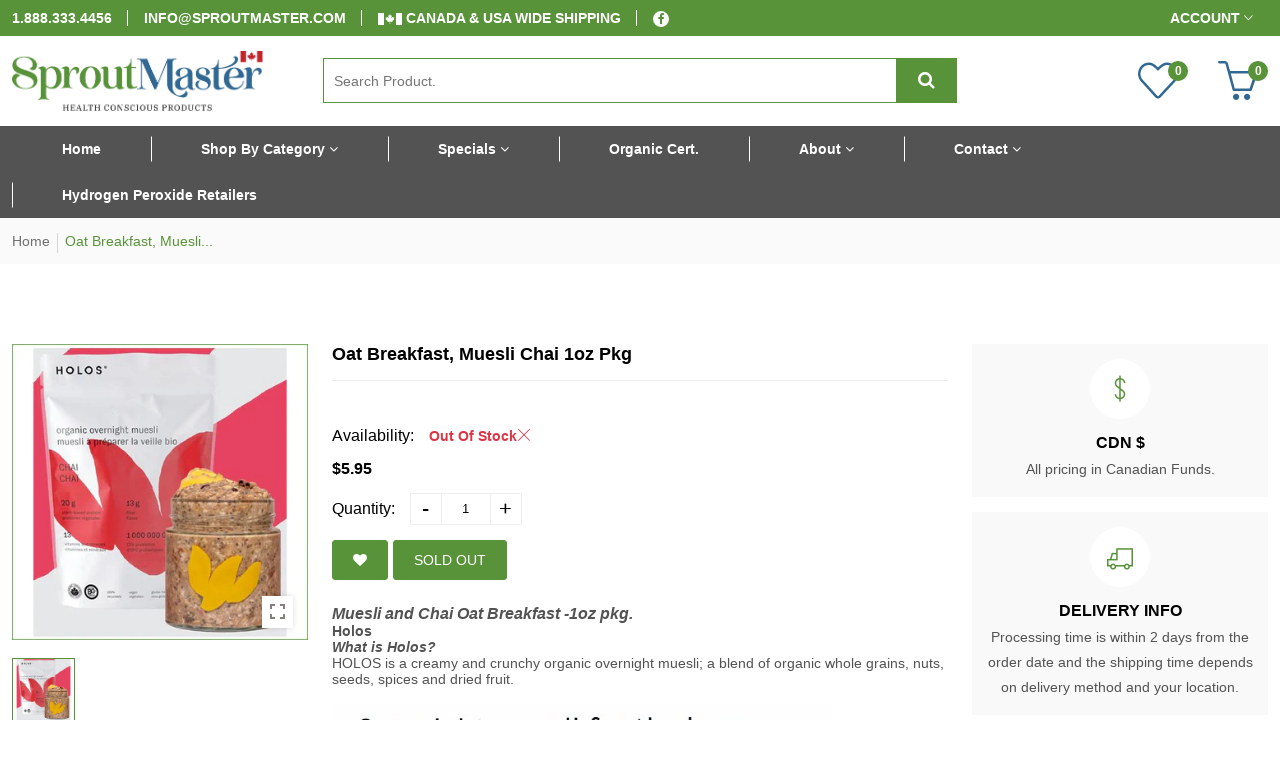

--- FILE ---
content_type: text/html; charset=utf-8
request_url: https://www.sproutmaster.com/products/oat-breakfast-muesli-chai-1oz-pkg
body_size: 35296
content:
<!doctype html>
<!--[if IE 9]> <html class="ie9 no-js supports-no-cookies" lang="en"> <![endif]-->
<!--[if (gt IE 9)|!(IE)]><!--> <html class="no-js supports-no-cookies " lang="en"> <!--<![endif]-->
<head>
  <!-- Basic and Helper page needs -->
  <meta charset="utf-8">
  <meta http-equiv="x-ua-compatible" content="IE=edge">
  <meta name="viewport" content="width=device-width,initial-scale=1">
  <meta name="theme-color" content="#58933a"><link rel="canonical" href="https://www.sproutmaster.com/products/oat-breakfast-muesli-chai-1oz-pkg"><link rel="shortcut icon" href="//www.sproutmaster.com/cdn/shop/files/favicon_32x32.png?v=1676095469" type="image/png" /><!-- Title and description -->
  
  <title>
  Muesli -Chai -1oz pkg
  
  
  
  &ndash; Sprout Master
  
  </title><meta name="description" content="Muesli -Chai -1oz pkg"><!-- Helpers -->
  <!-- /snippets/social-meta-tags.liquid -->


  <meta property="og:type" content="product">
  <meta property="og:title" content="Oat Breakfast, Muesli Chai 1oz pkg">
  
    <meta property="og:image" content="http://www.sproutmaster.com/cdn/shop/products/chai-muesli.fw_grande.png?v=1675331910">
    <meta property="og:image:secure_url" content="https://www.sproutmaster.com/cdn/shop/products/chai-muesli.fw_grande.png?v=1675331910">
  
  <meta property="og:description" content="
Muesli and Chai Oat Breakfast -1oz pkg.Holos


What is Holos?
HOLOS is a creamy and crunchy organic overnight muesli; a blend of organic whole grains, nuts, seeds, spices and dried fruit.



Tapping into the power of superfoods.
“Superfoods” are defined as exceptionally nutritious whole foods that benefit your overall health and well-being. After numerous research and analysis trials, HOLOS selected the best superfoods nature has to offer to create a perfectly filling, energizing and tasty breakfast blend. That’s why it’s called the Super Breakfast.

Built for Active Living.
Being fit both mentally and physically is a key part to having successful active days. We’ve developed a formula with the perfect ratio of nutrients to help you reach such a state. Everything has been thought of so all you have to do is enjoy long-lasting energy from soaked and activated ingredients that make you feel super, all day long.

Overnight magic:
Activate your breakfast with the power of soaking.
Humans have been using the simple method of soaking whole grains, nuts and seeds overnight for thousands of years. This is done to minimize bloat, unlock more nutrients, and create a meal that&#39;s softer on your digestion. The end result is an activated breakfast ready for you the moment you wake up, with absolutely no cooking to do. That’s what being effective is all about.

How long should I soak my HOLOS for?
While we highly suggest soaking your HOLOS overnight (for 8 hours or more) because of the benefits it brings, we understand that you might not have the necessary time or that you might forget to prepare it the night before. In that case, we recommend 3 hours as the minimum soaking time.

Can I eat HOLOS for lunch or dinner?
Of course! We find the simplest way to enjoy HOLOS is always to soak it the day before even if you eat it for lunch or dinner, but you can also soak it the same day you eat it.

Nutrition Information
Every pouch is one full serving.
20g plant-based protein
2g fiber
13 vitammins &amp;amp; minerals
1 000 000 000 CFU Probiotics
2g omega 3





">
  <meta property="og:price:amount" content="5.95">
  <meta property="og:price:currency" content="CAD">

<meta property="og:url" content="https://www.sproutmaster.com/products/oat-breakfast-muesli-chai-1oz-pkg">
<meta property="og:site_name" content="Sprout Master">




  <meta name="twitter:card" content="summary">


  <meta name="twitter:title" content="Oat Breakfast, Muesli Chai 1oz pkg">
  <meta name="twitter:description" content="
Muesli and Chai Oat Breakfast -1oz pkg.Holos


What is Holos?
HOLOS is a creamy and crunchy organic overnight muesli; a blend of organic whole grains, nuts, seeds, spices and dried fruit.



Tapping ">
  <meta name="twitter:image" content="https://www.sproutmaster.com/cdn/shop/products/chai-muesli.fw_grande.png?v=1675331910">
  <meta name="twitter:image:width" content="600">
  <meta name="twitter:image:height" content="600">



  <!-- Font Override CSS -->
  <link rel="preconnect" href="https://fonts.googleapis.com">
  <link rel="preconnect" href="https://fonts.gstatic.com" crossorigin>
  <link href="https://fonts.googleapis.com/css2?family=Inter:wght@400;700&display=swap" rel="stylesheet">
  <style type="text/css">
    body,h1,h2,h3,h4,h5,h6,p,blockquote,li,a,*:not(.fa):not([class*="pe-"]):not(.lni):not(i[class*="iccl-"]):not(i[class*="la"]):not(i[class*="fa"]):not(i[class*="ti"]):not(i[class*="icon"]):not(.jdgm-star){
      font-family: 'Inter' !important;
    }		 
  </style>
  <!-- Theme CSS -->
  <style>*,::after,::before{box-sizing:border-box}body{font-family: var(--font-stack-body);font-weight: var(--font-weight-body);font-style: var(--font-style-body);}h1,h2,h3,h4,h5,h6{font-family: var(--font-stack-header);font-weight: var(--font-weight-header);font-style: var(--font-style-header);}
    
    
    
    
    
    
    
  </style><link href="//www.sproutmaster.com/cdn/shop/t/4/assets/bootstrap.min.css?v=148578714325549562031652372616" rel="stylesheet" type="text/css" media="all" />
<link href="//www.sproutmaster.com/cdn/shop/t/4/assets/font-awesome.min.css?v=21869632697367095781652372619" rel="stylesheet" type="text/css" media="all" />
<link href="//www.sproutmaster.com/cdn/shop/t/4/assets/owl.carousel.min.css?v=70516089817612781961652372631" rel="stylesheet" type="text/css" media="all" />
<link href="//www.sproutmaster.com/cdn/shop/t/4/assets/owl.theme.default.min.css?v=135046118358282713361652372632" rel="stylesheet" type="text/css" media="all" />
<link href="//www.sproutmaster.com/cdn/shop/t/4/assets/swiper.min.css?v=168954572340863736781652372647" rel="stylesheet" type="text/css" media="all" />
<link href="//www.sproutmaster.com/cdn/shop/t/4/assets/themify-icons.css?v=17828378678609318721652372649" rel="stylesheet" type="text/css" media="all" />
<link href="//www.sproutmaster.com/cdn/shop/t/4/assets/simple-line-icons.css?v=49402511247700599821652372637" rel="stylesheet" type="text/css" media="all" />
<link href="//www.sproutmaster.com/cdn/shop/t/4/assets/ionicons.min.css?v=184364306120675196201652372626" rel="stylesheet" type="text/css" media="all" />
<link href="//www.sproutmaster.com/cdn/shop/t/4/assets/plugins.css?v=104516409424669372401652372634" rel="stylesheet" type="text/css" media="all" />

<link href="//www.sproutmaster.com/cdn/shop/t/4/assets/style.css?v=10066296422529298821694194194" rel="stylesheet" type="text/css" media="all" />
<link href="//www.sproutmaster.com/cdn/shop/t/4/assets/theme-custom.css?v=151053327434073025141764884737" rel="stylesheet" type="text/css" media="all" />
<link href="//www.sproutmaster.com/cdn/shop/t/4/assets/skin-theme.css?v=56667355182655996781759332188" rel="stylesheet" type="text/css" media="all" />

<!-- Header hook for plugins -->
  <script>window.performance && window.performance.mark && window.performance.mark('shopify.content_for_header.start');</script><meta id="shopify-digital-wallet" name="shopify-digital-wallet" content="/58181713973/digital_wallets/dialog">
<meta name="shopify-checkout-api-token" content="037718ef7334a5bf01e45442c50df53b">
<meta id="in-context-paypal-metadata" data-shop-id="58181713973" data-venmo-supported="false" data-environment="production" data-locale="en_US" data-paypal-v4="true" data-currency="CAD">
<link rel="alternate" type="application/json+oembed" href="https://www.sproutmaster.com/products/oat-breakfast-muesli-chai-1oz-pkg.oembed">
<script async="async" src="/checkouts/internal/preloads.js?locale=en-CA"></script>
<script id="shopify-features" type="application/json">{"accessToken":"037718ef7334a5bf01e45442c50df53b","betas":["rich-media-storefront-analytics"],"domain":"www.sproutmaster.com","predictiveSearch":true,"shopId":58181713973,"locale":"en"}</script>
<script>var Shopify = Shopify || {};
Shopify.shop = "sproutmaster.myshopify.com";
Shopify.locale = "en";
Shopify.currency = {"active":"CAD","rate":"1.0"};
Shopify.country = "CA";
Shopify.theme = {"name":"Sprout Master","id":124375924789,"schema_name":null,"schema_version":null,"theme_store_id":null,"role":"main"};
Shopify.theme.handle = "null";
Shopify.theme.style = {"id":null,"handle":null};
Shopify.cdnHost = "www.sproutmaster.com/cdn";
Shopify.routes = Shopify.routes || {};
Shopify.routes.root = "/";</script>
<script type="module">!function(o){(o.Shopify=o.Shopify||{}).modules=!0}(window);</script>
<script>!function(o){function n(){var o=[];function n(){o.push(Array.prototype.slice.apply(arguments))}return n.q=o,n}var t=o.Shopify=o.Shopify||{};t.loadFeatures=n(),t.autoloadFeatures=n()}(window);</script>
<script id="shop-js-analytics" type="application/json">{"pageType":"product"}</script>
<script defer="defer" async type="module" src="//www.sproutmaster.com/cdn/shopifycloud/shop-js/modules/v2/client.init-shop-cart-sync_WVOgQShq.en.esm.js"></script>
<script defer="defer" async type="module" src="//www.sproutmaster.com/cdn/shopifycloud/shop-js/modules/v2/chunk.common_C_13GLB1.esm.js"></script>
<script defer="defer" async type="module" src="//www.sproutmaster.com/cdn/shopifycloud/shop-js/modules/v2/chunk.modal_CLfMGd0m.esm.js"></script>
<script type="module">
  await import("//www.sproutmaster.com/cdn/shopifycloud/shop-js/modules/v2/client.init-shop-cart-sync_WVOgQShq.en.esm.js");
await import("//www.sproutmaster.com/cdn/shopifycloud/shop-js/modules/v2/chunk.common_C_13GLB1.esm.js");
await import("//www.sproutmaster.com/cdn/shopifycloud/shop-js/modules/v2/chunk.modal_CLfMGd0m.esm.js");

  window.Shopify.SignInWithShop?.initShopCartSync?.({"fedCMEnabled":true,"windoidEnabled":true});

</script>
<script>(function() {
  var isLoaded = false;
  function asyncLoad() {
    if (isLoaded) return;
    isLoaded = true;
    var urls = ["https:\/\/customer-first-focus.b-cdn.net\/cffPCLoader_min.js?shop=sproutmaster.myshopify.com"];
    for (var i = 0; i < urls.length; i++) {
      var s = document.createElement('script');
      s.type = 'text/javascript';
      s.async = true;
      s.src = urls[i];
      var x = document.getElementsByTagName('script')[0];
      x.parentNode.insertBefore(s, x);
    }
  };
  if(window.attachEvent) {
    window.attachEvent('onload', asyncLoad);
  } else {
    window.addEventListener('load', asyncLoad, false);
  }
})();</script>
<script id="__st">var __st={"a":58181713973,"offset":-18000,"reqid":"50265b35-d9ca-47f4-b267-2816272c23e4-1769705298","pageurl":"www.sproutmaster.com\/products\/oat-breakfast-muesli-chai-1oz-pkg","u":"07f0bcb2d1ba","p":"product","rtyp":"product","rid":7141992661045};</script>
<script>window.ShopifyPaypalV4VisibilityTracking = true;</script>
<script id="captcha-bootstrap">!function(){'use strict';const t='contact',e='account',n='new_comment',o=[[t,t],['blogs',n],['comments',n],[t,'customer']],c=[[e,'customer_login'],[e,'guest_login'],[e,'recover_customer_password'],[e,'create_customer']],r=t=>t.map((([t,e])=>`form[action*='/${t}']:not([data-nocaptcha='true']) input[name='form_type'][value='${e}']`)).join(','),a=t=>()=>t?[...document.querySelectorAll(t)].map((t=>t.form)):[];function s(){const t=[...o],e=r(t);return a(e)}const i='password',u='form_key',d=['recaptcha-v3-token','g-recaptcha-response','h-captcha-response',i],f=()=>{try{return window.sessionStorage}catch{return}},m='__shopify_v',_=t=>t.elements[u];function p(t,e,n=!1){try{const o=window.sessionStorage,c=JSON.parse(o.getItem(e)),{data:r}=function(t){const{data:e,action:n}=t;return t[m]||n?{data:e,action:n}:{data:t,action:n}}(c);for(const[e,n]of Object.entries(r))t.elements[e]&&(t.elements[e].value=n);n&&o.removeItem(e)}catch(o){console.error('form repopulation failed',{error:o})}}const l='form_type',E='cptcha';function T(t){t.dataset[E]=!0}const w=window,h=w.document,L='Shopify',v='ce_forms',y='captcha';let A=!1;((t,e)=>{const n=(g='f06e6c50-85a8-45c8-87d0-21a2b65856fe',I='https://cdn.shopify.com/shopifycloud/storefront-forms-hcaptcha/ce_storefront_forms_captcha_hcaptcha.v1.5.2.iife.js',D={infoText:'Protected by hCaptcha',privacyText:'Privacy',termsText:'Terms'},(t,e,n)=>{const o=w[L][v],c=o.bindForm;if(c)return c(t,g,e,D).then(n);var r;o.q.push([[t,g,e,D],n]),r=I,A||(h.body.append(Object.assign(h.createElement('script'),{id:'captcha-provider',async:!0,src:r})),A=!0)});var g,I,D;w[L]=w[L]||{},w[L][v]=w[L][v]||{},w[L][v].q=[],w[L][y]=w[L][y]||{},w[L][y].protect=function(t,e){n(t,void 0,e),T(t)},Object.freeze(w[L][y]),function(t,e,n,w,h,L){const[v,y,A,g]=function(t,e,n){const i=e?o:[],u=t?c:[],d=[...i,...u],f=r(d),m=r(i),_=r(d.filter((([t,e])=>n.includes(e))));return[a(f),a(m),a(_),s()]}(w,h,L),I=t=>{const e=t.target;return e instanceof HTMLFormElement?e:e&&e.form},D=t=>v().includes(t);t.addEventListener('submit',(t=>{const e=I(t);if(!e)return;const n=D(e)&&!e.dataset.hcaptchaBound&&!e.dataset.recaptchaBound,o=_(e),c=g().includes(e)&&(!o||!o.value);(n||c)&&t.preventDefault(),c&&!n&&(function(t){try{if(!f())return;!function(t){const e=f();if(!e)return;const n=_(t);if(!n)return;const o=n.value;o&&e.removeItem(o)}(t);const e=Array.from(Array(32),(()=>Math.random().toString(36)[2])).join('');!function(t,e){_(t)||t.append(Object.assign(document.createElement('input'),{type:'hidden',name:u})),t.elements[u].value=e}(t,e),function(t,e){const n=f();if(!n)return;const o=[...t.querySelectorAll(`input[type='${i}']`)].map((({name:t})=>t)),c=[...d,...o],r={};for(const[a,s]of new FormData(t).entries())c.includes(a)||(r[a]=s);n.setItem(e,JSON.stringify({[m]:1,action:t.action,data:r}))}(t,e)}catch(e){console.error('failed to persist form',e)}}(e),e.submit())}));const S=(t,e)=>{t&&!t.dataset[E]&&(n(t,e.some((e=>e===t))),T(t))};for(const o of['focusin','change'])t.addEventListener(o,(t=>{const e=I(t);D(e)&&S(e,y())}));const B=e.get('form_key'),M=e.get(l),P=B&&M;t.addEventListener('DOMContentLoaded',(()=>{const t=y();if(P)for(const e of t)e.elements[l].value===M&&p(e,B);[...new Set([...A(),...v().filter((t=>'true'===t.dataset.shopifyCaptcha))])].forEach((e=>S(e,t)))}))}(h,new URLSearchParams(w.location.search),n,t,e,['guest_login'])})(!0,!0)}();</script>
<script integrity="sha256-4kQ18oKyAcykRKYeNunJcIwy7WH5gtpwJnB7kiuLZ1E=" data-source-attribution="shopify.loadfeatures" defer="defer" src="//www.sproutmaster.com/cdn/shopifycloud/storefront/assets/storefront/load_feature-a0a9edcb.js" crossorigin="anonymous"></script>
<script data-source-attribution="shopify.dynamic_checkout.dynamic.init">var Shopify=Shopify||{};Shopify.PaymentButton=Shopify.PaymentButton||{isStorefrontPortableWallets:!0,init:function(){window.Shopify.PaymentButton.init=function(){};var t=document.createElement("script");t.src="https://www.sproutmaster.com/cdn/shopifycloud/portable-wallets/latest/portable-wallets.en.js",t.type="module",document.head.appendChild(t)}};
</script>
<script data-source-attribution="shopify.dynamic_checkout.buyer_consent">
  function portableWalletsHideBuyerConsent(e){var t=document.getElementById("shopify-buyer-consent"),n=document.getElementById("shopify-subscription-policy-button");t&&n&&(t.classList.add("hidden"),t.setAttribute("aria-hidden","true"),n.removeEventListener("click",e))}function portableWalletsShowBuyerConsent(e){var t=document.getElementById("shopify-buyer-consent"),n=document.getElementById("shopify-subscription-policy-button");t&&n&&(t.classList.remove("hidden"),t.removeAttribute("aria-hidden"),n.addEventListener("click",e))}window.Shopify?.PaymentButton&&(window.Shopify.PaymentButton.hideBuyerConsent=portableWalletsHideBuyerConsent,window.Shopify.PaymentButton.showBuyerConsent=portableWalletsShowBuyerConsent);
</script>
<script data-source-attribution="shopify.dynamic_checkout.cart.bootstrap">document.addEventListener("DOMContentLoaded",(function(){function t(){return document.querySelector("shopify-accelerated-checkout-cart, shopify-accelerated-checkout")}if(t())Shopify.PaymentButton.init();else{new MutationObserver((function(e,n){t()&&(Shopify.PaymentButton.init(),n.disconnect())})).observe(document.body,{childList:!0,subtree:!0})}}));
</script>
<link id="shopify-accelerated-checkout-styles" rel="stylesheet" media="screen" href="https://www.sproutmaster.com/cdn/shopifycloud/portable-wallets/latest/accelerated-checkout-backwards-compat.css" crossorigin="anonymous">
<style id="shopify-accelerated-checkout-cart">
        #shopify-buyer-consent {
  margin-top: 1em;
  display: inline-block;
  width: 100%;
}

#shopify-buyer-consent.hidden {
  display: none;
}

#shopify-subscription-policy-button {
  background: none;
  border: none;
  padding: 0;
  text-decoration: underline;
  font-size: inherit;
  cursor: pointer;
}

#shopify-subscription-policy-button::before {
  box-shadow: none;
}

      </style>

<script>window.performance && window.performance.mark && window.performance.mark('shopify.content_for_header.end');</script> 
 <style type="text/css" id="nitro-fontify" >
</style>

  <!-- /snippets/oldIE-js.liquid -->


<!--[if lt IE 9]>
<script src="//cdnjs.cloudflare.com/ajax/libs/html5shiv/3.7.2/html5shiv.min.js" type="text/javascript"></script>
<script src="//www.sproutmaster.com/cdn/shop/t/4/assets/respond.min.js?v=52248677837542619231652372637" type="text/javascript"></script>
<link href="//www.sproutmaster.com/cdn/shop/t/4/assets/respond-proxy.html" id="respond-proxy" rel="respond-proxy" />
<link href="//www.sproutmaster.com/search?q=2440c12775ed1a0f3aef1d9d9c1568ab" id="respond-redirect" rel="respond-redirect" />
<script src="//www.sproutmaster.com/search?q=2440c12775ed1a0f3aef1d9d9c1568ab" type="text/javascript"></script>
<![endif]-->


  <!-- JS --><script src="//www.sproutmaster.com/cdn/shop/t/4/assets/modernizr-2.8.3.min.js?v=174727525422211915231652372630"></script>
<script src="//www.sproutmaster.com/cdn/shop/t/4/assets/jquery-1.12.0.min.js?v=180303338299147220221652372627"></script>
<script src="//www.sproutmaster.com/cdn/shop/t/4/assets/popper.min.js?v=183925064573163857831652372635"></script>
<script src="//www.sproutmaster.com/cdn/shop/t/4/assets/bootstrap.bundle.min.js?v=178806464053651140501652372615"></script>
<script src="//www.sproutmaster.com/cdn/shop/t/4/assets/plugins.js?v=13735872287495472721652372635"></script>
<script src="//www.sproutmaster.com/cdn/shop/t/4/assets/owl.carousel.min.js?v=97891440811553454251652372631"></script>
<script src="//www.sproutmaster.com/cdn/shop/t/4/assets/swiper.min.js?v=125509845551321791351652372647"></script>
<script src="//www.sproutmaster.com/cdn/shop/t/4/assets/jquery.lazyload.min.js?v=52017726365333097691652372629"></script>
<script src="//www.sproutmaster.com/cdn/shop/t/4/assets/imagesloaded.pkgd.min.js?v=58209854333173575541652372626"></script>
<script src="//www.sproutmaster.com/cdn/shop/t/4/assets/jquery.isotope.min.js?v=91911861347149225011652372628"></script>
<!-- Ajax Cart js -->
<script src="//www.sproutmaster.com/cdn/shopifycloud/storefront/assets/themes_support/option_selection-b017cd28.js"></script>
<script src="//www.sproutmaster.com/cdn/shopifycloud/storefront/assets/themes_support/api.jquery-7ab1a3a4.js"></script>
<script src="//www.sproutmaster.com/cdn/shop/t/4/assets/main.js?v=178654893567189011251671118230"></script>

  <script src="//www.sproutmaster.com/cdn/shopifycloud/storefront/assets/themes_support/shopify_common-5f594365.js" type="text/javascript"></script>
  
<!-- BEGIN app block: shopify://apps/persistent-cart/blocks/script_js/4ce05194-341e-4641-aaf4-5a8dad5444cb --><script>
  window.cffPCLiquidPlaced = true;
</script>







  
  
  <script defer src="https://cdn.shopify.com/extensions/019a793c-ad27-7882-8471-201b37e34f5e/persistent-cart-66/assets/cffPC.production.min.js" onerror="this.onerror=null;this.remove();var s=document.createElement('script');s.defer=true;s.src='https://customer-first-focus.b-cdn.net/cffPC.production.min.js';document.head.appendChild(s);"></script>




<!-- END app block --><link href="https://monorail-edge.shopifysvc.com" rel="dns-prefetch">
<script>(function(){if ("sendBeacon" in navigator && "performance" in window) {try {var session_token_from_headers = performance.getEntriesByType('navigation')[0].serverTiming.find(x => x.name == '_s').description;} catch {var session_token_from_headers = undefined;}var session_cookie_matches = document.cookie.match(/_shopify_s=([^;]*)/);var session_token_from_cookie = session_cookie_matches && session_cookie_matches.length === 2 ? session_cookie_matches[1] : "";var session_token = session_token_from_headers || session_token_from_cookie || "";function handle_abandonment_event(e) {var entries = performance.getEntries().filter(function(entry) {return /monorail-edge.shopifysvc.com/.test(entry.name);});if (!window.abandonment_tracked && entries.length === 0) {window.abandonment_tracked = true;var currentMs = Date.now();var navigation_start = performance.timing.navigationStart;var payload = {shop_id: 58181713973,url: window.location.href,navigation_start,duration: currentMs - navigation_start,session_token,page_type: "product"};window.navigator.sendBeacon("https://monorail-edge.shopifysvc.com/v1/produce", JSON.stringify({schema_id: "online_store_buyer_site_abandonment/1.1",payload: payload,metadata: {event_created_at_ms: currentMs,event_sent_at_ms: currentMs}}));}}window.addEventListener('pagehide', handle_abandonment_event);}}());</script>
<script id="web-pixels-manager-setup">(function e(e,d,r,n,o){if(void 0===o&&(o={}),!Boolean(null===(a=null===(i=window.Shopify)||void 0===i?void 0:i.analytics)||void 0===a?void 0:a.replayQueue)){var i,a;window.Shopify=window.Shopify||{};var t=window.Shopify;t.analytics=t.analytics||{};var s=t.analytics;s.replayQueue=[],s.publish=function(e,d,r){return s.replayQueue.push([e,d,r]),!0};try{self.performance.mark("wpm:start")}catch(e){}var l=function(){var e={modern:/Edge?\/(1{2}[4-9]|1[2-9]\d|[2-9]\d{2}|\d{4,})\.\d+(\.\d+|)|Firefox\/(1{2}[4-9]|1[2-9]\d|[2-9]\d{2}|\d{4,})\.\d+(\.\d+|)|Chrom(ium|e)\/(9{2}|\d{3,})\.\d+(\.\d+|)|(Maci|X1{2}).+ Version\/(15\.\d+|(1[6-9]|[2-9]\d|\d{3,})\.\d+)([,.]\d+|)( \(\w+\)|)( Mobile\/\w+|) Safari\/|Chrome.+OPR\/(9{2}|\d{3,})\.\d+\.\d+|(CPU[ +]OS|iPhone[ +]OS|CPU[ +]iPhone|CPU IPhone OS|CPU iPad OS)[ +]+(15[._]\d+|(1[6-9]|[2-9]\d|\d{3,})[._]\d+)([._]\d+|)|Android:?[ /-](13[3-9]|1[4-9]\d|[2-9]\d{2}|\d{4,})(\.\d+|)(\.\d+|)|Android.+Firefox\/(13[5-9]|1[4-9]\d|[2-9]\d{2}|\d{4,})\.\d+(\.\d+|)|Android.+Chrom(ium|e)\/(13[3-9]|1[4-9]\d|[2-9]\d{2}|\d{4,})\.\d+(\.\d+|)|SamsungBrowser\/([2-9]\d|\d{3,})\.\d+/,legacy:/Edge?\/(1[6-9]|[2-9]\d|\d{3,})\.\d+(\.\d+|)|Firefox\/(5[4-9]|[6-9]\d|\d{3,})\.\d+(\.\d+|)|Chrom(ium|e)\/(5[1-9]|[6-9]\d|\d{3,})\.\d+(\.\d+|)([\d.]+$|.*Safari\/(?![\d.]+ Edge\/[\d.]+$))|(Maci|X1{2}).+ Version\/(10\.\d+|(1[1-9]|[2-9]\d|\d{3,})\.\d+)([,.]\d+|)( \(\w+\)|)( Mobile\/\w+|) Safari\/|Chrome.+OPR\/(3[89]|[4-9]\d|\d{3,})\.\d+\.\d+|(CPU[ +]OS|iPhone[ +]OS|CPU[ +]iPhone|CPU IPhone OS|CPU iPad OS)[ +]+(10[._]\d+|(1[1-9]|[2-9]\d|\d{3,})[._]\d+)([._]\d+|)|Android:?[ /-](13[3-9]|1[4-9]\d|[2-9]\d{2}|\d{4,})(\.\d+|)(\.\d+|)|Mobile Safari.+OPR\/([89]\d|\d{3,})\.\d+\.\d+|Android.+Firefox\/(13[5-9]|1[4-9]\d|[2-9]\d{2}|\d{4,})\.\d+(\.\d+|)|Android.+Chrom(ium|e)\/(13[3-9]|1[4-9]\d|[2-9]\d{2}|\d{4,})\.\d+(\.\d+|)|Android.+(UC? ?Browser|UCWEB|U3)[ /]?(15\.([5-9]|\d{2,})|(1[6-9]|[2-9]\d|\d{3,})\.\d+)\.\d+|SamsungBrowser\/(5\.\d+|([6-9]|\d{2,})\.\d+)|Android.+MQ{2}Browser\/(14(\.(9|\d{2,})|)|(1[5-9]|[2-9]\d|\d{3,})(\.\d+|))(\.\d+|)|K[Aa][Ii]OS\/(3\.\d+|([4-9]|\d{2,})\.\d+)(\.\d+|)/},d=e.modern,r=e.legacy,n=navigator.userAgent;return n.match(d)?"modern":n.match(r)?"legacy":"unknown"}(),u="modern"===l?"modern":"legacy",c=(null!=n?n:{modern:"",legacy:""})[u],f=function(e){return[e.baseUrl,"/wpm","/b",e.hashVersion,"modern"===e.buildTarget?"m":"l",".js"].join("")}({baseUrl:d,hashVersion:r,buildTarget:u}),m=function(e){var d=e.version,r=e.bundleTarget,n=e.surface,o=e.pageUrl,i=e.monorailEndpoint;return{emit:function(e){var a=e.status,t=e.errorMsg,s=(new Date).getTime(),l=JSON.stringify({metadata:{event_sent_at_ms:s},events:[{schema_id:"web_pixels_manager_load/3.1",payload:{version:d,bundle_target:r,page_url:o,status:a,surface:n,error_msg:t},metadata:{event_created_at_ms:s}}]});if(!i)return console&&console.warn&&console.warn("[Web Pixels Manager] No Monorail endpoint provided, skipping logging."),!1;try{return self.navigator.sendBeacon.bind(self.navigator)(i,l)}catch(e){}var u=new XMLHttpRequest;try{return u.open("POST",i,!0),u.setRequestHeader("Content-Type","text/plain"),u.send(l),!0}catch(e){return console&&console.warn&&console.warn("[Web Pixels Manager] Got an unhandled error while logging to Monorail."),!1}}}}({version:r,bundleTarget:l,surface:e.surface,pageUrl:self.location.href,monorailEndpoint:e.monorailEndpoint});try{o.browserTarget=l,function(e){var d=e.src,r=e.async,n=void 0===r||r,o=e.onload,i=e.onerror,a=e.sri,t=e.scriptDataAttributes,s=void 0===t?{}:t,l=document.createElement("script"),u=document.querySelector("head"),c=document.querySelector("body");if(l.async=n,l.src=d,a&&(l.integrity=a,l.crossOrigin="anonymous"),s)for(var f in s)if(Object.prototype.hasOwnProperty.call(s,f))try{l.dataset[f]=s[f]}catch(e){}if(o&&l.addEventListener("load",o),i&&l.addEventListener("error",i),u)u.appendChild(l);else{if(!c)throw new Error("Did not find a head or body element to append the script");c.appendChild(l)}}({src:f,async:!0,onload:function(){if(!function(){var e,d;return Boolean(null===(d=null===(e=window.Shopify)||void 0===e?void 0:e.analytics)||void 0===d?void 0:d.initialized)}()){var d=window.webPixelsManager.init(e)||void 0;if(d){var r=window.Shopify.analytics;r.replayQueue.forEach((function(e){var r=e[0],n=e[1],o=e[2];d.publishCustomEvent(r,n,o)})),r.replayQueue=[],r.publish=d.publishCustomEvent,r.visitor=d.visitor,r.initialized=!0}}},onerror:function(){return m.emit({status:"failed",errorMsg:"".concat(f," has failed to load")})},sri:function(e){var d=/^sha384-[A-Za-z0-9+/=]+$/;return"string"==typeof e&&d.test(e)}(c)?c:"",scriptDataAttributes:o}),m.emit({status:"loading"})}catch(e){m.emit({status:"failed",errorMsg:(null==e?void 0:e.message)||"Unknown error"})}}})({shopId: 58181713973,storefrontBaseUrl: "https://www.sproutmaster.com",extensionsBaseUrl: "https://extensions.shopifycdn.com/cdn/shopifycloud/web-pixels-manager",monorailEndpoint: "https://monorail-edge.shopifysvc.com/unstable/produce_batch",surface: "storefront-renderer",enabledBetaFlags: ["2dca8a86"],webPixelsConfigList: [{"id":"430243893","configuration":"{\"config\":\"{\\\"pixel_id\\\":\\\"G-F0L1H575P6\\\",\\\"gtag_events\\\":[{\\\"type\\\":\\\"purchase\\\",\\\"action_label\\\":\\\"G-F0L1H575P6\\\"},{\\\"type\\\":\\\"page_view\\\",\\\"action_label\\\":\\\"G-F0L1H575P6\\\"},{\\\"type\\\":\\\"view_item\\\",\\\"action_label\\\":\\\"G-F0L1H575P6\\\"},{\\\"type\\\":\\\"search\\\",\\\"action_label\\\":\\\"G-F0L1H575P6\\\"},{\\\"type\\\":\\\"add_to_cart\\\",\\\"action_label\\\":\\\"G-F0L1H575P6\\\"},{\\\"type\\\":\\\"begin_checkout\\\",\\\"action_label\\\":\\\"G-F0L1H575P6\\\"},{\\\"type\\\":\\\"add_payment_info\\\",\\\"action_label\\\":\\\"G-F0L1H575P6\\\"}],\\\"enable_monitoring_mode\\\":false}\"}","eventPayloadVersion":"v1","runtimeContext":"OPEN","scriptVersion":"b2a88bafab3e21179ed38636efcd8a93","type":"APP","apiClientId":1780363,"privacyPurposes":[],"dataSharingAdjustments":{"protectedCustomerApprovalScopes":["read_customer_address","read_customer_email","read_customer_name","read_customer_personal_data","read_customer_phone"]}},{"id":"shopify-app-pixel","configuration":"{}","eventPayloadVersion":"v1","runtimeContext":"STRICT","scriptVersion":"0450","apiClientId":"shopify-pixel","type":"APP","privacyPurposes":["ANALYTICS","MARKETING"]},{"id":"shopify-custom-pixel","eventPayloadVersion":"v1","runtimeContext":"LAX","scriptVersion":"0450","apiClientId":"shopify-pixel","type":"CUSTOM","privacyPurposes":["ANALYTICS","MARKETING"]}],isMerchantRequest: false,initData: {"shop":{"name":"Sprout Master","paymentSettings":{"currencyCode":"CAD"},"myshopifyDomain":"sproutmaster.myshopify.com","countryCode":"CA","storefrontUrl":"https:\/\/www.sproutmaster.com"},"customer":null,"cart":null,"checkout":null,"productVariants":[{"price":{"amount":5.95,"currencyCode":"CAD"},"product":{"title":"Oat Breakfast, Muesli Chai 1oz pkg","vendor":"Sprout Master","id":"7141992661045","untranslatedTitle":"Oat Breakfast, Muesli Chai 1oz pkg","url":"\/products\/oat-breakfast-muesli-chai-1oz-pkg","type":"HOLOS OAT BREAKFAST"},"id":"42101003124789","image":{"src":"\/\/www.sproutmaster.com\/cdn\/shop\/products\/chai-muesli.fw.png?v=1675331910"},"sku":"HOLO103","title":"Default Title","untranslatedTitle":"Default Title"}],"purchasingCompany":null},},"https://www.sproutmaster.com/cdn","1d2a099fw23dfb22ep557258f5m7a2edbae",{"modern":"","legacy":""},{"shopId":"58181713973","storefrontBaseUrl":"https:\/\/www.sproutmaster.com","extensionBaseUrl":"https:\/\/extensions.shopifycdn.com\/cdn\/shopifycloud\/web-pixels-manager","surface":"storefront-renderer","enabledBetaFlags":"[\"2dca8a86\"]","isMerchantRequest":"false","hashVersion":"1d2a099fw23dfb22ep557258f5m7a2edbae","publish":"custom","events":"[[\"page_viewed\",{}],[\"product_viewed\",{\"productVariant\":{\"price\":{\"amount\":5.95,\"currencyCode\":\"CAD\"},\"product\":{\"title\":\"Oat Breakfast, Muesli Chai 1oz pkg\",\"vendor\":\"Sprout Master\",\"id\":\"7141992661045\",\"untranslatedTitle\":\"Oat Breakfast, Muesli Chai 1oz pkg\",\"url\":\"\/products\/oat-breakfast-muesli-chai-1oz-pkg\",\"type\":\"HOLOS OAT BREAKFAST\"},\"id\":\"42101003124789\",\"image\":{\"src\":\"\/\/www.sproutmaster.com\/cdn\/shop\/products\/chai-muesli.fw.png?v=1675331910\"},\"sku\":\"HOLO103\",\"title\":\"Default Title\",\"untranslatedTitle\":\"Default Title\"}}]]"});</script><script>
  window.ShopifyAnalytics = window.ShopifyAnalytics || {};
  window.ShopifyAnalytics.meta = window.ShopifyAnalytics.meta || {};
  window.ShopifyAnalytics.meta.currency = 'CAD';
  var meta = {"product":{"id":7141992661045,"gid":"gid:\/\/shopify\/Product\/7141992661045","vendor":"Sprout Master","type":"HOLOS OAT BREAKFAST","handle":"oat-breakfast-muesli-chai-1oz-pkg","variants":[{"id":42101003124789,"price":595,"name":"Oat Breakfast, Muesli Chai 1oz pkg","public_title":null,"sku":"HOLO103"}],"remote":false},"page":{"pageType":"product","resourceType":"product","resourceId":7141992661045,"requestId":"50265b35-d9ca-47f4-b267-2816272c23e4-1769705298"}};
  for (var attr in meta) {
    window.ShopifyAnalytics.meta[attr] = meta[attr];
  }
</script>
<script class="analytics">
  (function () {
    var customDocumentWrite = function(content) {
      var jquery = null;

      if (window.jQuery) {
        jquery = window.jQuery;
      } else if (window.Checkout && window.Checkout.$) {
        jquery = window.Checkout.$;
      }

      if (jquery) {
        jquery('body').append(content);
      }
    };

    var hasLoggedConversion = function(token) {
      if (token) {
        return document.cookie.indexOf('loggedConversion=' + token) !== -1;
      }
      return false;
    }

    var setCookieIfConversion = function(token) {
      if (token) {
        var twoMonthsFromNow = new Date(Date.now());
        twoMonthsFromNow.setMonth(twoMonthsFromNow.getMonth() + 2);

        document.cookie = 'loggedConversion=' + token + '; expires=' + twoMonthsFromNow;
      }
    }

    var trekkie = window.ShopifyAnalytics.lib = window.trekkie = window.trekkie || [];
    if (trekkie.integrations) {
      return;
    }
    trekkie.methods = [
      'identify',
      'page',
      'ready',
      'track',
      'trackForm',
      'trackLink'
    ];
    trekkie.factory = function(method) {
      return function() {
        var args = Array.prototype.slice.call(arguments);
        args.unshift(method);
        trekkie.push(args);
        return trekkie;
      };
    };
    for (var i = 0; i < trekkie.methods.length; i++) {
      var key = trekkie.methods[i];
      trekkie[key] = trekkie.factory(key);
    }
    trekkie.load = function(config) {
      trekkie.config = config || {};
      trekkie.config.initialDocumentCookie = document.cookie;
      var first = document.getElementsByTagName('script')[0];
      var script = document.createElement('script');
      script.type = 'text/javascript';
      script.onerror = function(e) {
        var scriptFallback = document.createElement('script');
        scriptFallback.type = 'text/javascript';
        scriptFallback.onerror = function(error) {
                var Monorail = {
      produce: function produce(monorailDomain, schemaId, payload) {
        var currentMs = new Date().getTime();
        var event = {
          schema_id: schemaId,
          payload: payload,
          metadata: {
            event_created_at_ms: currentMs,
            event_sent_at_ms: currentMs
          }
        };
        return Monorail.sendRequest("https://" + monorailDomain + "/v1/produce", JSON.stringify(event));
      },
      sendRequest: function sendRequest(endpointUrl, payload) {
        // Try the sendBeacon API
        if (window && window.navigator && typeof window.navigator.sendBeacon === 'function' && typeof window.Blob === 'function' && !Monorail.isIos12()) {
          var blobData = new window.Blob([payload], {
            type: 'text/plain'
          });

          if (window.navigator.sendBeacon(endpointUrl, blobData)) {
            return true;
          } // sendBeacon was not successful

        } // XHR beacon

        var xhr = new XMLHttpRequest();

        try {
          xhr.open('POST', endpointUrl);
          xhr.setRequestHeader('Content-Type', 'text/plain');
          xhr.send(payload);
        } catch (e) {
          console.log(e);
        }

        return false;
      },
      isIos12: function isIos12() {
        return window.navigator.userAgent.lastIndexOf('iPhone; CPU iPhone OS 12_') !== -1 || window.navigator.userAgent.lastIndexOf('iPad; CPU OS 12_') !== -1;
      }
    };
    Monorail.produce('monorail-edge.shopifysvc.com',
      'trekkie_storefront_load_errors/1.1',
      {shop_id: 58181713973,
      theme_id: 124375924789,
      app_name: "storefront",
      context_url: window.location.href,
      source_url: "//www.sproutmaster.com/cdn/s/trekkie.storefront.a804e9514e4efded663580eddd6991fcc12b5451.min.js"});

        };
        scriptFallback.async = true;
        scriptFallback.src = '//www.sproutmaster.com/cdn/s/trekkie.storefront.a804e9514e4efded663580eddd6991fcc12b5451.min.js';
        first.parentNode.insertBefore(scriptFallback, first);
      };
      script.async = true;
      script.src = '//www.sproutmaster.com/cdn/s/trekkie.storefront.a804e9514e4efded663580eddd6991fcc12b5451.min.js';
      first.parentNode.insertBefore(script, first);
    };
    trekkie.load(
      {"Trekkie":{"appName":"storefront","development":false,"defaultAttributes":{"shopId":58181713973,"isMerchantRequest":null,"themeId":124375924789,"themeCityHash":"10694044649855176826","contentLanguage":"en","currency":"CAD","eventMetadataId":"507542c5-f36e-40e7-b919-20188edb3149"},"isServerSideCookieWritingEnabled":true,"monorailRegion":"shop_domain","enabledBetaFlags":["65f19447","b5387b81"]},"Session Attribution":{},"S2S":{"facebookCapiEnabled":false,"source":"trekkie-storefront-renderer","apiClientId":580111}}
    );

    var loaded = false;
    trekkie.ready(function() {
      if (loaded) return;
      loaded = true;

      window.ShopifyAnalytics.lib = window.trekkie;

      var originalDocumentWrite = document.write;
      document.write = customDocumentWrite;
      try { window.ShopifyAnalytics.merchantGoogleAnalytics.call(this); } catch(error) {};
      document.write = originalDocumentWrite;

      window.ShopifyAnalytics.lib.page(null,{"pageType":"product","resourceType":"product","resourceId":7141992661045,"requestId":"50265b35-d9ca-47f4-b267-2816272c23e4-1769705298","shopifyEmitted":true});

      var match = window.location.pathname.match(/checkouts\/(.+)\/(thank_you|post_purchase)/)
      var token = match? match[1]: undefined;
      if (!hasLoggedConversion(token)) {
        setCookieIfConversion(token);
        window.ShopifyAnalytics.lib.track("Viewed Product",{"currency":"CAD","variantId":42101003124789,"productId":7141992661045,"productGid":"gid:\/\/shopify\/Product\/7141992661045","name":"Oat Breakfast, Muesli Chai 1oz pkg","price":"5.95","sku":"HOLO103","brand":"Sprout Master","variant":null,"category":"HOLOS OAT BREAKFAST","nonInteraction":true,"remote":false},undefined,undefined,{"shopifyEmitted":true});
      window.ShopifyAnalytics.lib.track("monorail:\/\/trekkie_storefront_viewed_product\/1.1",{"currency":"CAD","variantId":42101003124789,"productId":7141992661045,"productGid":"gid:\/\/shopify\/Product\/7141992661045","name":"Oat Breakfast, Muesli Chai 1oz pkg","price":"5.95","sku":"HOLO103","brand":"Sprout Master","variant":null,"category":"HOLOS OAT BREAKFAST","nonInteraction":true,"remote":false,"referer":"https:\/\/www.sproutmaster.com\/products\/oat-breakfast-muesli-chai-1oz-pkg"});
      }
    });


        var eventsListenerScript = document.createElement('script');
        eventsListenerScript.async = true;
        eventsListenerScript.src = "//www.sproutmaster.com/cdn/shopifycloud/storefront/assets/shop_events_listener-3da45d37.js";
        document.getElementsByTagName('head')[0].appendChild(eventsListenerScript);

})();</script>
<script
  defer
  src="https://www.sproutmaster.com/cdn/shopifycloud/perf-kit/shopify-perf-kit-3.1.0.min.js"
  data-application="storefront-renderer"
  data-shop-id="58181713973"
  data-render-region="gcp-us-east1"
  data-page-type="product"
  data-theme-instance-id="124375924789"
  data-theme-name=""
  data-theme-version=""
  data-monorail-region="shop_domain"
  data-resource-timing-sampling-rate="10"
  data-shs="true"
  data-shs-beacon="true"
  data-shs-export-with-fetch="true"
  data-shs-logs-sample-rate="1"
  data-shs-beacon-endpoint="https://www.sproutmaster.com/api/collect"
></script>
</head>

<body id="muesli-chai-1oz-pkg" class="template-product">

            
              <!-- "snippets/socialshopwave-helper.liquid" was not rendered, the associated app was uninstalled -->
            
  </div><div class="top-notification-bar">
  <div class="container">
    <div class="row">
      <div class="col">
        <ul class="notification-entry">
          <li class="notify-wrap">
            <ul class="notification-texts">
            
              <li><a href="tel:1.888.333.4456">1.888.333.4456</a></li>
            
            
              <li><a href="mailto:info@sproutmaster.com">info@sproutmaster.com</a></li>
            
            
              <li><img src="https://cdn.shopify.com/s/files/1/0581/8171/3973/files/Canada_icon_white.png?v=1655845560" alt=""> Canada & USA  Wide Shipping</li>
            
              <li>
                
                <span><a href="https://www.facebook.com/SproutMasterCanada" target="_blank" aria-label="Facebook"><i class="fa fa-facebook"></i></a></span>
                
                
                
                
                
                
                
              </li>
            </ul>
          </li>
          <li class="notify-wrap">
            <div class="notification-option">
              
              
              <div class="user-wrap ele-wrap">
                <a href="/account" class="acc-ti" title="">Account <i class="ion-ios-arrow-down"></i></a>
                <div class="top-dropdown">
                  
                  <div class="acc-desk">
                    <div class="acc">
                      <div class="acc-re-lo">
                        <a href="/account/register">Register</a>
                        <a href="/account/login">Log in</a>
                      </div>
                    </div>
                  </div>
                  
                  <a href="/checkout"><span>Checkout</span></a>
                  <a href="/pages/wishlist"><span>My Wishlist</span></a>
                  <a href="/account"><span>Order History</span></a>
                  <a href="/cart" class="ft-sublink">My Cart</a>
                </div>
              </div>
                
              
            </div>
          </li>
        </ul>
        
      </div>
    </div>
  </div>
</div>
<style type="text/css">
  /*curerncy*/
.menu-currency{
  position: relative;
}
.menu-currency button{
  color: #fff;
  position: relative;
  font-size: 14px;
  display: flex;
  align-items: center;
}
.menu-currency ul{
  position: absolute;
  right: 0;
  width: max-content;
  top: calc(100% - -15px);
  background-color: #fff;
  z-index: 3;
  box-shadow: 0 0 35px rgb(0 0 0 / 10%);
  border-radius: 4px;
}
.menu-currency ul li{
  padding: 0 15px;
  margin-top: 10px;
}
.menu-currency ul li:first-child{
  margin-top: 15px;
}
.menu-currency ul li:last-child{
  margin-bottom: 15px;
}
.menu-currency ul li.active a{
  color: #58933a;
}
</style>
<div id="shopify-section-header" class="shopify-section">

<div class="header-area header-sticky">
  <div class="header-main-area">
    <div class="container">
      <div class="header-main">
        <div class="logo header-element"><a href="/" class="theme-logo">
  <img src="//www.sproutmaster.com/cdn/shop/files/Sprout_Master_logo_main.png?v=1655752053" alt="Sprout Master">
</a></div>
        
        <div class="seaarch header-element">
          <div class="search-wrap">
            <div class="main-search-active">
              <div class="sidebar-search-input">
                <form id="form-search-header" action="/search" method="get" class="search-bar site-header__search" role="search">
                  <div class="form-search">
                    <input type="search" name="q" value="" placeholder="Search Product." id="search" required class="input-text">
                    <button class="search-btn" type="submit"><i class="fa fa-search"></i></button>
                  </div>
                </form>
              </div>
            </div>
          </div>
        </div>
        
        <div class="header-element right-block-box">
          
          <ul class="shop-element">
            <li class="toggler-wrap">
              <button class="navbar-toggler" type="button" data-bs-toggle="collapse" data-bs-target="#navbarContent">
                <i class="icon-menu"></i>
              </button>
            </li>
            
            <li class="search-wrap">
              <button type="button" class="search-mobile-btn" data-bs-toggle="modal" data-bs-target="#searchmodal"><i class="ion-ios-search-strong"></i></button>
            </li>
            

            <li class="wishlist-wrap ele-wrap">
              
<div class="wishlist">
	<a class="header-wishlist-btn" href="/account/login" title="Wishlist">
	  <i class="icon-heart"></i>
	  <span class="wishlist-counter"></span>
	</a>
</div>

            </li>
            
            
            
            <li class="cart-wrap ele-wrap">
              <div class="shopping-widget">
                <div class="shopping-cart">
                  <a href="javascript:void(0)" class="cart-count">
            		
                    <i class="icon-basket"></i>
                    
                    <span id="cart-total" class="bigcounter">0</span>
                  </a>
                </div>
              </div>
            </li>
          </ul>
        </div>
      </div>
    </div>
  </div>
</div>
<div class="header-bottom-area">
  <div class="container">
    <div class="vega-content">
      <div class="main-menu-area header-element">
        <nav class="main-navigation navbar-expand-xl">
          <div class="box-header">
            <button class="close-box" type="button"><i class="ion-close-round"></i></button>
          </div>
          <ul class="main-menu">
  
  
  
  <li class="menu-link">
    <a href="/" class="link-title">
      <span>Home</span>
    </a>
    <a href="/" class="link-title link-title-lg">
      <span>Home</span>
    </a>
  </li>
  
  
  
  
  <li class="menu-link parant">
    <a class="link-title" href="/collections/all">
      <span>Shop By Category</span>
      <i class="fa fa-angle-down"></i>
    </a>
    <a data-bs-toggle="collapse" href="#collapse-shop-by-category" class="link-title link-title-lg">
      <span>Shop By Category</span>
      <i class="fa fa-angle-down"></i>
    </a>
    <ul class="dropdown-submenu collapse" id="collapse-shop-by-category">
      
      
      
      

      <li class="submenu-li parant">
        <a href="/collections/35-food-grade-hydrogen-peroxide" class="sublink-title">35% Food Grade Hydrogen Peroxide</a>
      </li>

    
    
    
      
      
      <li class="megamenu-li parant">
        <a href="/collections/sprouting" class="sublink-url">
          <span>Sprouting</span>
          <i class="fa fa-angle-down"></i>
        </a>
        <a data-bs-toggle="collapse" href="#collapse-sprouting" class="sublink-title">
          <span>Sprouting</span>
          <i class="fa fa-angle-down"></i>
        </a>
        <ul class="dropdown-supmenu collapse" id="collapse-sprouting">
          
          <li class="supmenu-li">
            <a href="https://cdn.shopify.com/s/files/1/0581/8171/3973/files/Sprouting_Jar_in_water_Instructions.pdf?v=1727891135" class="suplink-title">Sprouting Instructions</a>
          </li>
          
          <li class="supmenu-li">
            <a href="/collections/seeds-grains-1" class="suplink-title">Seeds & Grains</a>
          </li>
          
          <li class="supmenu-li">
            <a href="/collections/226gr-seeds" class="suplink-title">226gr Seeds</a>
          </li>
          
          <li class="supmenu-li">
            <a href="/collections/seed-mixes" class="suplink-title">Seed Mixes</a>
          </li>
          
          <li class="supmenu-li">
            <a href="/collections/plant-nutrition" class="suplink-title">Plant Nutrition</a>
          </li>
          
          <li class="supmenu-li">
            <a href="/collections/sprouting-supplies" class="suplink-title">Sprouting Supplies</a>
          </li>
          
        </ul>
      </li>

      
    
      
      
      <li class="megamenu-li parant">
        <a href="/collections/fruit-nuts" class="sublink-url">
          <span>Fruit / Nuts / Snacks</span>
          <i class="fa fa-angle-down"></i>
        </a>
        <a data-bs-toggle="collapse" href="#collapse-fruit-nuts-snacks" class="sublink-title">
          <span>Fruit / Nuts / Snacks</span>
          <i class="fa fa-angle-down"></i>
        </a>
        <ul class="dropdown-supmenu collapse" id="collapse-fruit-nuts-snacks">
          
          <li class="supmenu-li">
            <a href="/collections/coconut" class="suplink-title">Coconut</a>
          </li>
          
          <li class="supmenu-li">
            <a href="/collections/cocoa" class="suplink-title">Cocoa</a>
          </li>
          
          <li class="supmenu-li">
            <a href="/collections/fruit" class="suplink-title">Dried Fruits</a>
          </li>
          
          <li class="supmenu-li">
            <a href="/collections/nuts" class="suplink-title">Nuts</a>
          </li>
          
          <li class="supmenu-li">
            <a href="/collections/snacks" class="suplink-title">Snacks</a>
          </li>
          
          <li class="supmenu-li">
            <a href="/collections/sweets-pastilles-st-claires" class="suplink-title">Sweets & Pastilles, St. Claire's</a>
          </li>
          
        </ul>
      </li>

      
    
      
      
      <li class="megamenu-li parant">
        <a href="/collections/fermentation-products" class="sublink-url">
          <span>Fermentation</span>
          <i class="fa fa-angle-down"></i>
        </a>
        <a data-bs-toggle="collapse" href="#collapse-fermentation" class="sublink-title">
          <span>Fermentation</span>
          <i class="fa fa-angle-down"></i>
        </a>
        <ul class="dropdown-supmenu collapse" id="collapse-fermentation">
          
          <li class="supmenu-li">
            <a href="/collections/kombucha-supplies" class="suplink-title">Kombucha</a>
          </li>
          
          <li class="supmenu-li">
            <a href="/collections/fermentation-supplies" class="suplink-title">Fermentation Supplies</a>
          </li>
          
          <li class="supmenu-li">
            <a href="/collections/tea-supplies" class="suplink-title">Tea</a>
          </li>
          
        </ul>
      </li>

      
    
      
      
      <li class="megamenu-li parant">
        <a href="/collections/eco-friendly-products" class="sublink-url">
          <span>Eco-Friendly</span>
          <i class="fa fa-angle-down"></i>
        </a>
        <a data-bs-toggle="collapse" href="#collapse-eco-friendly" class="sublink-title">
          <span>Eco-Friendly</span>
          <i class="fa fa-angle-down"></i>
        </a>
        <ul class="dropdown-supmenu collapse" id="collapse-eco-friendly">
          
          <li class="supmenu-li">
            <a href="/collections/bedding" class="suplink-title">Bedding</a>
          </li>
          
          <li class="supmenu-li">
            <a href="/collections/bird-feeders-seed" class="suplink-title">Bird Feeders & Seed</a>
          </li>
          
          <li class="supmenu-li">
            <a href="/collections/fruit-vegetable-wash" class="suplink-title">Fruit & Vegetable Wash</a>
          </li>
          
          <li class="supmenu-li">
            <a href="/collections/kitchen-stuff" class="suplink-title">In The Kitchen</a>
          </li>
          
          <li class="supmenu-li">
            <a href="/collections/kyocera" class="suplink-title">Kyocera Ceramic Knives</a>
          </li>
          
        </ul>
      </li>

      
    
      
      
      <li class="megamenu-li parant">
        <a href="/collections/superfood-supplements" class="sublink-url">
          <span>Superfood & Supplements</span>
          <i class="fa fa-angle-down"></i>
        </a>
        <a data-bs-toggle="collapse" href="#collapse-superfood-supplements" class="sublink-title">
          <span>Superfood & Supplements</span>
          <i class="fa fa-angle-down"></i>
        </a>
        <ul class="dropdown-supmenu collapse" id="collapse-superfood-supplements">
          
          <li class="supmenu-li">
            <a href="/collections/superfoods" class="suplink-title">Superfoods</a>
          </li>
          
          <li class="supmenu-li">
            <a href="/collections/supplements" class="suplink-title">Supplements</a>
          </li>
          
          <li class="supmenu-li">
            <a href="/collections/metatrol" class="suplink-title">Metatrol</a>
          </li>
          
          <li class="supmenu-li">
            <a href="/collections/imm-power" class="suplink-title">Imm Power</a>
          </li>
          
          <li class="supmenu-li">
            <a href="/collections/pectasol" class="suplink-title">Pectasol</a>
          </li>
          
          <li class="supmenu-li">
            <a href="/collections/sulfer" class="suplink-title">Sulfer</a>
          </li>
          
          <li class="supmenu-li">
            <a href="/products/living-clay-500g" class="suplink-title">Living Clay</a>
          </li>
          
          <li class="supmenu-li">
            <a href="/products/diatomaceous-earth-food-grade-300g" class="suplink-title">Diatomaceous Earth Food Grade</a>
          </li>
          
        </ul>
      </li>

      
    
      
      
      <li class="megamenu-li parant">
        <a href="/collections/food" class="sublink-url">
          <span>Food & Beverages</span>
          <i class="fa fa-angle-down"></i>
        </a>
        <a data-bs-toggle="collapse" href="#collapse-food-beverages" class="sublink-title">
          <span>Food & Beverages</span>
          <i class="fa fa-angle-down"></i>
        </a>
        <ul class="dropdown-supmenu collapse" id="collapse-food-beverages">
          
          <li class="supmenu-li">
            <a href="/collections/coffee" class="suplink-title">Coffee</a>
          </li>
          
          <li class="supmenu-li">
            <a href="/collections/tea-supplies" class="suplink-title">Tea & Supplies</a>
          </li>
          
          <li class="supmenu-li">
            <a href="/collections/hot-chocolate" class="suplink-title">Hot Chocolate</a>
          </li>
          
          <li class="supmenu-li">
            <a href="/collections/packaged-food" class="suplink-title">Packaged Food</a>
          </li>
          
          <li class="supmenu-li">
            <a href="/collections/braggs-products" class="suplink-title">Bragg Products</a>
          </li>
          
          <li class="supmenu-li">
            <a href="/collections/coconut" class="suplink-title">Coconut</a>
          </li>
          
        </ul>
      </li>

      
    
      
      
      <li class="megamenu-li parant">
        <a href="/collections/body-care" class="sublink-url">
          <span>Body Care & Books</span>
          <i class="fa fa-angle-down"></i>
        </a>
        <a data-bs-toggle="collapse" href="#collapse-body-care-books" class="sublink-title">
          <span>Body Care & Books</span>
          <i class="fa fa-angle-down"></i>
        </a>
        <ul class="dropdown-supmenu collapse" id="collapse-body-care-books">
          
          <li class="supmenu-li">
            <a href="/collections/beauty-body" class="suplink-title">Body Care</a>
          </li>
          
          <li class="supmenu-li">
            <a href="/collections/ancient-minerals-magnesium" class="suplink-title">Ancient Minerals</a>
          </li>
          
          <li class="supmenu-li">
            <a href="/collections/neem-skin-care" class="suplink-title">Neem Skin Care</a>
          </li>
          
          <li class="supmenu-li">
            <a href="/collections/soaps-lotions" class="suplink-title">Soaps & Lotions</a>
          </li>
          
          <li class="supmenu-li">
            <a href="/collections/hair-care" class="suplink-title">Hair Care</a>
          </li>
          
          <li class="supmenu-li">
            <a href="/collections/hygiene" class="suplink-title">Hygiene</a>
          </li>
          
          <li class="supmenu-li">
            <a href="/collections/bath-shower" class="suplink-title">Bath & Shower</a>
          </li>
          
          <li class="supmenu-li">
            <a href="/collections/fragrances" class="suplink-title">Fragrances</a>
          </li>
          
          <li class="supmenu-li">
            <a href="/collections/books" class="suplink-title">Books</a>
          </li>
          
        </ul>
      </li>

      
    
      
      
      <li class="megamenu-li parant">
        <a href="/collections/pets" class="sublink-url">
          <span>Pets</span>
          <i class="fa fa-angle-down"></i>
        </a>
        <a data-bs-toggle="collapse" href="#collapse-pets" class="sublink-title">
          <span>Pets</span>
          <i class="fa fa-angle-down"></i>
        </a>
        <ul class="dropdown-supmenu collapse" id="collapse-pets">
          
          <li class="supmenu-li">
            <a href="/collections/pet-food" class="suplink-title">Pet Food</a>
          </li>
          
          <li class="supmenu-li">
            <a href="/collections/pet-products" class="suplink-title">Pet Products</a>
          </li>
          
          <li class="supmenu-li">
            <a href="/products/sprout-master-flea-and-tick-powder-200g" class="suplink-title">Flea & Tick</a>
          </li>
          
          <li class="supmenu-li">
            <a href="/products/diatomaceous-earth-food-grade-300g" class="suplink-title">Diatomaceous Earth Food Grade</a>
          </li>
          
        </ul>
      </li>

      
    
      
      
      <li class="megamenu-li parant">
        <a href="/collections/tachyon-products" class="sublink-url">
          <span>Tachyon Products</span>
          <i class="fa fa-angle-down"></i>
        </a>
        <a data-bs-toggle="collapse" href="#collapse-tachyon-products" class="sublink-title">
          <span>Tachyon Products</span>
          <i class="fa fa-angle-down"></i>
        </a>
        <ul class="dropdown-supmenu collapse" id="collapse-tachyon-products">
          
          <li class="supmenu-li">
            <a href="/collections/tachyon-disks" class="suplink-title">Tachyon - Disks</a>
          </li>
          
          <li class="supmenu-li">
            <a href="/collections/tachyon-jewellery" class="suplink-title">Tachyon - Jewellery</a>
          </li>
          
          <li class="supmenu-li">
            <a href="/collections/tachyon-well-being" class="suplink-title">Tachyon - Well Being</a>
          </li>
          
        </ul>
      </li>

      
    
      
      
      

      <li class="submenu-li parant">
        <a href="/collections/vibroacoustic-therapy-system" class="sublink-title">Vibroacoustic Therapy System</a>
      </li>

    
    
    
      
      
      

      <li class="submenu-li parant">
        <a href="/collections/polaraid" class="sublink-title">PolarAid</a>
      </li>

    
    
    
    </ul>
  </li>
  
  
  
  
  <li class="menu-link parant">
    <a class="link-title" href="/collections/specials">
      <span>Specials</span>
      <i class="fa fa-angle-down"></i>
    </a>
    <a data-bs-toggle="collapse" href="#collapse-specials" class="link-title link-title-lg">
      <span>Specials</span>
      <i class="fa fa-angle-down"></i>
    </a>
    <ul class="dropdown-submenu collapse" id="collapse-specials">
      
      
      
      

      <li class="submenu-li parant">
        <a href="/collections/specials" class="sublink-title">Specials</a>
      </li>

    
    
    
      
      
      

      <li class="submenu-li parant">
        <a href="/collections/new-products" class="sublink-title">New Products</a>
      </li>

    
    
    
    </ul>
  </li>
  
  
  
  
  <li class="menu-link">
    <a href="https://cdn.shopify.com/s/files/1/0581/8171/3973/files/SproutMasterCORCert.pdf?v=1659708690" class="link-title">
      <span>Organic Cert.</span>
    </a>
    <a href="https://cdn.shopify.com/s/files/1/0581/8171/3973/files/SproutMasterCORCert.pdf?v=1659708690" class="link-title link-title-lg">
      <span>Organic Cert.</span>
    </a>
  </li>
  
  
  
  
  <li class="menu-link parant">
    <a class="link-title" href="/pages/about-sprout-master">
      <span>About</span>
      <i class="fa fa-angle-down"></i>
    </a>
    <a data-bs-toggle="collapse" href="#collapse-about" class="link-title link-title-lg">
      <span>About</span>
      <i class="fa fa-angle-down"></i>
    </a>
    <ul class="dropdown-submenu collapse" id="collapse-about">
      
      
      
      

      <li class="submenu-li parant">
        <a href="/pages/about-sprout-master" class="sublink-title">About Sprout Master</a>
      </li>

    
    
    
      
      
      

      <li class="submenu-li parant">
        <a href="https://cdn.shopify.com/s/files/1/0581/8171/3973/files/SproutMasterCORCert.pdf?v=1659708690" class="sublink-title">CSI Organic Certificate</a>
      </li>

    
    
    
      
      
      

      <li class="submenu-li parant">
        <a href="/pages/testimonials" class="sublink-title">Testimonials</a>
      </li>

    
    
    
    </ul>
  </li>
  
  
  
  
  <li class="menu-link parant">
    <a class="link-title" href="/pages/contact">
      <span>Contact</span>
      <i class="fa fa-angle-down"></i>
    </a>
    <a data-bs-toggle="collapse" href="#collapse-contact" class="link-title link-title-lg">
      <span>Contact</span>
      <i class="fa fa-angle-down"></i>
    </a>
    <ul class="dropdown-submenu collapse" id="collapse-contact">
      
      
      
      

      <li class="submenu-li parant">
        <a href="/pages/contact" class="sublink-title">Contact Us</a>
      </li>

    
    
    
      
      
      

      <li class="submenu-li parant">
        <a href="/pages/faqs" class="sublink-title">FAQ</a>
      </li>

    
    
    
      
      
      

      <li class="submenu-li parant">
        <a href="/pages/policies" class="sublink-title">Policies</a>
      </li>

    
    
    
      
      
      

      <li class="submenu-li parant">
        <a href="/pages/contact" class="sublink-title">Send Us A Review</a>
      </li>

    
    
    
    </ul>
  </li>
  
  
  
  
  <li class="menu-link">
    <a href="/pages/hydrogen-peroxide-retailers" class="link-title">
      <span>Hydrogen Peroxide Retailers</span>
    </a>
    <a href="/pages/hydrogen-peroxide-retailers" class="link-title link-title-lg">
      <span>Hydrogen Peroxide Retailers</span>
    </a>
  </li>
  
  
</ul>
<script>
  $('.megamenu-li').parent('ul').addClass('mega-menu');
  $('.menu-banner').parent('ul').addClass('banner-menu');
  $('.submenu-li').parent('ul').addClass('sub-menu');
</script>
        </nav>
      </div>
    </div>
  </div>
</div>



    <div class="mini-cart">
      <a href="javascript:void(0)" class="shopping-cart-close">
        <i class="ion-close-round"></i>
      </a>
      <div class="cart-tempty-title"  style="display:block;">
        <p>No products in the cart.</p>
      </div>
      <div class="cart-item-title"  style="display:none;">
        <p>
          <span class="cart-count-desc">There are</span>
          <span id="cart-total" class="cart-count-item bigcounter">0</span>
          <span class="cart-count-desc">products</span>
        </p>
      </div>
      <ul class="cart-item-loop"  style="display:none;">
        
      </ul>
      <ul class="subtotal-title-area"  style="display:none;">
        <li class="subtotal-titles">
          <div class="subtotal-titles">
            <h3>Sub Total:</h3>
            <span id="cart-total" class="subtotal-price"><span class=money>$0.00</span></span>
          </div>
        </li>
        <li class="mini-cart-btns">
          <div class="cart-btns">
            <a href="/cart" class="btn btn-style1">View Cart</a>
            <!-- Hide this to enforce Cart page <a href="/checkout" class="btn btn-style1">Checkout</a>-->
          </div>
        </li>
      </ul>
    </div>
<div class="modal fade searchmodal" id="searchmodal">
  <div class="modal-dialog">
    <div class="modal-content">
      <div class="modal-body">
        <div class="container main-search-active">
          <div class="sidebar-search-input">
            <form action="/search" method="get" class="search-bar" role="search">
              <div class="input-form">
                <div class="form-search">
                <input type="search" name="q" value="" placeholder="Search Product." required id="search" class="input-text">
                <button class="search-btn" type="submit"><i class="fa fa-search"></i></button>
                </div>
                <div class="search-close">
                  <button type="button" class="close" data-bs-dismiss="modal"><i class="ion-close-round"></i></button>
                </div>
              </div>
            </form>
          </div>
        </div>
      </div>
    </div>
  </div>
</div>
<!-- header-area end -->
<style>
  @media (max-width : 767px){
    .theme-logo img{
      max-width: 100%;
    }
  }
</style>

<style>
  .header-area .header-main-area {
    
    background-color: #ffffff;
    
  }.header-area.is-sticky{
    position: fixed;
    top: 0;
    left: 0;
    right: 0;
    background-color: #fff;
    z-index: 8;
    width: 100%;
    box-shadow: 0 0 15px rgb(0 0 0 / 15%);
    -webkit-box-shadow: 0 0 15px rgb(0 0 0 / 15%);
    -moz-box-shadow: 0 0 15px rgba(0, 0, 0, 0.15);
    -ms-box-shadow: 0 0 15px rgba(0, 0, 0, 0.15);
    background-color: #fff;
    animation: smoothScroll 1s forwards;
  }
  @keyframes smoothScroll {
  0% {
    transform: translateY(-150px);
  }
  100% {
    transform: translateY(0px);
  }
  }</style>
</div>
<!-- breadcrumb-area start -->

<div class="breadcrumb-area overlay-bg">
  <div class="container">
    <div class="row">
      <div class="col">
        <!-- breadcrumb-list start -->
        
<ul class="breadcrumb-list">

  <li class="breadcrumb-item">
    <a href="/" title="Back to the home page">Home</a>
  </li>
  

  

  <li class="breadcrumb-item">
    <span>Oat Breakfast, Muesli...</span>
  </li>

  
</ul>


        <!-- breadcrumb-list end -->
      </div>
    </div>
  </div>
</div>

<!-- breadcrumb-area end -->
<main role="main">
    <div id="shopify-section-template--14832279453749__product-template" class="shopify-section"><section class="main-content-wrap product-details-page product-details">
  <div class="container">
    <div class="row">
      <div class="col-xl-9 col-lg-9col-md-12">
        <div class="row">
          <div class="col-xl-4 col-lg-4 col-md-4 col-12 product_details">
            <div class="product_detail_img">
              <!-- product_big_images start -->
              <div class="product_img_top">
                <button class="full-view">
                  <i class="ion-android-expand"></i>
                </button><a class="product-img" href="javascript:void(0)">
                  <figure class="zoom" onmousemove="zoom(event)" style="background-image: url(//www.sproutmaster.com/cdn/shop/products/chai-muesli.fw_750x810.png?v=1675331910" alt="Muesli and Chai oat breakfast -Holos)">
                    <img id="zoom_mw" class="product-zoom img-fluid lazyload" src="//www.sproutmaster.com/cdn/shop/products/chai-muesli.fw_750x810.png?v=1675331910" alt="Muesli and Chai oat breakfast -Holos">
                  </figure>
                </a>
              </div>
              <!-- product_big_images end -->
              <!-- Start Small images -->
              <ul class="owl-carousel owl-theme pro-detail-slider" id="pro-detail-slider">
                
                <li id="gallery_01" role="presentation" class="item ">
                  <a class="product-single__thumbnail active" href="//www.sproutmaster.com/cdn/shop/products/chai-muesli.fw_1024x1024.png?v=1675331910" data-image="//www.sproutmaster.com/cdn/shop/products/chai-muesli.fw_1024x1024.png?v=1675331910" data-zoom-image="//www.sproutmaster.com/cdn/shop/products/chai-muesli.fw_1024x1024.png?v=1675331910" data-image-id="33509526044725">
                    <img src="//www.sproutmaster.com/cdn/shop/products/chai-muesli.fw_159x202.png?v=1675331910" alt="Muesli and Chai oat breakfast -Holos" class="img-fluid">
                  </a>
                </li>
                
              </ul>
              <!-- End Small images -->
            </div>
          </div>
          <div class="col-xl-8 col-lg-8 col-md-8 col-12 product_details">
            <form action="/cart/add" method="post" class="cart-7141992661045" enctype="multipart/form-data" id="add-item-form">
              <div class="product_details_info"><div class="product-title">
                  <h2>Oat Breakfast, Muesli Chai 1oz pkg</h2>
                </div><div class="product-ratting">
                  <span class="shopify-product-reviews-badge" data-id="7141992661045"></span>
                </div><div class="product-inventory" id="variant-inventory">
                  <h6>Availability:</h6>
                  
                  <span class="out-stock text-danger">
                    <span>Out Of Stock<i class="ti-close"></i></span>
                  </span>
                  <span class="in-stock text-success">
                    <span>In Stock<i class="ti-check"></i></i></span>
                  </span>
                  
                </div><div class="pro-price-label">
                  <div class="price-box"><span class="new-price" id="ProductPrice"><span class=money>$5.95</span></span></div>
                  
                </div><div class="pro-detail-action"><div class="product-variant-option">
  <div class="select-variant">
    <select name="id" id="productSelect" class="product-single__variants">
      
      <option data-stocks="0"  selected="selected"  data-sku="HOLO103" value="42101003124789">Default Title</option>
      
    </select>
  </div><div class="swatch-variant">











  
    
    
    <style>
      label[for="product-select-option-0"] { display: none; }
      #product-select-option-0 { display: none; }
      #product-select-option-0 + .custom-style-select-box { display: none !important; }
    </style>
    <script>
      $(window).load(function() {
        $('.selector-wrapper:eq(0)').hide();
      });
    </script>
    
    
  



<div class="swatch clearfix Title" data-option-index="0">
  <h6 class="header">Title:</h6>
  <div class="variant-property">
    
    
    
    
    
    
    
    <div data-value="Default Title" data-stocks="0" class="swatch-element default-title soldout">
      <input id="swatch-0-default-title" type="radio" name="option-0" value="Default Title" checked><label for="swatch-0-default-title" title="title">
        Default Title
        
      </label></div>
    
    
    
  </div>
</div>


</div>
  <script>
    jQuery(function() {
      jQuery('.swatch :radio').change(function() {
        var optionIndex = jQuery(this).closest('.swatch').attr('data-option-index');
        var optionValue = jQuery(this).val();
        jQuery(this)
        .closest('form')
        .find('.single-option-selector')
        .eq(optionIndex)
        .val(optionValue)
        .trigger('change');
      });
    });
  </script></div>
</div><div class="product-actions"><div class="product-quantity-action">
                      <h6>Quantity:</h6>
                      <div class="product-quantity">
                        <div class="cart-plus-minus">
                          <input value="1" type="text" name="quantity" min="1" pattern="[0-9]*">
                        </div>
                      </div>
                    </div><div class="pro-detail-button">
                      
<a class="wishlist" href="/account/login" data-bs-toggle="tooltip" data-bs-placement="top" title="wishlist">
  <i class="fa fa-heart"></i>
</a>

                      
                      <a class="disabled-add-to-cart add-to-cart" href="#" title="Add to Cart">
                        Sold out
                      </a>
                      
                    </div>
                  </div><div class="product-description">
                  
                  <div>
<strong><span style="font-size: 16px;"><em>Muesli and Chai Oat Breakfast -1oz pkg.</em></span></strong><br><strong>Holos</strong>
</div>
<blockquote>
<div><em><strong>What is Holos?</strong></em></div>
<div>HOLOS is a creamy and crunchy organic overnight muesli; a blend of organic whole grains, nuts, seeds, spices and dried fruit.</div>
<br>
<div><img style="width: 500px; height: 534px;" src="https://cdn.shopify.com/s/files/1/0581/8171/3973/t/5/assets/description_image_Holos_info.jpg?v=1675331885" alt="Holos oat breakfast"></div>
<br>
<div><em><strong>Tapping into the power of superfoods.</strong></em></div>
<div>“Superfoods” are defined as exceptionally nutritious whole foods that benefit your overall health and well-being. After numerous research and analysis trials, HOLOS selected the best superfoods nature has to offer to create a perfectly filling, energizing and tasty breakfast blend. That’s why it’s called the Super Breakfast.</div>
<div><br></div>
<div><em><strong>Built for Active Living.</strong></em></div>
<div>Being fit both mentally and physically is a key part to having successful active days. We’ve developed a formula with the perfect ratio of nutrients to help you reach such a state. Everything has been thought of so all you have to do is enjoy long-lasting energy from soaked and activated ingredients that make you feel super, all day long.</div>
<div><br></div>
<div><em><strong>Overnight magic:</strong></em></div>
<div>Activate your breakfast with the power of soaking.</div>
<div>Humans have been using the simple method of soaking whole grains, nuts and seeds overnight for thousands of years. This is done to minimize bloat, unlock more nutrients, and create a meal that's softer on your digestion. The end result is an activated breakfast ready for you the moment you wake up, with absolutely no cooking to do. That’s what being effective is all about.</div>
<div><br></div>
<div><strong><em>How long should I soak my HOLOS for?</em></strong></div>
<div>While we highly suggest soaking your HOLOS overnight (for 8 hours or more) because of the benefits it brings, we understand that you might not have the necessary time or that you might forget to prepare it the night before. In that case, we recommend 3 hours as the minimum soaking time.</div>
<div><br></div>
<div><em><strong>Can I eat HOLOS for lunch or dinner?</strong></em></div>
<div>Of course! We find the simplest way to enjoy HOLOS is always to soak it the day before even if you eat it for lunch or dinner, but you can also soak it the same day you eat it.</div>
<div><br></div>
<div><em><strong>Nutrition Information</strong></em></div>
<div>Every pouch is one full serving.</div>
<div>20g plant-based protein</div>
<div>2g fiber</div>
<div>13 vitammins &amp; minerals</div>
<div>1 000 000 000 CFU Probiotics</div>
<div>2g omega 3</div>
<br>
<div><img style="width: 285px; height: 622px;" src="https://cdn.shopify.com/s/files/1/0581/8171/3973/t/5/assets/description_image_nutrition_facts.jpg?v=1675331890" alt="nutritional facts"></div>
<br>
<div></div>
<div><img style="width: 350px; height: 81px;" src="https://cdn.shopify.com/s/files/1/0581/8171/3973/t/5/assets/description_image_organicLabels.jpg?v=1675331893" alt=""></div>
</blockquote>
                </div><div class="product-sku">
                  <h6>SKU:</h6>
                  <span class="variant-sku" id="variantsku">HOLO103</span>
                </div><!-- Share -->
<div class="share-icons">
  
  

  
  
  <h6>Share:</h6>
  <ul class="pro_social_link">
    <li>
      <a target="_blank" href="//www.facebook.com/sharer.php?u=https://www.sproutmaster.com/products/oat-breakfast-muesli-chai-1oz-pkg" title="Share on Facebook" tabindex="0"><i class="ion-social-facebook"></i></a>
    </li>
    <li>
      <a target="_blank" href="//twitter.com/share?text=Oat%20Breakfast,%20Muesli%20Chai%201oz%20pkg&amp;url=https://www.sproutmaster.com/products/oat-breakfast-muesli-chai-1oz-pkg;source=webclient" title="Share on Twitter" tabindex="0"><i class="ion-social-twitter"></i></a>
    </li>
    
    <li>
      <a target="_blank" href="//pinterest.com/pin/create/button/?url=https://www.sproutmaster.com/products/oat-breakfast-muesli-chai-1oz-pkg&amp;media=http://www.sproutmaster.com/cdn/shop/products/chai-muesli.fw_1024x1024.png?v=1675331910&amp;description=Oat%20Breakfast,%20Muesli%20Chai%201oz%20pkg" title="Share on Pinterest" tabindex="0"><i class="ion-social-pinterest"></i></a>
    </li>
    
  </ul>
</div>

</div>
            </form>
          </div>
        </div>
      </div>
      
      <div class="col-xl-3 col-lg-3 col-md-12">
        <ul class="product-service-content">
          <li class="product-service">
            <div class="iconbox-inner">
              <span class="icon">
                <i class="ti-money"></i>
              </span>
              <div class="iconbox-wrap">
                <h4 class="title">CDN $</h4>
                <p class="des">All pricing in Canadian Funds.</p>
              </div>
            </div>
          </li>
          <li class="product-service">
            <div class="iconbox-inner">
              <span class="icon">
                <i class="ti-truck"></i>
              </span>
              <div class="iconbox-wrap">
                <h4 class="title">DELIVERY INFO</h4>
                <p class="des">Processing time is within 2 days from the order date and the shipping time depends on delivery method and your location.</p>
              </div>
            </div>
          </li>
          <li class="product-service">
            <div class="iconbox-inner">
              <span class="icon">
                <i class="ti-back-right"></i>
              </span>
              <div class="iconbox-wrap">
                <h4 class="title">RETURN POLICY</h4>
                <p class="des">28 day return policy.</p>
              </div>
            </div>
          </li>
        </ul>
      </div>
      
    </div>
  </div>
</section>

<script>
$(window).load(function() {
  $('#pro-detail-slider').owlCarousel({
    loop: false,
    margin: 15,
    nav: false,dots: false,
    responsive:{
      0:{
        items:3
      },
      600:{
        items:3
      },
      1000:{
        items:4
      }
    }
  });
});
function addToCart(){
  $('form.cart-7141992661045').submit();
}
var selectCallback = function(variant, selector) {
  timber.productPage({
    money_format: "<span class=money>${{amount}}</span>",
    variant: variant,
    selector: selector
  });
  if (variant.available) {
  // Current variant select+
  var form = jQuery('#' + selector.domIdPrefix).closest('form');
    for (var i=0,size=variant.options.size; i<size; i++) {
      var val = variant.options[i].replace(/'/g,"&#039;");
      var radioButton = form.find(".swatch[data-option-index='" + i + "'] :radio[value='" + val +"']");
      if (radioButton.size()) {
        radioButton.get(0).checked = true;
      }
    }
  }
  if (variant && variant.featured_image) {
    jQuery('#zoom_mw').attr('src',variant.featured_image.src);
    jQuery('#zoom_mw').attr('data-src',variant.featured_image.src);
    //jQuery('#zoom_mw').attr('src',variant.featured_image.src);
    jQuery('.product-img').find('figure').css('background-image', 'url(' + variant.featured_image.src + ')');
    jQuery('.product-single__thumbnail').removeClass('active');
    jQuery('#pro-detail-slider a[data-image-id="' + variant.featured_image.id + '"]').addClass('active');
  }
};
jQuery(function($) {
  new Shopify.OptionSelectors('productSelect', {
    product: {"id":7141992661045,"title":"Oat Breakfast, Muesli Chai 1oz pkg","handle":"oat-breakfast-muesli-chai-1oz-pkg","description":"\u003cdiv\u003e\n\u003cstrong\u003e\u003cspan style=\"font-size: 16px;\"\u003e\u003cem\u003eMuesli and Chai Oat Breakfast -1oz pkg.\u003c\/em\u003e\u003c\/span\u003e\u003c\/strong\u003e\u003cbr\u003e\u003cstrong\u003eHolos\u003c\/strong\u003e\n\u003c\/div\u003e\n\u003cblockquote\u003e\n\u003cdiv\u003e\u003cem\u003e\u003cstrong\u003eWhat is Holos?\u003c\/strong\u003e\u003c\/em\u003e\u003c\/div\u003e\n\u003cdiv\u003eHOLOS is a creamy and crunchy organic overnight muesli; a blend of organic whole grains, nuts, seeds, spices and dried fruit.\u003c\/div\u003e\n\u003cbr\u003e\n\u003cdiv\u003e\u003cimg style=\"width: 500px; height: 534px;\" src=\"https:\/\/cdn.shopify.com\/s\/files\/1\/0581\/8171\/3973\/t\/5\/assets\/description_image_Holos_info.jpg?v=1675331885\" alt=\"Holos oat breakfast\"\u003e\u003c\/div\u003e\n\u003cbr\u003e\n\u003cdiv\u003e\u003cem\u003e\u003cstrong\u003eTapping into the power of superfoods.\u003c\/strong\u003e\u003c\/em\u003e\u003c\/div\u003e\n\u003cdiv\u003e“Superfoods” are defined as exceptionally nutritious whole foods that benefit your overall health and well-being. After numerous research and analysis trials, HOLOS selected the best superfoods nature has to offer to create a perfectly filling, energizing and tasty breakfast blend. That’s why it’s called the Super Breakfast.\u003c\/div\u003e\n\u003cdiv\u003e\u003cbr\u003e\u003c\/div\u003e\n\u003cdiv\u003e\u003cem\u003e\u003cstrong\u003eBuilt for Active Living.\u003c\/strong\u003e\u003c\/em\u003e\u003c\/div\u003e\n\u003cdiv\u003eBeing fit both mentally and physically is a key part to having successful active days. We’ve developed a formula with the perfect ratio of nutrients to help you reach such a state. Everything has been thought of so all you have to do is enjoy long-lasting energy from soaked and activated ingredients that make you feel super, all day long.\u003c\/div\u003e\n\u003cdiv\u003e\u003cbr\u003e\u003c\/div\u003e\n\u003cdiv\u003e\u003cem\u003e\u003cstrong\u003eOvernight magic:\u003c\/strong\u003e\u003c\/em\u003e\u003c\/div\u003e\n\u003cdiv\u003eActivate your breakfast with the power of soaking.\u003c\/div\u003e\n\u003cdiv\u003eHumans have been using the simple method of soaking whole grains, nuts and seeds overnight for thousands of years. This is done to minimize bloat, unlock more nutrients, and create a meal that's softer on your digestion. The end result is an activated breakfast ready for you the moment you wake up, with absolutely no cooking to do. That’s what being effective is all about.\u003c\/div\u003e\n\u003cdiv\u003e\u003cbr\u003e\u003c\/div\u003e\n\u003cdiv\u003e\u003cstrong\u003e\u003cem\u003eHow long should I soak my HOLOS for?\u003c\/em\u003e\u003c\/strong\u003e\u003c\/div\u003e\n\u003cdiv\u003eWhile we highly suggest soaking your HOLOS overnight (for 8 hours or more) because of the benefits it brings, we understand that you might not have the necessary time or that you might forget to prepare it the night before. In that case, we recommend 3 hours as the minimum soaking time.\u003c\/div\u003e\n\u003cdiv\u003e\u003cbr\u003e\u003c\/div\u003e\n\u003cdiv\u003e\u003cem\u003e\u003cstrong\u003eCan I eat HOLOS for lunch or dinner?\u003c\/strong\u003e\u003c\/em\u003e\u003c\/div\u003e\n\u003cdiv\u003eOf course! We find the simplest way to enjoy HOLOS is always to soak it the day before even if you eat it for lunch or dinner, but you can also soak it the same day you eat it.\u003c\/div\u003e\n\u003cdiv\u003e\u003cbr\u003e\u003c\/div\u003e\n\u003cdiv\u003e\u003cem\u003e\u003cstrong\u003eNutrition Information\u003c\/strong\u003e\u003c\/em\u003e\u003c\/div\u003e\n\u003cdiv\u003eEvery pouch is one full serving.\u003c\/div\u003e\n\u003cdiv\u003e20g plant-based protein\u003c\/div\u003e\n\u003cdiv\u003e2g fiber\u003c\/div\u003e\n\u003cdiv\u003e13 vitammins \u0026amp; minerals\u003c\/div\u003e\n\u003cdiv\u003e1 000 000 000 CFU Probiotics\u003c\/div\u003e\n\u003cdiv\u003e2g omega 3\u003c\/div\u003e\n\u003cbr\u003e\n\u003cdiv\u003e\u003cimg style=\"width: 285px; height: 622px;\" src=\"https:\/\/cdn.shopify.com\/s\/files\/1\/0581\/8171\/3973\/t\/5\/assets\/description_image_nutrition_facts.jpg?v=1675331890\" alt=\"nutritional facts\"\u003e\u003c\/div\u003e\n\u003cbr\u003e\n\u003cdiv\u003e\u003c\/div\u003e\n\u003cdiv\u003e\u003cimg style=\"width: 350px; height: 81px;\" src=\"https:\/\/cdn.shopify.com\/s\/files\/1\/0581\/8171\/3973\/t\/5\/assets\/description_image_organicLabels.jpg?v=1675331893\" alt=\"\"\u003e\u003c\/div\u003e\n\u003c\/blockquote\u003e","published_at":"2023-02-02T04:58:14-05:00","created_at":"2023-02-02T04:58:14-05:00","vendor":"Sprout Master","type":"HOLOS OAT BREAKFAST","tags":["Holos","Oat Breakfast Holos"],"price":595,"price_min":595,"price_max":595,"available":false,"price_varies":false,"compare_at_price":null,"compare_at_price_min":0,"compare_at_price_max":0,"compare_at_price_varies":false,"variants":[{"id":42101003124789,"title":"Default Title","option1":"Default Title","option2":null,"option3":null,"sku":"HOLO103","requires_shipping":true,"taxable":false,"featured_image":null,"available":false,"name":"Oat Breakfast, Muesli Chai 1oz pkg","public_title":null,"options":["Default Title"],"price":595,"weight":28,"compare_at_price":null,"inventory_management":"shopify","barcode":"","requires_selling_plan":false,"selling_plan_allocations":[]}],"images":["\/\/www.sproutmaster.com\/cdn\/shop\/products\/chai-muesli.fw.png?v=1675331910"],"featured_image":"\/\/www.sproutmaster.com\/cdn\/shop\/products\/chai-muesli.fw.png?v=1675331910","options":["Title"],"media":[{"alt":"Muesli and Chai oat breakfast -Holos","id":25845734113333,"position":1,"preview_image":{"aspect_ratio":1.0,"height":360,"width":360,"src":"\/\/www.sproutmaster.com\/cdn\/shop\/products\/chai-muesli.fw.png?v=1675331910"},"aspect_ratio":1.0,"height":360,"media_type":"image","src":"\/\/www.sproutmaster.com\/cdn\/shop\/products\/chai-muesli.fw.png?v=1675331910","width":360}],"requires_selling_plan":false,"selling_plan_groups":[],"content":"\u003cdiv\u003e\n\u003cstrong\u003e\u003cspan style=\"font-size: 16px;\"\u003e\u003cem\u003eMuesli and Chai Oat Breakfast -1oz pkg.\u003c\/em\u003e\u003c\/span\u003e\u003c\/strong\u003e\u003cbr\u003e\u003cstrong\u003eHolos\u003c\/strong\u003e\n\u003c\/div\u003e\n\u003cblockquote\u003e\n\u003cdiv\u003e\u003cem\u003e\u003cstrong\u003eWhat is Holos?\u003c\/strong\u003e\u003c\/em\u003e\u003c\/div\u003e\n\u003cdiv\u003eHOLOS is a creamy and crunchy organic overnight muesli; a blend of organic whole grains, nuts, seeds, spices and dried fruit.\u003c\/div\u003e\n\u003cbr\u003e\n\u003cdiv\u003e\u003cimg style=\"width: 500px; height: 534px;\" src=\"https:\/\/cdn.shopify.com\/s\/files\/1\/0581\/8171\/3973\/t\/5\/assets\/description_image_Holos_info.jpg?v=1675331885\" alt=\"Holos oat breakfast\"\u003e\u003c\/div\u003e\n\u003cbr\u003e\n\u003cdiv\u003e\u003cem\u003e\u003cstrong\u003eTapping into the power of superfoods.\u003c\/strong\u003e\u003c\/em\u003e\u003c\/div\u003e\n\u003cdiv\u003e“Superfoods” are defined as exceptionally nutritious whole foods that benefit your overall health and well-being. After numerous research and analysis trials, HOLOS selected the best superfoods nature has to offer to create a perfectly filling, energizing and tasty breakfast blend. That’s why it’s called the Super Breakfast.\u003c\/div\u003e\n\u003cdiv\u003e\u003cbr\u003e\u003c\/div\u003e\n\u003cdiv\u003e\u003cem\u003e\u003cstrong\u003eBuilt for Active Living.\u003c\/strong\u003e\u003c\/em\u003e\u003c\/div\u003e\n\u003cdiv\u003eBeing fit both mentally and physically is a key part to having successful active days. We’ve developed a formula with the perfect ratio of nutrients to help you reach such a state. Everything has been thought of so all you have to do is enjoy long-lasting energy from soaked and activated ingredients that make you feel super, all day long.\u003c\/div\u003e\n\u003cdiv\u003e\u003cbr\u003e\u003c\/div\u003e\n\u003cdiv\u003e\u003cem\u003e\u003cstrong\u003eOvernight magic:\u003c\/strong\u003e\u003c\/em\u003e\u003c\/div\u003e\n\u003cdiv\u003eActivate your breakfast with the power of soaking.\u003c\/div\u003e\n\u003cdiv\u003eHumans have been using the simple method of soaking whole grains, nuts and seeds overnight for thousands of years. This is done to minimize bloat, unlock more nutrients, and create a meal that's softer on your digestion. The end result is an activated breakfast ready for you the moment you wake up, with absolutely no cooking to do. That’s what being effective is all about.\u003c\/div\u003e\n\u003cdiv\u003e\u003cbr\u003e\u003c\/div\u003e\n\u003cdiv\u003e\u003cstrong\u003e\u003cem\u003eHow long should I soak my HOLOS for?\u003c\/em\u003e\u003c\/strong\u003e\u003c\/div\u003e\n\u003cdiv\u003eWhile we highly suggest soaking your HOLOS overnight (for 8 hours or more) because of the benefits it brings, we understand that you might not have the necessary time or that you might forget to prepare it the night before. In that case, we recommend 3 hours as the minimum soaking time.\u003c\/div\u003e\n\u003cdiv\u003e\u003cbr\u003e\u003c\/div\u003e\n\u003cdiv\u003e\u003cem\u003e\u003cstrong\u003eCan I eat HOLOS for lunch or dinner?\u003c\/strong\u003e\u003c\/em\u003e\u003c\/div\u003e\n\u003cdiv\u003eOf course! We find the simplest way to enjoy HOLOS is always to soak it the day before even if you eat it for lunch or dinner, but you can also soak it the same day you eat it.\u003c\/div\u003e\n\u003cdiv\u003e\u003cbr\u003e\u003c\/div\u003e\n\u003cdiv\u003e\u003cem\u003e\u003cstrong\u003eNutrition Information\u003c\/strong\u003e\u003c\/em\u003e\u003c\/div\u003e\n\u003cdiv\u003eEvery pouch is one full serving.\u003c\/div\u003e\n\u003cdiv\u003e20g plant-based protein\u003c\/div\u003e\n\u003cdiv\u003e2g fiber\u003c\/div\u003e\n\u003cdiv\u003e13 vitammins \u0026amp; minerals\u003c\/div\u003e\n\u003cdiv\u003e1 000 000 000 CFU Probiotics\u003c\/div\u003e\n\u003cdiv\u003e2g omega 3\u003c\/div\u003e\n\u003cbr\u003e\n\u003cdiv\u003e\u003cimg style=\"width: 285px; height: 622px;\" src=\"https:\/\/cdn.shopify.com\/s\/files\/1\/0581\/8171\/3973\/t\/5\/assets\/description_image_nutrition_facts.jpg?v=1675331890\" alt=\"nutritional facts\"\u003e\u003c\/div\u003e\n\u003cbr\u003e\n\u003cdiv\u003e\u003c\/div\u003e\n\u003cdiv\u003e\u003cimg style=\"width: 350px; height: 81px;\" src=\"https:\/\/cdn.shopify.com\/s\/files\/1\/0581\/8171\/3973\/t\/5\/assets\/description_image_organicLabels.jpg?v=1675331893\" alt=\"\"\u003e\u003c\/div\u003e\n\u003c\/blockquote\u003e"},
    onVariantSelected: selectCallback,
    enableHistoryState: true
  });
  // Add label if only one product option and it isn't 'Title'. Could be 'Size'.
  
  // Hide selectors if we only have 1 variant and its title contains 'Default'.
  
  $('.selector-wrapper').hide();
  $('.swatch').hide();
  
});
$(document).on("click",'.product-single__thumbnail',function(e) {
  e.preventDefault();
  $.magnificPopup.close();
  var href = $(this).off("click").attr('href');
  $('.product-single__thumbnail').removeClass('active');
  $('#zoom_mw').attr('src',href);
  $('#zoom_mw').attr('data-src',href);
  $('figure').css('background-image', 'url(' + href + ')');
  $(this).addClass('active');
  //add .off() if you don't want to trigger any event associated with this link
});
function zoom(e){
  var zoomer = e.currentTarget;
  e.offsetX ? offsetX = e.offsetX : offsetX = e.touches[0].pageX
  e.offsetY ? offsetY = e.offsetY : offsetX = e.touches[0].pageX
  x = offsetX/zoomer.offsetWidth*100
  y = offsetY/zoomer.offsetHeight*100
  zoomer.style.backgroundPosition = x + '% ' + y + '%';
}
</script>
<style>
  .product-details-page {
    padding-top: 80px;
    padding-bottom: 0px;
  }
  @media (max-width : 767px){
    .product-details-page {
      padding-top: 40px;
      padding-bottom: 0px;
    }
  }
</style></div><div id="shopify-section-template--14832279453749__single-product-tab" class="shopify-section"><section class="product-description-tab">
  <div class="container">
    <div class="row">
      <div class="col">
        <div class="tab">
          <ul class="nav nav-tabs" role="tablist"><li role="presentation">
              <a class="active" href="#pro-review" data-bs-toggle="tab" role="tab" aria-selected="true">
                Reviews
              </a>
            </li><li role="presentation">
              <a  href="#comment-box" data-bs-toggle="tab" aria-selected="false">
                Comments
              </a>
            </li><li role="presentation">
              <a  href="#additional-information" data-bs-toggle="tab" role="tab" aria-selected="false">
                Additional information
              </a>
            </li></ul>
        </div>
        <div class="description-review-text tab-content"><div class="tab-pane  active" id="pro-review" role="tabpanel">
            <div id="shopify-product-reviews" data-id="7141992661045"></div>
          </div><div class="tab-pane " id="comment-box" role="tabpanel">
            <div class="fb-comment-box">
              <!-- facebook comment box start -->
              <div class="fb-comments" data-href="https://www.sproutmaster.com/products/oat-breakfast-muesli-chai-1oz-pkg" data-width="100%" data-numposts=""></div>
              <div id="fb-root"></div>
<script>(function(d, s, id) {
  var js, fjs = d.getElementsByTagName(s)[0];
  if (d.getElementById(id)) return;
  js = d.createElement(s); js.id = id;
  js.src = "//connect.facebook.net/en_US/sdk.js#xfbml=1&version=v2.8";
  fjs.parentNode.insertBefore(js, fjs);
}(document, 'script', 'facebook-jssdk'));</script>
              <!-- facebook comment box end -->
            </div>
          </div><div class="tab-pane " id="additional-information" role="tabpanel">
            <table>
              <tbody><tr class="product-info">
                  <th class="head">Vendor:</th>
                  <td class="product-vendor"><a href="/collections/vendors?q=Sprout%20Master" title="Sprout Master">Sprout Master</a></td>
                </tr><tr class="product-info">
                  <th class="head">Type:</th>
                  <td class="product-vendor"><a href="/collections/types?q=HOLOS%20OAT%20BREAKFAST" title="HOLOS OAT BREAKFAST">HOLOS OAT BREAKFAST</a></td>
                </tr>
                <tr class="product-info">
                  <th class="head">Weight:&nbsp;</th>
                  <td>0.028 kg</td>
                </tr></tbody>
            </table>
          </div></div>
      </div>
    </div>
  </div>
</section>


<style>
  .product-description-tab {
    padding-top: 80px;
    padding-bottom: 0px;
  }
  @media (max-width : 767px){
    .product-description-tab {
      padding-top: 40px;
      padding-bottom: 0px;
    }
  }
</style></div><div id="shopify-section-template--14832279453749__related-product" class="shopify-section"><!-- PRODUCT SECTION START -->






<section class="related-product">
  <div class="container">
    <div class="row">
      <div class="col">
        <!-- section-title start -->
        <div class="section-title">
          
          <h2 class="heading-home">Related Products</h2>
          
        </div>
        <!-- section-title end -->

        <div class="product-related-slider owl-carousel owl-theme" id="related-slider">
          
          
          
          
          
          <div class="item">
            <div class="single-product-wrap">
    <div class="product-image">
        <a class="pro-img" href="/collections/food/products/celtic-sea-salt-light-grey-vital-mineral-blend-454g-1lb">
            
            <img class="img-fluid img1 lazyload" src="data:image/svg+xml,%3Csvg%20xmlns=%22http://www.w3.org/2000/svg%22%20viewBox=%220%200%20360%20459%22%3E%3C/svg%3E" data-src="//www.sproutmaster.com/cdn/shop/products/Celtic_Sea_Salt-Light_Grey-227g_590X668_crop_center.jpg?v=1692032229" alt="">
            
        </a>
        <div class="product-label"></div>
        
        <div class="product-action">
            
<a class="wishlist" href="/account/login" data-bs-toggle="tooltip" data-bs-placement="top" title="wishlist">
  <i class="fa fa-heart"></i>
</a>

            
            
              
            
            <a href="javascript:void(0);" onclick="Shopify.addItem(42472604106805, 1); return false;" class="add-to-cart ajax-spin-cart" data-bs-toggle="tooltip" data-bs-placement="top" title="Add to Cart">
                <span>
                    <span class="cart-title"><i class="fa fa-shopping-bag"></i></span>
                    <span class="cart-loading animated infinite rotateOut"><i class="ion-load-a"></i></span>
                    <span class="cart-added"><i class="ion-android-done"></i></span>
                    <span class="cart-unavailable"><i class="ion-android-alert"></i></span>
                </span>
            </a>
            
            <a href="javascript:void(0);" onclick="quiqview('celtic-sea-salt-light-grey-vital-mineral-blend-454g-1lb')" class="quick-view" data-bs-toggle="tooltip" data-bs-placement="top" title="Quickview">
                <i class="fa fa-eye"></i>
            </a>
        </div>
        
    </div>
    <div class="product-content">
        <a href="/collections/food/vendor_sprout-master"
        class="pro-vendor"
        >Sprout Master</a>
        <h3>
            <a href="/collections/food/products/celtic-sea-salt-light-grey-vital-mineral-blend-454g-1lb" title="Celtic Sea Salt, Light Grey, Vital Mineral Blend  227g, 454g, 2.27kg">Celtic Sea Salt, Light Grey, Vital Mineral Blend  227g, 454g, 2.27kg</a>
        </h3>
        <div class="product-ratting">
            <span class="shopify-product-reviews-badge" data-id="7141971034165"></span>
        </div>
        <div class="product-description pro_details">
            
        </div>
        <div class="price-box"><span class="new-price" id="ProductPrice"><span class=money>$6.95</span></span></div>
    </div>
</div>        
          </div>
          
               
          
          
          
          <div class="item">
            <div class="single-product-wrap">
    <div class="product-image">
        <a class="pro-img" href="/collections/food/products/bee-natural-honey-2-5-kg">
            
            <img class="img-fluid img1 lazyload" src="data:image/svg+xml,%3Csvg%20xmlns=%22http://www.w3.org/2000/svg%22%20viewBox=%220%200%20360%20459%22%3E%3C/svg%3E" data-src="//www.sproutmaster.com/cdn/shop/products/2kg-Honey.fw_590X668_crop_center.png?v=1675328324" alt="">
            
        </a>
        <div class="product-label"></div>
        
        <div class="product-action">
            
<a class="wishlist" href="/account/login" data-bs-toggle="tooltip" data-bs-placement="top" title="wishlist">
  <i class="fa fa-heart"></i>
</a>

            
            
              
            
            <a href="javascript:void(0);" onclick="Shopify.addItem(42802070487093, 1); return false;" class="add-to-cart ajax-spin-cart" data-bs-toggle="tooltip" data-bs-placement="top" title="Add to Cart">
                <span>
                    <span class="cart-title"><i class="fa fa-shopping-bag"></i></span>
                    <span class="cart-loading animated infinite rotateOut"><i class="ion-load-a"></i></span>
                    <span class="cart-added"><i class="ion-android-done"></i></span>
                    <span class="cart-unavailable"><i class="ion-android-alert"></i></span>
                </span>
            </a>
            
            <a href="javascript:void(0);" onclick="quiqview('bee-natural-honey-2-5-kg')" class="quick-view" data-bs-toggle="tooltip" data-bs-placement="top" title="Quickview">
                <i class="fa fa-eye"></i>
            </a>
        </div>
        
    </div>
    <div class="product-content">
        <a href="/collections/food/vendor_sprout-master"
        class="pro-vendor"
        >Sprout Master</a>
        <h3>
            <a href="/collections/food/products/bee-natural-honey-2-5-kg" title="Bee Natural Honey, Creamed (wild crafted)  2.5 kg, 5kg">Bee Natural Honey, Creamed (wild crafted)  2.5 kg, 5kg</a>
        </h3>
        <div class="product-ratting">
            <span class="shopify-product-reviews-badge" data-id="7141904154677"></span>
        </div>
        <div class="product-description pro_details">
            
        </div>
        <div class="price-box"><span class="new-price" id="ProductPrice"><span class=money>$44.95</span></span></div>
    </div>
</div>        
          </div>
          
               
          
          
          
          <div class="item">
            <div class="single-product-wrap">
    <div class="product-image">
        <a class="pro-img" href="/collections/food/products/organic-molasses-granules-15oz">
            
            <img class="img-fluid img1 lazyload" src="data:image/svg+xml,%3Csvg%20xmlns=%22http://www.w3.org/2000/svg%22%20viewBox=%220%200%20360%20459%22%3E%3C/svg%3E" data-src="//www.sproutmaster.com/cdn/shop/files/Molasses-Granules_590X668_crop_center.png?v=1696443236" alt="">
            
        </a>
        <div class="product-label"></div>
        
        <div class="product-action">
            
<a class="wishlist" href="/account/login" data-bs-toggle="tooltip" data-bs-placement="top" title="wishlist">
  <i class="fa fa-heart"></i>
</a>

            
            
              
            
            <a href="javascript:void(0);" onclick="Shopify.addItem(42101009874997, 1); return false;" class="add-to-cart ajax-spin-cart" data-bs-toggle="tooltip" data-bs-placement="top" title="Add to Cart">
                <span>
                    <span class="cart-title"><i class="fa fa-shopping-bag"></i></span>
                    <span class="cart-loading animated infinite rotateOut"><i class="ion-load-a"></i></span>
                    <span class="cart-added"><i class="ion-android-done"></i></span>
                    <span class="cart-unavailable"><i class="ion-android-alert"></i></span>
                </span>
            </a>
            
            <a href="javascript:void(0);" onclick="quiqview('organic-molasses-granules-15oz')" class="quick-view" data-bs-toggle="tooltip" data-bs-placement="top" title="Quickview">
                <i class="fa fa-eye"></i>
            </a>
        </div>
        
    </div>
    <div class="product-content">
        <a href="/collections/food/vendor_sprout-master"
        class="pro-vendor"
        >Sprout Master</a>
        <h3>
            <a href="/collections/food/products/organic-molasses-granules-15oz" title="Organic Molasses Granules 15oz">Organic Molasses Granules 15oz</a>
        </h3>
        <div class="product-ratting">
            <span class="shopify-product-reviews-badge" data-id="7141997346869"></span>
        </div>
        <div class="product-description pro_details">
            
        </div>
        <div class="price-box"><span class="new-price" id="ProductPrice"><span class=money>$10.95</span></span></div>
    </div>
</div>        
          </div>
          
               
          
          
          
          <div class="item">
            <div class="single-product-wrap">
    <div class="product-image">
        <a class="pro-img" href="/collections/food/products/green-chinese">
            
            <img class="img-fluid img1 lazyload" src="data:image/svg+xml,%3Csvg%20xmlns=%22http://www.w3.org/2000/svg%22%20viewBox=%220%200%20360%20459%22%3E%3C/svg%3E" data-src="//www.sproutmaster.com/cdn/shop/products/Green_Chinese-organic-Tea_590X668_crop_center.png?v=1677863788" alt="">
            
        </a>
        <div class="product-label"></div>
        
        <div class="product-action">
            
<a class="wishlist" href="/account/login" data-bs-toggle="tooltip" data-bs-placement="top" title="wishlist">
  <i class="fa fa-heart"></i>
</a>

            
            
              
            
            <a href="javascript:void(0);" onclick="Shopify.addItem(42100914913333, 1); return false;" class="add-to-cart ajax-spin-cart" data-bs-toggle="tooltip" data-bs-placement="top" title="Add to Cart">
                <span>
                    <span class="cart-title"><i class="fa fa-shopping-bag"></i></span>
                    <span class="cart-loading animated infinite rotateOut"><i class="ion-load-a"></i></span>
                    <span class="cart-added"><i class="ion-android-done"></i></span>
                    <span class="cart-unavailable"><i class="ion-android-alert"></i></span>
                </span>
            </a>
            
            <a href="javascript:void(0);" onclick="quiqview('green-chinese')" class="quick-view" data-bs-toggle="tooltip" data-bs-placement="top" title="Quickview">
                <i class="fa fa-eye"></i>
            </a>
        </div>
        
    </div>
    <div class="product-content">
        <a href="/collections/food/vendor_sprout-master"
        class="pro-vendor"
        >Sprout Master</a>
        <h3>
            <a href="/collections/food/products/green-chinese" title="Tea, Green Chinese (organic) 454g">Tea, Green Chinese (organic) 454g</a>
        </h3>
        <div class="product-ratting">
            <span class="shopify-product-reviews-badge" data-id="7141938724917"></span>
        </div>
        <div class="product-description pro_details">
            
        </div>
        <div class="price-box"><span class="new-price" id="ProductPrice"><span class=money>$24.90</span></span></div>
    </div>
</div>        
          </div>
          
               
          
          
          
          <div class="item">
            <div class="single-product-wrap">
    <div class="product-image">
        <a class="pro-img" href="/collections/food/products/raw-cacao-powder-organic-vegan-500g">
            
            <img class="img-fluid img1 lazyload" src="data:image/svg+xml,%3Csvg%20xmlns=%22http://www.w3.org/2000/svg%22%20viewBox=%220%200%20360%20459%22%3E%3C/svg%3E" data-src="//www.sproutmaster.com/cdn/shop/products/CACAO_POWDER.fw_590X668_crop_center.png?v=1713195958" alt="">
            
        </a>
        <div class="product-label"></div>
        
        <div class="product-action">
            
<a class="wishlist" href="/account/login" data-bs-toggle="tooltip" data-bs-placement="top" title="wishlist">
  <i class="fa fa-heart"></i>
</a>

            
            
              
            
            <a href="javascript:void(0);" onclick="Shopify.addItem(42100866383925, 1); return false;" class="add-to-cart ajax-spin-cart" data-bs-toggle="tooltip" data-bs-placement="top" title="Add to Cart">
                <span>
                    <span class="cart-title"><i class="fa fa-shopping-bag"></i></span>
                    <span class="cart-loading animated infinite rotateOut"><i class="ion-load-a"></i></span>
                    <span class="cart-added"><i class="ion-android-done"></i></span>
                    <span class="cart-unavailable"><i class="ion-android-alert"></i></span>
                </span>
            </a>
            
            <a href="javascript:void(0);" onclick="quiqview('raw-cacao-powder-organic-vegan-500g')" class="quick-view" data-bs-toggle="tooltip" data-bs-placement="top" title="Quickview">
                <i class="fa fa-eye"></i>
            </a>
        </div>
        
    </div>
    <div class="product-content">
        <a href="/collections/food/vendor_sprout-master"
        class="pro-vendor"
        >Sprout Master</a>
        <h3>
            <a href="/collections/food/products/raw-cacao-powder-organic-vegan-500g" title="Cacao, Powder (organic-vegan)  500g">Cacao, Powder (organic-vegan)  500g</a>
        </h3>
        <div class="product-ratting">
            <span class="shopify-product-reviews-badge" data-id="7141904678965"></span>
        </div>
        <div class="product-description pro_details">
            
        </div>
        <div class="price-box"><span class="new-price" id="ProductPrice"><span class=money>$19.75</span></span></div>
    </div>
</div>        
          </div>
          
               
          
          
          
          <div class="item">
            <div class="single-product-wrap">
    <div class="product-image">
        <a class="pro-img" href="/collections/food/products/organic-estate-tea-organic-assam-500g">
            
            <img class="img-fluid img1 lazyload" src="data:image/svg+xml,%3Csvg%20xmlns=%22http://www.w3.org/2000/svg%22%20viewBox=%220%200%20360%20459%22%3E%3C/svg%3E" data-src="//www.sproutmaster.com/cdn/shop/files/Assam-Full_Leaf_590X668_crop_center.jpg?v=1749724823" alt="">
            
        </a>
        <div class="product-label"></div>
        
        <div class="product-action">
            
<a class="wishlist" href="/account/login" data-bs-toggle="tooltip" data-bs-placement="top" title="wishlist">
  <i class="fa fa-heart"></i>
</a>

            
            
              
            
            <a href="javascript:void(0);" onclick="Shopify.addItem(42100953219125, 1); return false;" class="add-to-cart ajax-spin-cart" data-bs-toggle="tooltip" data-bs-placement="top" title="Add to Cart">
                <span>
                    <span class="cart-title"><i class="fa fa-shopping-bag"></i></span>
                    <span class="cart-loading animated infinite rotateOut"><i class="ion-load-a"></i></span>
                    <span class="cart-added"><i class="ion-android-done"></i></span>
                    <span class="cart-unavailable"><i class="ion-android-alert"></i></span>
                </span>
            </a>
            
            <a href="javascript:void(0);" onclick="quiqview('organic-estate-tea-organic-assam-500g')" class="quick-view" data-bs-toggle="tooltip" data-bs-placement="top" title="Quickview">
                <i class="fa fa-eye"></i>
            </a>
        </div>
        
    </div>
    <div class="product-content">
        <a href="/collections/food/vendor_sprout-master"
        class="pro-vendor"
        >Sprout Master</a>
        <h3>
            <a href="/collections/food/products/organic-estate-tea-organic-assam-500g" title="Tea, Assam Estate Tea, Full Leaf (organic)  500g">Tea, Assam Estate Tea, Full Leaf (organic)  500g</a>
        </h3>
        <div class="product-ratting">
            <span class="shopify-product-reviews-badge" data-id="7141962743861"></span>
        </div>
        <div class="product-description pro_details">
            
        </div>
        <div class="price-box"><span class="new-price" id="ProductPrice"><span class=money>$29.90</span></span></div>
    </div>
</div>        
          </div>
          
               
          
          
          
          <div class="item">
            <div class="single-product-wrap">
    <div class="product-image stock-out">
        <a class="pro-img" href="/collections/food/products/organic-70-dark-chocolate-wafers-vegan-500g">
            
            <img class="img-fluid img1 lazyload" src="data:image/svg+xml,%3Csvg%20xmlns=%22http://www.w3.org/2000/svg%22%20viewBox=%220%200%20360%20459%22%3E%3C/svg%3E" data-src="//www.sproutmaster.com/cdn/shop/products/CACAO_PASTE-Wafer.fw_590X668_crop_center.png?v=1745867501" alt="">
            
        </a>
        <div class="product-label">
<span class="soldout-title">Soldout</span>
</div>
        
    </div>
    <div class="product-content">
        <a href="/collections/food/vendor_sprout-master"
        class="pro-vendor"
        >Sprout Master</a>
        <h3>
            <a href="/collections/food/products/organic-70-dark-chocolate-wafers-vegan-500g" title="Cacao, Organic 70% Dark Chocolate Wafers, Vegan 500g">Cacao, Organic 70% Dark Chocolate Wafers, Vegan 500g</a>
        </h3>
        <div class="product-ratting">
            <span class="shopify-product-reviews-badge" data-id="7141904777269"></span>
        </div>
        <div class="product-description pro_details">
            
        </div>
        <div class="price-box"><span class="new-price" id="ProductPrice"><span class=money>$17.95</span></span></div>
    </div>
</div>        
          </div>
          
               
          
          
          
          <div class="item">
            <div class="single-product-wrap">
    <div class="product-image">
        <a class="pro-img" href="/collections/food/products/cinnamon-powder-250g">
            
            <img class="img-fluid img1 lazyload" src="data:image/svg+xml,%3Csvg%20xmlns=%22http://www.w3.org/2000/svg%22%20viewBox=%220%200%20360%20459%22%3E%3C/svg%3E" data-src="//www.sproutmaster.com/cdn/shop/products/CINNAMON-Powder.fw_590X668_crop_center.png?v=1734617123" alt="">
            
        </a>
        <div class="product-label"></div>
        
        <div class="product-action">
            
<a class="wishlist" href="/account/login" data-bs-toggle="tooltip" data-bs-placement="top" title="wishlist">
  <i class="fa fa-heart"></i>
</a>

            
            
              
            
            <a href="javascript:void(0);" onclick="Shopify.addItem(42287727444021, 1); return false;" class="add-to-cart ajax-spin-cart" data-bs-toggle="tooltip" data-bs-placement="top" title="Add to Cart">
                <span>
                    <span class="cart-title"><i class="fa fa-shopping-bag"></i></span>
                    <span class="cart-loading animated infinite rotateOut"><i class="ion-load-a"></i></span>
                    <span class="cart-added"><i class="ion-android-done"></i></span>
                    <span class="cart-unavailable"><i class="ion-android-alert"></i></span>
                </span>
            </a>
            
            <a href="javascript:void(0);" onclick="quiqview('cinnamon-powder-250g')" class="quick-view" data-bs-toggle="tooltip" data-bs-placement="top" title="Quickview">
                <i class="fa fa-eye"></i>
            </a>
        </div>
        
    </div>
    <div class="product-content">
        <a href="/collections/food/vendor_sprout-master"
        class="pro-vendor"
        >Sprout Master</a>
        <h3>
            <a href="/collections/food/products/cinnamon-powder-250g" title="Cinnamon Powder  454g">Cinnamon Powder  454g</a>
        </h3>
        <div class="product-ratting">
            <span class="shopify-product-reviews-badge" data-id="7141904318517"></span>
        </div>
        <div class="product-description pro_details">
            
        </div>
        <div class="price-box"><span class="new-price" id="ProductPrice"><span class=money>$25.95</span></span></div>
    </div>
</div>        
          </div>
          
               
          
          
          
          <div class="item">
            <div class="single-product-wrap">
    <div class="product-image">
        <a class="pro-img" href="/collections/food/products/hot-cocoa-4-flavors-12oz-bag-340g">
            
            <img class="img-fluid img1 lazyload" src="data:image/svg+xml,%3Csvg%20xmlns=%22http://www.w3.org/2000/svg%22%20viewBox=%220%200%20360%20459%22%3E%3C/svg%3E" data-src="//www.sproutmaster.com/cdn/shop/files/St-Claires-Mandarin-HC-SALEbb_631756ec-296a-4526-b073-1c1d370fc578_590X668_crop_center.jpg?v=1744134881" alt="">
            
        </a>
        <div class="product-label">

<span class="sale-title">-0%</span>


</div>
        
        <div class="product-action">
            
<a class="wishlist" href="/account/login" data-bs-toggle="tooltip" data-bs-placement="top" title="wishlist">
  <i class="fa fa-heart"></i>
</a>

            
            
              
            
            <a href="javascript:void(0);" onclick="Shopify.addItem(42822720487477, 1); return false;" class="add-to-cart ajax-spin-cart" data-bs-toggle="tooltip" data-bs-placement="top" title="Add to Cart">
                <span>
                    <span class="cart-title"><i class="fa fa-shopping-bag"></i></span>
                    <span class="cart-loading animated infinite rotateOut"><i class="ion-load-a"></i></span>
                    <span class="cart-added"><i class="ion-android-done"></i></span>
                    <span class="cart-unavailable"><i class="ion-android-alert"></i></span>
                </span>
            </a>
            
            <a href="javascript:void(0);" onclick="quiqview('hot-cocoa-4-flavors-12oz-bag-340g')" class="quick-view" data-bs-toggle="tooltip" data-bs-placement="top" title="Quickview">
                <i class="fa fa-eye"></i>
            </a>
        </div>
        
    </div>
    <div class="product-content">
        <a href="/collections/food/vendor_sprout-master"
        class="pro-vendor"
        >Sprout Master</a>
        <h3>
            <a href="/collections/food/products/hot-cocoa-4-flavors-12oz-bag-340g" title="Hot Cocoa  12oz bag (340g) 4 flavors">Hot Cocoa  12oz bag (340g) 4 flavors</a>
        </h3>
        <div class="product-ratting">
            <span class="shopify-product-reviews-badge" data-id="7318053027893"></span>
        </div>
        <div class="product-description pro_details">
            
        </div>
        <div class="price-box"><span class="new-price" id="ProductPrice"><span class=money>$12.95</span></span><span class="old-price" id="ComparePrice"></span></div>
    </div>
</div>        
          </div>
          
               
          
          
          
          <div class="item">
            <div class="single-product-wrap">
    <div class="product-image stock-out">
        <a class="pro-img" href="/collections/food/products/sacred-salt-fine-1lb">
            
            <img class="img-fluid img1 lazyload" src="data:image/svg+xml,%3Csvg%20xmlns=%22http://www.w3.org/2000/svg%22%20viewBox=%220%200%20360%20459%22%3E%3C/svg%3E" data-src="//www.sproutmaster.com/cdn/shop/products/Sacred_Salt-Fine-1lb.fw_590X668_crop_center.png?v=1675331807" alt="">
            
        </a>
        <div class="product-label">
<span class="soldout-title">Soldout</span>
</div>
        
    </div>
    <div class="product-content">
        <a href="/collections/food/vendor_sprout-master"
        class="pro-vendor"
        >Sprout Master</a>
        <h3>
            <a href="/collections/food/products/sacred-salt-fine-1lb" title="Sacred Salt, Fine 1lb">Sacred Salt, Fine 1lb</a>
        </h3>
        <div class="product-ratting">
            <span class="shopify-product-reviews-badge" data-id="7141990629429"></span>
        </div>
        <div class="product-description pro_details">
            
        </div>
        <div class="price-box"><span class="new-price" id="ProductPrice"><span class=money>$8.95</span></span></div>
    </div>
</div>        
          </div>
          
               
          
          
          
          <div class="item">
            <div class="single-product-wrap">
    <div class="product-image">
        <a class="pro-img" href="/collections/food/products/pink-himilayan-sea-salt-fine">
            
            <img class="img-fluid img1 lazyload" src="data:image/svg+xml,%3Csvg%20xmlns=%22http://www.w3.org/2000/svg%22%20viewBox=%220%200%20360%20459%22%3E%3C/svg%3E" data-src="//www.sproutmaster.com/cdn/shop/products/Pink_Himalayan_Salt-Fine2.fw_590X668_crop_center.png?v=1675330648" alt="">
            
        </a>
        <div class="product-label"></div>
        
        <div class="product-action">
            
<a class="wishlist" href="/account/login" data-bs-toggle="tooltip" data-bs-placement="top" title="wishlist">
  <i class="fa fa-heart"></i>
</a>

            
            
              
            
            <a href="javascript:void(0);" onclick="Shopify.addItem(42100952662069, 1); return false;" class="add-to-cart ajax-spin-cart" data-bs-toggle="tooltip" data-bs-placement="top" title="Add to Cart">
                <span>
                    <span class="cart-title"><i class="fa fa-shopping-bag"></i></span>
                    <span class="cart-loading animated infinite rotateOut"><i class="ion-load-a"></i></span>
                    <span class="cart-added"><i class="ion-android-done"></i></span>
                    <span class="cart-unavailable"><i class="ion-android-alert"></i></span>
                </span>
            </a>
            
            <a href="javascript:void(0);" onclick="quiqview('pink-himilayan-sea-salt-fine')" class="quick-view" data-bs-toggle="tooltip" data-bs-placement="top" title="Quickview">
                <i class="fa fa-eye"></i>
            </a>
        </div>
        
    </div>
    <div class="product-content">
        <a href="/collections/food/vendor_sprout-master"
        class="pro-vendor"
        >Sprout Master</a>
        <h3>
            <a href="/collections/food/products/pink-himilayan-sea-salt-fine" title="Pink Himilayan Sea Salt* -Fine">Pink Himilayan Sea Salt* -Fine</a>
        </h3>
        <div class="product-ratting">
            <span class="shopify-product-reviews-badge" data-id="7141962317877"></span>
        </div>
        <div class="product-description pro_details">
            
        </div>
        <div class="price-box"><span class="new-price" id="ProductPrice"><span class=money>$10.90</span></span></div>
    </div>
</div>        
          </div>
          
               
          
          
          
          <div class="item">
            <div class="single-product-wrap">
    <div class="product-image">
        <a class="pro-img" href="/collections/food/products/mousto-balsamic-vinegar-organic">
            
            <img class="img-fluid img1 lazyload" src="data:image/svg+xml,%3Csvg%20xmlns=%22http://www.w3.org/2000/svg%22%20viewBox=%220%200%20360%20459%22%3E%3C/svg%3E" data-src="//www.sproutmaster.com/cdn/shop/files/AO-Mousto_Balsamic_Vinegar_590X668_crop_center.jpg?v=1701869236" alt="">
            
        </a>
        <div class="product-label"></div>
        
        <div class="product-action">
            
<a class="wishlist" href="/account/login" data-bs-toggle="tooltip" data-bs-placement="top" title="wishlist">
  <i class="fa fa-heart"></i>
</a>

            
            
              
            
            <a href="javascript:void(0);" onclick="Shopify.addItem(44591665217589, 1); return false;" class="add-to-cart ajax-spin-cart" data-bs-toggle="tooltip" data-bs-placement="top" title="Add to Cart">
                <span>
                    <span class="cart-title"><i class="fa fa-shopping-bag"></i></span>
                    <span class="cart-loading animated infinite rotateOut"><i class="ion-load-a"></i></span>
                    <span class="cart-added"><i class="ion-android-done"></i></span>
                    <span class="cart-unavailable"><i class="ion-android-alert"></i></span>
                </span>
            </a>
            
            <a href="javascript:void(0);" onclick="quiqview('mousto-balsamic-vinegar-organic')" class="quick-view" data-bs-toggle="tooltip" data-bs-placement="top" title="Quickview">
                <i class="fa fa-eye"></i>
            </a>
        </div>
        
    </div>
    <div class="product-content">
        <a href="/collections/food/vendor_sprout-master"
        class="pro-vendor"
        >Sprout Master</a>
        <h3>
            <a href="/collections/food/products/mousto-balsamic-vinegar-organic" title="Mousto Balsamic Vinegar (organic) 250ml, 500ml">Mousto Balsamic Vinegar (organic) 250ml, 500ml</a>
        </h3>
        <div class="product-ratting">
            <span class="shopify-product-reviews-badge" data-id="7309302956085"></span>
        </div>
        <div class="product-description pro_details">
            
        </div>
        <div class="price-box"><span class="new-price" id="ProductPrice"><span class=money>$14.95</span></span></div>
    </div>
</div>        
          </div>
          
               
          
          
          
          <div class="item">
            <div class="single-product-wrap">
    <div class="product-image stock-out">
        <a class="pro-img" href="/collections/food/products/pine-tea-sacred-blend-tea-bags-16">
            
            <img class="img-fluid img1 lazyload" src="data:image/svg+xml,%3Csvg%20xmlns=%22http://www.w3.org/2000/svg%22%20viewBox=%220%200%20360%20459%22%3E%3C/svg%3E" data-src="//www.sproutmaster.com/cdn/shop/products/wct-Sacred_Blend-Pine-Tbag.fw_590X668_crop_center.png?v=1675331728" alt="">
            
        </a>
        <div class="product-label">
<span class="soldout-title">Soldout</span>
</div>
        
    </div>
    <div class="product-content">
        <a href="/collections/food/vendor_sprout-master"
        class="pro-vendor"
        >Sprout Master</a>
        <h3>
            <a href="/collections/food/products/pine-tea-sacred-blend-tea-bags-16" title="Tea, Sacred Blend, Pine -Tea Bags 16">Tea, Sacred Blend, Pine -Tea Bags 16</a>
        </h3>
        <div class="product-ratting">
            <span class="shopify-product-reviews-badge" data-id="7141988663349"></span>
        </div>
        <div class="product-description pro_details">
            
        </div>
        <div class="price-box"><span class="new-price" id="ProductPrice"><span class=money>$14.95</span></span></div>
    </div>
</div>        
          </div>
          
               
          
          
          
          <div class="item">
            <div class="single-product-wrap">
    <div class="product-image">
        <a class="pro-img" href="/collections/food/products/herbal-tea-lucid-dream-tea-bags-16">
            
            <img class="img-fluid img1 lazyload" src="data:image/svg+xml,%3Csvg%20xmlns=%22http://www.w3.org/2000/svg%22%20viewBox=%220%200%20360%20459%22%3E%3C/svg%3E" data-src="//www.sproutmaster.com/cdn/shop/files/Lucid_Dream-tea_bags-SALEbb_590X668_crop_center.jpg?v=1731440959" alt="">
            
        </a>
        <div class="product-label">

<span class="sale-title">-54%</span>


</div>
        
        <div class="product-action">
            
<a class="wishlist" href="/account/login" data-bs-toggle="tooltip" data-bs-placement="top" title="wishlist">
  <i class="fa fa-heart"></i>
</a>

            
            
              
            
            <a href="javascript:void(0);" onclick="Shopify.addItem(42100997095477, 1); return false;" class="add-to-cart ajax-spin-cart" data-bs-toggle="tooltip" data-bs-placement="top" title="Add to Cart">
                <span>
                    <span class="cart-title"><i class="fa fa-shopping-bag"></i></span>
                    <span class="cart-loading animated infinite rotateOut"><i class="ion-load-a"></i></span>
                    <span class="cart-added"><i class="ion-android-done"></i></span>
                    <span class="cart-unavailable"><i class="ion-android-alert"></i></span>
                </span>
            </a>
            
            <a href="javascript:void(0);" onclick="quiqview('herbal-tea-lucid-dream-tea-bags-16')" class="quick-view" data-bs-toggle="tooltip" data-bs-placement="top" title="Quickview">
                <i class="fa fa-eye"></i>
            </a>
        </div>
        
    </div>
    <div class="product-content">
        <a href="/collections/food/vendor_sprout-master"
        class="pro-vendor"
        >Sprout Master</a>
        <h3>
            <a href="/collections/food/products/herbal-tea-lucid-dream-tea-bags-16" title="Tea, Lucid Dream -Herbal Tea Bags 16 bags">Tea, Lucid Dream -Herbal Tea Bags 16 bags</a>
        </h3>
        <div class="product-ratting">
            <span class="shopify-product-reviews-badge" data-id="7141988565045"></span>
        </div>
        <div class="product-description pro_details">
            
        </div>
        <div class="price-box"><span class="new-price" id="ProductPrice"><span class=money>$6.95</span></span><span class="old-price" id="ComparePrice"><span class=money>$14.95</span></span></div>
    </div>
</div>        
          </div>
          
               
          
          
          
          <div class="item">
            <div class="single-product-wrap">
    <div class="product-image stock-out">
        <a class="pro-img" href="/collections/food/products/millet-brown-rice-ramen-283g">
            
            <img class="img-fluid img1 lazyload" src="data:image/svg+xml,%3Csvg%20xmlns=%22http://www.w3.org/2000/svg%22%20viewBox=%220%200%20360%20459%22%3E%3C/svg%3E" data-src="//www.sproutmaster.com/cdn/shop/products/Millet-Brown-rice-Ramen.fw_590X668_crop_center.png?v=1736352334" alt="">
            
        </a>
        <div class="product-label">
<span class="soldout-title">Soldout</span>
</div>
        
    </div>
    <div class="product-content">
        <a href="/collections/food/vendor_sprout-master"
        class="pro-vendor"
        >Sprout Master</a>
        <h3>
            <a href="/collections/food/products/millet-brown-rice-ramen-283g" title="Ramen, Millet & Brown Rice  283g">Ramen, Millet & Brown Rice  283g</a>
        </h3>
        <div class="product-ratting">
            <span class="shopify-product-reviews-badge" data-id="7141947768885"></span>
        </div>
        <div class="product-description pro_details">
            
        </div>
        <div class="price-box"><span class="new-price" id="ProductPrice"><span class=money>$9.90</span></span></div>
    </div>
</div>        
          </div>
          
               
          
          
          
          <div class="item">
            <div class="single-product-wrap">
    <div class="product-image">
        <a class="pro-img" href="/collections/food/products/california-almonds-1kg">
            
            <img class="img-fluid img1 lazyload" src="data:image/svg+xml,%3Csvg%20xmlns=%22http://www.w3.org/2000/svg%22%20viewBox=%220%200%20360%20459%22%3E%3C/svg%3E" data-src="//www.sproutmaster.com/cdn/shop/files/Almonds-California_590X668_crop_center.jpg?v=1703000809" alt="">
            
        </a>
        <div class="product-label"></div>
        
        <div class="product-action">
            
<a class="wishlist" href="/account/login" data-bs-toggle="tooltip" data-bs-placement="top" title="wishlist">
  <i class="fa fa-heart"></i>
</a>

            
            
              
            
            <a href="javascript:void(0);" onclick="Shopify.addItem(42822517063733, 1); return false;" class="add-to-cart ajax-spin-cart" data-bs-toggle="tooltip" data-bs-placement="top" title="Add to Cart">
                <span>
                    <span class="cart-title"><i class="fa fa-shopping-bag"></i></span>
                    <span class="cart-loading animated infinite rotateOut"><i class="ion-load-a"></i></span>
                    <span class="cart-added"><i class="ion-android-done"></i></span>
                    <span class="cart-unavailable"><i class="ion-android-alert"></i></span>
                </span>
            </a>
            
            <a href="javascript:void(0);" onclick="quiqview('california-almonds-1kg')" class="quick-view" data-bs-toggle="tooltip" data-bs-placement="top" title="Quickview">
                <i class="fa fa-eye"></i>
            </a>
        </div>
        
    </div>
    <div class="product-content">
        <a href="/collections/food/vendor_sprout-master"
        class="pro-vendor"
        >Sprout Master</a>
        <h3>
            <a href="/collections/food/products/california-almonds-1kg" title="Almonds California  (organic) 1kg">Almonds California  (organic) 1kg</a>
        </h3>
        <div class="product-ratting">
            <span class="shopify-product-reviews-badge" data-id="7318009380917"></span>
        </div>
        <div class="product-description pro_details">
            
        </div>
        <div class="price-box"><span class="new-price" id="ProductPrice"><span class=money>$21.90</span></span></div>
    </div>
</div>        
          </div>
          
               
          
          
          
          <div class="item">
            <div class="single-product-wrap">
    <div class="product-image">
        <a class="pro-img" href="/collections/food/products/bee-natural-honey-creamed-500-g">
            
            <img class="img-fluid img1 lazyload" src="data:image/svg+xml,%3Csvg%20xmlns=%22http://www.w3.org/2000/svg%22%20viewBox=%220%200%20360%20459%22%3E%3C/svg%3E" data-src="//www.sproutmaster.com/cdn/shop/products/Creamed_Honey-500g_590X668_crop_center.png?v=1675328322" alt="">
            
        </a>
        <div class="product-label"></div>
        
        <div class="product-action">
            
<a class="wishlist" href="/account/login" data-bs-toggle="tooltip" data-bs-placement="top" title="wishlist">
  <i class="fa fa-heart"></i>
</a>

            
            
              
            
            <a href="javascript:void(0);" onclick="Shopify.addItem(44562228412469, 1); return false;" class="add-to-cart ajax-spin-cart" data-bs-toggle="tooltip" data-bs-placement="top" title="Add to Cart">
                <span>
                    <span class="cart-title"><i class="fa fa-shopping-bag"></i></span>
                    <span class="cart-loading animated infinite rotateOut"><i class="ion-load-a"></i></span>
                    <span class="cart-added"><i class="ion-android-done"></i></span>
                    <span class="cart-unavailable"><i class="ion-android-alert"></i></span>
                </span>
            </a>
            
            <a href="javascript:void(0);" onclick="quiqview('bee-natural-honey-creamed-500-g')" class="quick-view" data-bs-toggle="tooltip" data-bs-placement="top" title="Quickview">
                <i class="fa fa-eye"></i>
            </a>
        </div>
        
    </div>
    <div class="product-content">
        <a href="/collections/food/vendor_sprout-master"
        class="pro-vendor"
        >Sprout Master</a>
        <h3>
            <a href="/collections/food/products/bee-natural-honey-creamed-500-g" title="Bee Natural Honey, Creamed or Liquid (wild crafted)  500g">Bee Natural Honey, Creamed or Liquid (wild crafted)  500g</a>
        </h3>
        <div class="product-ratting">
            <span class="shopify-product-reviews-badge" data-id="7141904121909"></span>
        </div>
        <div class="product-description pro_details">
            
        </div>
        <div class="price-box"><span class="new-price" id="ProductPrice"><span class=money>$10.95</span></span></div>
    </div>
</div>        
          </div>
          
               
          
          
          
          <div class="item">
            <div class="single-product-wrap">
    <div class="product-image">
        <a class="pro-img" href="/collections/food/products/functional-tea-sleep-lullaby-250g">
            
            <img class="img-fluid img1 lazyload" src="data:image/svg+xml,%3Csvg%20xmlns=%22http://www.w3.org/2000/svg%22%20viewBox=%220%200%20360%20459%22%3E%3C/svg%3E" data-src="//www.sproutmaster.com/cdn/shop/products/FT-Sleep-Lullaby_590X668_crop_center.png?v=1675332698" alt="">
            
        </a>
        <div class="product-label"></div>
        
        <div class="product-action">
            
<a class="wishlist" href="/account/login" data-bs-toggle="tooltip" data-bs-placement="top" title="wishlist">
  <i class="fa fa-heart"></i>
</a>

            
            
              
            
            <a href="javascript:void(0);" onclick="Shopify.addItem(42101031338037, 1); return false;" class="add-to-cart ajax-spin-cart" data-bs-toggle="tooltip" data-bs-placement="top" title="Add to Cart">
                <span>
                    <span class="cart-title"><i class="fa fa-shopping-bag"></i></span>
                    <span class="cart-loading animated infinite rotateOut"><i class="ion-load-a"></i></span>
                    <span class="cart-added"><i class="ion-android-done"></i></span>
                    <span class="cart-unavailable"><i class="ion-android-alert"></i></span>
                </span>
            </a>
            
            <a href="javascript:void(0);" onclick="quiqview('functional-tea-sleep-lullaby-250g')" class="quick-view" data-bs-toggle="tooltip" data-bs-placement="top" title="Quickview">
                <i class="fa fa-eye"></i>
            </a>
        </div>
        
    </div>
    <div class="product-content">
        <a href="/collections/food/vendor_sprout-master"
        class="pro-vendor"
        >Sprout Master</a>
        <h3>
            <a href="/collections/food/products/functional-tea-sleep-lullaby-250g" title="Tea, Functional Sleep -Lullaby 250g">Tea, Functional Sleep -Lullaby 250g</a>
        </h3>
        <div class="product-ratting">
            <span class="shopify-product-reviews-badge" data-id="7142010388533"></span>
        </div>
        <div class="product-description pro_details">
            
        </div>
        <div class="price-box"><span class="new-price" id="ProductPrice"><span class=money>$26.95</span></span></div>
    </div>
</div>        
          </div>
          
               
          
          
          
          <div class="item">
            <div class="single-product-wrap">
    <div class="product-image">
        <a class="pro-img" href="/collections/food/products/black-ceylon-full-leaf">
            
            <img class="img-fluid img1 lazyload" src="data:image/svg+xml,%3Csvg%20xmlns=%22http://www.w3.org/2000/svg%22%20viewBox=%220%200%20360%20459%22%3E%3C/svg%3E" data-src="//www.sproutmaster.com/cdn/shop/products/BLACK_CEYLON-Tea-Full-Leaf.fw_590X668_crop_center.png?v=1675330065" alt="">
            
        </a>
        <div class="product-label"></div>
        
        <div class="product-action">
            
<a class="wishlist" href="/account/login" data-bs-toggle="tooltip" data-bs-placement="top" title="wishlist">
  <i class="fa fa-heart"></i>
</a>

            
            
              
            
            <a href="javascript:void(0);" onclick="Shopify.addItem(42100930215989, 1); return false;" class="add-to-cart ajax-spin-cart" data-bs-toggle="tooltip" data-bs-placement="top" title="Add to Cart">
                <span>
                    <span class="cart-title"><i class="fa fa-shopping-bag"></i></span>
                    <span class="cart-loading animated infinite rotateOut"><i class="ion-load-a"></i></span>
                    <span class="cart-added"><i class="ion-android-done"></i></span>
                    <span class="cart-unavailable"><i class="ion-android-alert"></i></span>
                </span>
            </a>
            
            <a href="javascript:void(0);" onclick="quiqview('black-ceylon-full-leaf')" class="quick-view" data-bs-toggle="tooltip" data-bs-placement="top" title="Quickview">
                <i class="fa fa-eye"></i>
            </a>
        </div>
        
    </div>
    <div class="product-content">
        <a href="/collections/food/vendor_sprout-master"
        class="pro-vendor"
        >Sprout Master</a>
        <h3>
            <a href="/collections/food/products/black-ceylon-full-leaf" title="Tea, Black  -Full Leaf (organic) 454g">Tea, Black  -Full Leaf (organic) 454g</a>
        </h3>
        <div class="product-ratting">
            <span class="shopify-product-reviews-badge" data-id="7141948096565"></span>
        </div>
        <div class="product-description pro_details">
            
        </div>
        <div class="price-box"><span class="new-price" id="ProductPrice"><span class=money>$35.95</span></span></div>
    </div>
</div>        
          </div>
          
               
          
          
          
          <div class="item">
            <div class="single-product-wrap">
    <div class="product-image stock-out">
        <a class="pro-img" href="/collections/food/products/corn-starch-organic-150g">
            
            <img class="img-fluid img1 lazyload" src="data:image/svg+xml,%3Csvg%20xmlns=%22http://www.w3.org/2000/svg%22%20viewBox=%220%200%20360%20459%22%3E%3C/svg%3E" data-src="//www.sproutmaster.com/cdn/shop/files/Corn_Starch-organic-150g_590X668_crop_center.jpg?v=1741046081" alt="">
            
        </a>
        <div class="product-label">
<span class="soldout-title">Soldout</span>
</div>
        
    </div>
    <div class="product-content">
        <a href="/collections/food/vendor_sprout-master"
        class="pro-vendor"
        >Sprout Master</a>
        <h3>
            <a href="/collections/food/products/corn-starch-organic-150g" title="Corn Starch, Organic 150g">Corn Starch, Organic 150g</a>
        </h3>
        <div class="product-ratting">
            <span class="shopify-product-reviews-badge" data-id="7231481905205"></span>
        </div>
        <div class="product-description pro_details">
            
        </div>
        <div class="price-box"><span class="new-price" id="ProductPrice"><span class=money>$5.99</span></span></div>
    </div>
</div>        
          </div>
          
               
          
          
          
          <div class="item">
            <div class="single-product-wrap">
    <div class="product-image stock-out">
        <a class="pro-img" href="/collections/food/products/jade-pearl-rice-ramen-283g">
            
            <img class="img-fluid img1 lazyload" src="data:image/svg+xml,%3Csvg%20xmlns=%22http://www.w3.org/2000/svg%22%20viewBox=%220%200%20360%20459%22%3E%3C/svg%3E" data-src="//www.sproutmaster.com/cdn/shop/files/Jade_Pearl-rice_Ramen.fw_590X668_crop_center.png?v=1736352550" alt="">
            
        </a>
        <div class="product-label">
<span class="soldout-title">Soldout</span>
</div>
        
    </div>
    <div class="product-content">
        <a href="/collections/food/vendor_sprout-master"
        class="pro-vendor"
        >Sprout Master</a>
        <h3>
            <a href="/collections/food/products/jade-pearl-rice-ramen-283g" title="Ramen, Jade Pearl Rice  283g">Ramen, Jade Pearl Rice  283g</a>
        </h3>
        <div class="product-ratting">
            <span class="shopify-product-reviews-badge" data-id="7141947637813"></span>
        </div>
        <div class="product-description pro_details">
            
        </div>
        <div class="price-box"><span class="new-price" id="ProductPrice"><span class=money>$9.90</span></span></div>
    </div>
</div>        
          </div>
          
               
          
          
          
          <div class="item">
            <div class="single-product-wrap">
    <div class="product-image">
        <a class="pro-img" href="/collections/food/products/almond-flour-blanched-organic-500g">
            
            <img class="img-fluid img1 lazyload" src="data:image/svg+xml,%3Csvg%20xmlns=%22http://www.w3.org/2000/svg%22%20viewBox=%220%200%20360%20459%22%3E%3C/svg%3E" data-src="//www.sproutmaster.com/cdn/shop/products/Almond_Flour.fw_590X668_crop_center.png?v=1675331456" alt="">
            
        </a>
        <div class="product-label"></div>
        
        <div class="product-action">
            
<a class="wishlist" href="/account/login" data-bs-toggle="tooltip" data-bs-placement="top" title="wishlist">
  <i class="fa fa-heart"></i>
</a>

            
            
              
            
            <a href="javascript:void(0);" onclick="Shopify.addItem(42100986052661, 1); return false;" class="add-to-cart ajax-spin-cart" data-bs-toggle="tooltip" data-bs-placement="top" title="Add to Cart">
                <span>
                    <span class="cart-title"><i class="fa fa-shopping-bag"></i></span>
                    <span class="cart-loading animated infinite rotateOut"><i class="ion-load-a"></i></span>
                    <span class="cart-added"><i class="ion-android-done"></i></span>
                    <span class="cart-unavailable"><i class="ion-android-alert"></i></span>
                </span>
            </a>
            
            <a href="javascript:void(0);" onclick="quiqview('almond-flour-blanched-organic-500g')" class="quick-view" data-bs-toggle="tooltip" data-bs-placement="top" title="Quickview">
                <i class="fa fa-eye"></i>
            </a>
        </div>
        
    </div>
    <div class="product-content">
        <a href="/collections/food/vendor_sprout-master"
        class="pro-vendor"
        >Sprout Master</a>
        <h3>
            <a href="/collections/food/products/almond-flour-blanched-organic-500g" title="Almond Meal blanched (organic) 500g">Almond Meal blanched (organic) 500g</a>
        </h3>
        <div class="product-ratting">
            <span class="shopify-product-reviews-badge" data-id="7141981913141"></span>
        </div>
        <div class="product-description pro_details">
            
        </div>
        <div class="price-box"><span class="new-price" id="ProductPrice"><span class=money>$21.50</span></span></div>
    </div>
</div>        
          </div>
          
               
          
          
          
          <div class="item">
            <div class="single-product-wrap">
    <div class="product-image">
        <a class="pro-img" href="/collections/food/products/matcha-green-tea-powder-organic-250g">
            
            <img class="img-fluid img1 lazyload" src="data:image/svg+xml,%3Csvg%20xmlns=%22http://www.w3.org/2000/svg%22%20viewBox=%220%200%20360%20459%22%3E%3C/svg%3E" data-src="//www.sproutmaster.com/cdn/shop/products/TEA-Matcha_Green_20_Tea-Powder.fw_590X668_crop_center.png?v=1675331308" alt="">
            
        </a>
        <div class="product-label"></div>
        
        <div class="product-action">
            
<a class="wishlist" href="/account/login" data-bs-toggle="tooltip" data-bs-placement="top" title="wishlist">
  <i class="fa fa-heart"></i>
</a>

            
            
              
            
            <a href="javascript:void(0);" onclick="Shopify.addItem(42100978647093, 1); return false;" class="add-to-cart ajax-spin-cart" data-bs-toggle="tooltip" data-bs-placement="top" title="Add to Cart">
                <span>
                    <span class="cart-title"><i class="fa fa-shopping-bag"></i></span>
                    <span class="cart-loading animated infinite rotateOut"><i class="ion-load-a"></i></span>
                    <span class="cart-added"><i class="ion-android-done"></i></span>
                    <span class="cart-unavailable"><i class="ion-android-alert"></i></span>
                </span>
            </a>
            
            <a href="javascript:void(0);" onclick="quiqview('matcha-green-tea-powder-organic-250g')" class="quick-view" data-bs-toggle="tooltip" data-bs-placement="top" title="Quickview">
                <i class="fa fa-eye"></i>
            </a>
        </div>
        
    </div>
    <div class="product-content">
        <a href="/collections/food/vendor_sprout-master"
        class="pro-vendor"
        >Sprout Master</a>
        <h3>
            <a href="/collections/food/products/matcha-green-tea-powder-organic-250g" title="Tea, Matcha Green Powder (organic) 250g">Tea, Matcha Green Powder (organic) 250g</a>
        </h3>
        <div class="product-ratting">
            <span class="shopify-product-reviews-badge" data-id="7141978046517"></span>
        </div>
        <div class="product-description pro_details">
            
        </div>
        <div class="price-box"><span class="new-price" id="ProductPrice"><span class=money>$39.95</span></span></div>
    </div>
</div>        
          </div>
          
               
          
          
          
          <div class="item">
            <div class="single-product-wrap">
    <div class="product-image stock-out">
        <a class="pro-img" href="/collections/food/products/buckwheat-brown-soba-rice-noodles-organic">
            
            <img class="img-fluid img1 lazyload" src="data:image/svg+xml,%3Csvg%20xmlns=%22http://www.w3.org/2000/svg%22%20viewBox=%220%200%20360%20459%22%3E%3C/svg%3E" data-src="//www.sproutmaster.com/cdn/shop/files/Buckwheat-Rice_Noodles_590X668_crop_center.jpg?v=1710338722" alt="">
            
        </a>
        <div class="product-label">
<span class="soldout-title">Soldout</span>
</div>
        
    </div>
    <div class="product-content">
        <a href="/collections/food/vendor_sprout-master"
        class="pro-vendor"
        >Sprout Master</a>
        <h3>
            <a href="/collections/food/products/buckwheat-brown-soba-rice-noodles-organic" title="Rice Noodles, Buckwheat & Brown Soba (organic)">Rice Noodles, Buckwheat & Brown Soba (organic)</a>
        </h3>
        <div class="product-ratting">
            <span class="shopify-product-reviews-badge" data-id="7290285850677"></span>
        </div>
        <div class="product-description pro_details">
            
        </div>
        <div class="price-box"><span class="new-price" id="ProductPrice"><span class=money>$6.95</span></span></div>
    </div>
</div>        
          </div>
          
               
          
          
          
          <div class="item">
            <div class="single-product-wrap">
    <div class="product-image">
        <a class="pro-img" href="/collections/food/products/hot-chocolate-magnificent-milk-chocolate-organic-400g">
            
            <img class="img-fluid img1 lazyload" src="data:image/svg+xml,%3Csvg%20xmlns=%22http://www.w3.org/2000/svg%22%20viewBox=%220%200%20360%20459%22%3E%3C/svg%3E" data-src="//www.sproutmaster.com/cdn/shop/products/Milk-Chocolate-Hot_Chocolate_590X668_crop_center.png?v=1675331653" alt="">
            
        </a>
        <div class="product-label"></div>
        
        <div class="product-action">
            
<a class="wishlist" href="/account/login" data-bs-toggle="tooltip" data-bs-placement="top" title="wishlist">
  <i class="fa fa-heart"></i>
</a>

            
            
              
            
            <a href="javascript:void(0);" onclick="Shopify.addItem(42100994408501, 1); return false;" class="add-to-cart ajax-spin-cart" data-bs-toggle="tooltip" data-bs-placement="top" title="Add to Cart">
                <span>
                    <span class="cart-title"><i class="fa fa-shopping-bag"></i></span>
                    <span class="cart-loading animated infinite rotateOut"><i class="ion-load-a"></i></span>
                    <span class="cart-added"><i class="ion-android-done"></i></span>
                    <span class="cart-unavailable"><i class="ion-android-alert"></i></span>
                </span>
            </a>
            
            <a href="javascript:void(0);" onclick="quiqview('hot-chocolate-magnificent-milk-chocolate-organic-400g')" class="quick-view" data-bs-toggle="tooltip" data-bs-placement="top" title="Quickview">
                <i class="fa fa-eye"></i>
            </a>
        </div>
        
    </div>
    <div class="product-content">
        <a href="/collections/food/vendor_sprout-master"
        class="pro-vendor"
        >Sprout Master</a>
        <h3>
            <a href="/collections/food/products/hot-chocolate-magnificent-milk-chocolate-organic-400g" title="Hot Chocolate, Magnificent Milk Chocolate (organic) 400g">Hot Chocolate, Magnificent Milk Chocolate (organic) 400g</a>
        </h3>
        <div class="product-ratting">
            <span class="shopify-product-reviews-badge" data-id="7141986795573"></span>
        </div>
        <div class="product-description pro_details">
            
        </div>
        <div class="price-box"><span class="new-price" id="ProductPrice"><span class=money>$18.00</span></span></div>
    </div>
</div>        
          </div>
          
               
          
          
          
          <div class="item">
            <div class="single-product-wrap">
    <div class="product-image">
        <a class="pro-img" href="/collections/food/products/sacred-salt-course-1lb">
            
            <img class="img-fluid img1 lazyload" src="data:image/svg+xml,%3Csvg%20xmlns=%22http://www.w3.org/2000/svg%22%20viewBox=%220%200%20360%20459%22%3E%3C/svg%3E" data-src="//www.sproutmaster.com/cdn/shop/products/Sacred_Salt-Course-1lb.fw_590X668_crop_center.png?v=1675331806" alt="">
            
        </a>
        <div class="product-label"></div>
        
        <div class="product-action">
            
<a class="wishlist" href="/account/login" data-bs-toggle="tooltip" data-bs-placement="top" title="wishlist">
  <i class="fa fa-heart"></i>
</a>

            
            
              
            
            <a href="javascript:void(0);" onclick="Shopify.addItem(42100999847989, 1); return false;" class="add-to-cart ajax-spin-cart" data-bs-toggle="tooltip" data-bs-placement="top" title="Add to Cart">
                <span>
                    <span class="cart-title"><i class="fa fa-shopping-bag"></i></span>
                    <span class="cart-loading animated infinite rotateOut"><i class="ion-load-a"></i></span>
                    <span class="cart-added"><i class="ion-android-done"></i></span>
                    <span class="cart-unavailable"><i class="ion-android-alert"></i></span>
                </span>
            </a>
            
            <a href="javascript:void(0);" onclick="quiqview('sacred-salt-course-1lb')" class="quick-view" data-bs-toggle="tooltip" data-bs-placement="top" title="Quickview">
                <i class="fa fa-eye"></i>
            </a>
        </div>
        
    </div>
    <div class="product-content">
        <a href="/collections/food/vendor_sprout-master"
        class="pro-vendor"
        >Sprout Master</a>
        <h3>
            <a href="/collections/food/products/sacred-salt-course-1lb" title="Sacred Salt, Course 1lb">Sacred Salt, Course 1lb</a>
        </h3>
        <div class="product-ratting">
            <span class="shopify-product-reviews-badge" data-id="7141990531125"></span>
        </div>
        <div class="product-description pro_details">
            
        </div>
        <div class="price-box"><span class="new-price" id="ProductPrice"><span class=money>$8.95</span></span></div>
    </div>
</div>        
          </div>
          
               
          
          
          
          <div class="item">
            <div class="single-product-wrap">
    <div class="product-image stock-out">
        <a class="pro-img" href="/collections/food/products/hazelnut-butter-smooth-organic-365g">
            
            <img class="img-fluid img1 lazyload" src="data:image/svg+xml,%3Csvg%20xmlns=%22http://www.w3.org/2000/svg%22%20viewBox=%220%200%20360%20459%22%3E%3C/svg%3E" data-src="//www.sproutmaster.com/cdn/shop/products/Hazelnut-Butter-Smooth-365g_590X668_crop_center.png?v=1721075806" alt="">
            
        </a>
        <div class="product-label">
<span class="soldout-title">Soldout</span>
</div>
        
    </div>
    <div class="product-content">
        <a href="/collections/food/vendor_sprout-master"
        class="pro-vendor"
        >Sprout Master</a>
        <h3>
            <a href="/collections/food/products/hazelnut-butter-smooth-organic-365g" title="Hazelnut Butter, Smooth (Organic) 365g">Hazelnut Butter, Smooth (Organic) 365g</a>
        </h3>
        <div class="product-ratting">
            <span class="shopify-product-reviews-badge" data-id="7142007439413"></span>
        </div>
        <div class="product-description pro_details">
            
        </div>
        <div class="price-box"><span class="new-price" id="ProductPrice"><span class=money>$16.50</span></span></div>
    </div>
</div>        
          </div>
          
               
          
          
          
          <div class="item">
            <div class="single-product-wrap">
    <div class="product-image stock-out">
        <a class="pro-img" href="/collections/food/products/cashew-butter-smooth-organic-365g">
            
            <img class="img-fluid img1 lazyload" src="data:image/svg+xml,%3Csvg%20xmlns=%22http://www.w3.org/2000/svg%22%20viewBox=%220%200%20360%20459%22%3E%3C/svg%3E" data-src="//www.sproutmaster.com/cdn/shop/products/Cashew-Butter-Smooth-365g_590X668_crop_center.png?v=1690900803" alt="">
            
        </a>
        <div class="product-label">
<span class="soldout-title">Soldout</span>
</div>
        
    </div>
    <div class="product-content">
        <a href="/collections/food/vendor_sprout-master"
        class="pro-vendor"
        >Sprout Master</a>
        <h3>
            <a href="/collections/food/products/cashew-butter-smooth-organic-365g" title="Cashew Butter, Smooth (organic) 365g">Cashew Butter, Smooth (organic) 365g</a>
        </h3>
        <div class="product-ratting">
            <span class="shopify-product-reviews-badge" data-id="7142004949045"></span>
        </div>
        <div class="product-description pro_details">
            
        </div>
        <div class="price-box"><span class="new-price" id="ProductPrice"><span class=money>$14.90</span></span></div>
    </div>
</div>        
          </div>
          
               
          
          
          
          <div class="item">
            <div class="single-product-wrap">
    <div class="product-image stock-out">
        <a class="pro-img" href="/collections/food/products/traditional-pad-thai-rice-noodles">
            
            <img class="img-fluid img1 lazyload" src="data:image/svg+xml,%3Csvg%20xmlns=%22http://www.w3.org/2000/svg%22%20viewBox=%220%200%20360%20459%22%3E%3C/svg%3E" data-src="//www.sproutmaster.com/cdn/shop/files/Traditional_PadThai-ricenoodles-SALE_590X668_crop_center.jpg?v=1732564841" alt="">
            
        </a>
        <div class="product-label">
<span class="soldout-title">Soldout</span>
</div>
        
    </div>
    <div class="product-content">
        <a href="/collections/food/vendor_sprout-master"
        class="pro-vendor"
        >Sprout Master</a>
        <h3>
            <a href="/collections/food/products/traditional-pad-thai-rice-noodles" title="Rice Noodles, Traditional Pad Thai">Rice Noodles, Traditional Pad Thai</a>
        </h3>
        <div class="product-ratting">
            <span class="shopify-product-reviews-badge" data-id="7141957140533"></span>
        </div>
        <div class="product-description pro_details">
            
        </div>
        <div class="price-box"><span class="new-price" id="ProductPrice"><span class=money>$6.95</span></span></div>
    </div>
</div>        
          </div>
          
               
          
          
          
          <div class="item">
            <div class="single-product-wrap">
    <div class="product-image stock-out">
        <a class="pro-img" href="/collections/food/products/strawberry-fig-balsamic-reduction-250ml">
            
            <img class="img-fluid img1 lazyload" src="data:image/svg+xml,%3Csvg%20xmlns=%22http://www.w3.org/2000/svg%22%20viewBox=%220%200%20360%20459%22%3E%3C/svg%3E" data-src="//www.sproutmaster.com/cdn/shop/products/Strawberry_Fig-Balsamic_Reduction2.fw_590X668_crop_center.png?v=1675330373" alt="">
            
        </a>
        <div class="product-label">
<span class="soldout-title">Soldout</span>
</div>
        
    </div>
    <div class="product-content">
        <a href="/collections/food/vendor_sprout-master"
        class="pro-vendor"
        >Sprout Master</a>
        <h3>
            <a href="/collections/food/products/strawberry-fig-balsamic-reduction-250ml" title="Balsamic Reduction, Strawberry fig 250ml">Balsamic Reduction, Strawberry fig 250ml</a>
        </h3>
        <div class="product-ratting">
            <span class="shopify-product-reviews-badge" data-id="7141956059189"></span>
        </div>
        <div class="product-description pro_details">
            
        </div>
        <div class="price-box"><span class="new-price" id="ProductPrice"><span class=money>$9.90</span></span></div>
    </div>
</div>        
          </div>
          
               
          
          
          
          <div class="item">
            <div class="single-product-wrap">
    <div class="product-image">
        <a class="pro-img" href="/collections/food/products/herbal-tea-chamomile-lemongrass">
            
            <img class="img-fluid img1 lazyload" src="data:image/svg+xml,%3Csvg%20xmlns=%22http://www.w3.org/2000/svg%22%20viewBox=%220%200%20360%20459%22%3E%3C/svg%3E" data-src="//www.sproutmaster.com/cdn/shop/products/Herbal_Tea-Camomile-Lemongrass_590X668_crop_center.png?v=1675332700" alt="">
            
        </a>
        <div class="product-label"></div>
        
        <div class="product-action">
            
<a class="wishlist" href="/account/login" data-bs-toggle="tooltip" data-bs-placement="top" title="wishlist">
  <i class="fa fa-heart"></i>
</a>

            
            
              
            
            <a href="javascript:void(0);" onclick="Shopify.addItem(42101031764021, 1); return false;" class="add-to-cart ajax-spin-cart" data-bs-toggle="tooltip" data-bs-placement="top" title="Add to Cart">
                <span>
                    <span class="cart-title"><i class="fa fa-shopping-bag"></i></span>
                    <span class="cart-loading animated infinite rotateOut"><i class="ion-load-a"></i></span>
                    <span class="cart-added"><i class="ion-android-done"></i></span>
                    <span class="cart-unavailable"><i class="ion-android-alert"></i></span>
                </span>
            </a>
            
            <a href="javascript:void(0);" onclick="quiqview('herbal-tea-chamomile-lemongrass')" class="quick-view" data-bs-toggle="tooltip" data-bs-placement="top" title="Quickview">
                <i class="fa fa-eye"></i>
            </a>
        </div>
        
    </div>
    <div class="product-content">
        <a href="/collections/food/vendor_sprout-master"
        class="pro-vendor"
        >Sprout Master</a>
        <h3>
            <a href="/collections/food/products/herbal-tea-chamomile-lemongrass" title="Tea, Chamomile Lemongrass, Herbal 250g">Tea, Chamomile Lemongrass, Herbal 250g</a>
        </h3>
        <div class="product-ratting">
            <span class="shopify-product-reviews-badge" data-id="7142010519605"></span>
        </div>
        <div class="product-description pro_details">
            
        </div>
        <div class="price-box"><span class="new-price" id="ProductPrice"><span class=money>$26.95</span></span></div>
    </div>
</div>        
          </div>
          
               
          
          
          
          <div class="item">
            <div class="single-product-wrap">
    <div class="product-image">
        <a class="pro-img" href="/collections/food/products/dandelion-leaf-1lb">
            
            <img class="img-fluid img1 lazyload" src="data:image/svg+xml,%3Csvg%20xmlns=%22http://www.w3.org/2000/svg%22%20viewBox=%220%200%20360%20459%22%3E%3C/svg%3E" data-src="//www.sproutmaster.com/cdn/shop/products/TEA-Dandelion_Leaf-1lb_590X668_crop_center.png?v=1675332160" alt="">
            
        </a>
        <div class="product-label"></div>
        
        <div class="product-action">
            
<a class="wishlist" href="/account/login" data-bs-toggle="tooltip" data-bs-placement="top" title="wishlist">
  <i class="fa fa-heart"></i>
</a>

            
            
              
            
            <a href="javascript:void(0);" onclick="Shopify.addItem(42101011284021, 1); return false;" class="add-to-cart ajax-spin-cart" data-bs-toggle="tooltip" data-bs-placement="top" title="Add to Cart">
                <span>
                    <span class="cart-title"><i class="fa fa-shopping-bag"></i></span>
                    <span class="cart-loading animated infinite rotateOut"><i class="ion-load-a"></i></span>
                    <span class="cart-added"><i class="ion-android-done"></i></span>
                    <span class="cart-unavailable"><i class="ion-android-alert"></i></span>
                </span>
            </a>
            
            <a href="javascript:void(0);" onclick="quiqview('dandelion-leaf-1lb')" class="quick-view" data-bs-toggle="tooltip" data-bs-placement="top" title="Quickview">
                <i class="fa fa-eye"></i>
            </a>
        </div>
        
    </div>
    <div class="product-content">
        <a href="/collections/food/vendor_sprout-master"
        class="pro-vendor"
        >Sprout Master</a>
        <h3>
            <a href="/collections/food/products/dandelion-leaf-1lb" title="Tea, Dandelion Leaf 454g">Tea, Dandelion Leaf 454g</a>
        </h3>
        <div class="product-ratting">
            <span class="shopify-product-reviews-badge" data-id="7141998264373"></span>
        </div>
        <div class="product-description pro_details">
            
        </div>
        <div class="price-box"><span class="new-price" id="ProductPrice"><span class=money>$28.00</span></span></div>
    </div>
</div>        
          </div>
          
               
          
          
          
          <div class="item">
            <div class="single-product-wrap">
    <div class="product-image">
        <a class="pro-img" href="/collections/food/products/black-ceylon-tea-bag-cut">
            
            <img class="img-fluid img1 lazyload" src="data:image/svg+xml,%3Csvg%20xmlns=%22http://www.w3.org/2000/svg%22%20viewBox=%220%200%20360%20459%22%3E%3C/svg%3E" data-src="//www.sproutmaster.com/cdn/shop/products/BLACK_CEYLON-Tea.fw_590X668_crop_center.png?v=1675329698" alt="">
            
        </a>
        <div class="product-label"></div>
        
        <div class="product-action">
            
<a class="wishlist" href="/account/login" data-bs-toggle="tooltip" data-bs-placement="top" title="wishlist">
  <i class="fa fa-heart"></i>
</a>

            
            
              
            
            <a href="javascript:void(0);" onclick="Shopify.addItem(42100914749493, 1); return false;" class="add-to-cart ajax-spin-cart" data-bs-toggle="tooltip" data-bs-placement="top" title="Add to Cart">
                <span>
                    <span class="cart-title"><i class="fa fa-shopping-bag"></i></span>
                    <span class="cart-loading animated infinite rotateOut"><i class="ion-load-a"></i></span>
                    <span class="cart-added"><i class="ion-android-done"></i></span>
                    <span class="cart-unavailable"><i class="ion-android-alert"></i></span>
                </span>
            </a>
            
            <a href="javascript:void(0);" onclick="quiqview('black-ceylon-tea-bag-cut')" class="quick-view" data-bs-toggle="tooltip" data-bs-placement="top" title="Quickview">
                <i class="fa fa-eye"></i>
            </a>
        </div>
        
    </div>
    <div class="product-content">
        <a href="/collections/food/vendor_sprout-master"
        class="pro-vendor"
        >Sprout Master</a>
        <h3>
            <a href="/collections/food/products/black-ceylon-tea-bag-cut" title="Tea, Black  -Tea Bag Cut (organic) 454g">Tea, Black  -Tea Bag Cut (organic) 454g</a>
        </h3>
        <div class="product-ratting">
            <span class="shopify-product-reviews-badge" data-id="7141938593845"></span>
        </div>
        <div class="product-description pro_details">
            
        </div>
        <div class="price-box"><span class="new-price" id="ProductPrice"><span class=money>$24.90</span></span></div>
    </div>
</div>        
          </div>
          
               
          
          
          
          <div class="item">
            <div class="single-product-wrap">
    <div class="product-image stock-out">
        <a class="pro-img" href="/collections/food/products/pure-bee-pollen-150g">
            
            <img class="img-fluid img1 lazyload" src="data:image/svg+xml,%3Csvg%20xmlns=%22http://www.w3.org/2000/svg%22%20viewBox=%220%200%20360%20459%22%3E%3C/svg%3E" data-src="//www.sproutmaster.com/cdn/shop/files/Bee_Pollen-150g_590X668_crop_center.png?v=1730927997" alt="">
            
        </a>
        <div class="product-label">
<span class="soldout-title">Soldout</span>
</div>
        
    </div>
    <div class="product-content">
        <a href="/collections/food/vendor_sprout-master"
        class="pro-vendor"
        >Sprout Master</a>
        <h3>
            <a href="/collections/food/products/pure-bee-pollen-150g" title="Pure Bee Pollen 250g">Pure Bee Pollen 250g</a>
        </h3>
        <div class="product-ratting">
            <span class="shopify-product-reviews-badge" data-id="7754550149173"></span>
        </div>
        <div class="product-description pro_details">
            
        </div>
        <div class="price-box"><span class="new-price" id="ProductPrice"><span class=money>$29.95</span></span></div>
    </div>
</div>        
          </div>
          
               
          
          
          
          <div class="item">
            <div class="single-product-wrap">
    <div class="product-image">
        <a class="pro-img" href="/collections/food/products/flour-organic-all-purpose-heritage-canada-2-27-kg">
            
            <img class="img-fluid img1 lazyload" src="data:image/svg+xml,%3Csvg%20xmlns=%22http://www.w3.org/2000/svg%22%20viewBox=%220%200%20360%20459%22%3E%3C/svg%3E" data-src="//www.sproutmaster.com/cdn/shop/files/Speerville-All-Purpose-Heritage-SALE_590X668_crop_center.jpg?v=1764872972" alt="">
            
        </a>
        <div class="product-label">

<span class="sale-title">-37%</span>


</div>
        
        <div class="product-action">
            
<a class="wishlist" href="/account/login" data-bs-toggle="tooltip" data-bs-placement="top" title="wishlist">
  <i class="fa fa-heart"></i>
</a>

            
            
              
            
            <a href="javascript:void(0);" onclick="Shopify.addItem(44012394184757, 1); return false;" class="add-to-cart ajax-spin-cart" data-bs-toggle="tooltip" data-bs-placement="top" title="Add to Cart">
                <span>
                    <span class="cart-title"><i class="fa fa-shopping-bag"></i></span>
                    <span class="cart-loading animated infinite rotateOut"><i class="ion-load-a"></i></span>
                    <span class="cart-added"><i class="ion-android-done"></i></span>
                    <span class="cart-unavailable"><i class="ion-android-alert"></i></span>
                </span>
            </a>
            
            <a href="javascript:void(0);" onclick="quiqview('flour-organic-all-purpose-heritage-canada-2-27-kg')" class="quick-view" data-bs-toggle="tooltip" data-bs-placement="top" title="Quickview">
                <i class="fa fa-eye"></i>
            </a>
        </div>
        
    </div>
    <div class="product-content">
        <a href="/collections/food/vendor_sprout-master"
        class="pro-vendor"
        >Sprout Master</a>
        <h3>
            <a href="/collections/food/products/flour-organic-all-purpose-heritage-canada-2-27-kg" title="Flour, Organic All Purpose Heritage (Canada) 2.27 kg">Flour, Organic All Purpose Heritage (Canada) 2.27 kg</a>
        </h3>
        <div class="product-ratting">
            <span class="shopify-product-reviews-badge" data-id="7731402276917"></span>
        </div>
        <div class="product-description pro_details">
            
        </div>
        <div class="price-box"><span class="new-price" id="ProductPrice"><span class=money>$11.95</span></span><span class="old-price" id="ComparePrice"><span class=money>$18.95</span></span></div>
    </div>
</div>        
          </div>
          
               
          
          
          
          <div class="item">
            <div class="single-product-wrap">
    <div class="product-image stock-out">
        <a class="pro-img" href="/collections/food/products/vanilla-extract-pure-madagascar-bourbon-nielsen-massey-118ml-4oz">
            
            <img class="img-fluid img1 lazyload" src="data:image/svg+xml,%3Csvg%20xmlns=%22http://www.w3.org/2000/svg%22%20viewBox=%220%200%20360%20459%22%3E%3C/svg%3E" data-src="//www.sproutmaster.com/cdn/shop/products/Madagascar_Bourbon_Pure_Vanilla_Extract-118ml-4oz_590X668_crop_center.png?v=1693586273" alt="">
            
        </a>
        <div class="product-label">
<span class="soldout-title">Soldout</span>
</div>
        
    </div>
    <div class="product-content">
        <a href="/collections/food/vendor_sprout-master"
        class="pro-vendor"
        >Sprout Master</a>
        <h3>
            <a href="/collections/food/products/vanilla-extract-pure-madagascar-bourbon-nielsen-massey-118ml-4oz" title="Vanilla Extract Pure Madagascar Bourbon Nielsen-Massey 118ml-4oz">Vanilla Extract Pure Madagascar Bourbon Nielsen-Massey 118ml-4oz</a>
        </h3>
        <div class="product-ratting">
            <span class="shopify-product-reviews-badge" data-id="7141997969461"></span>
        </div>
        <div class="product-description pro_details">
            
        </div>
        <div class="price-box"><span class="new-price" id="ProductPrice"><span class=money>$33.90</span></span></div>
    </div>
</div>        
          </div>
          
               
          
          
          
          <div class="item">
            <div class="single-product-wrap">
    <div class="product-image">
        <a class="pro-img" href="/collections/food/products/hot-chocolate-dark-indulgence-organic-400g">
            
            <img class="img-fluid img1 lazyload" src="data:image/svg+xml,%3Csvg%20xmlns=%22http://www.w3.org/2000/svg%22%20viewBox=%220%200%20360%20459%22%3E%3C/svg%3E" data-src="//www.sproutmaster.com/cdn/shop/products/Dark-Hot_Chocolate_590X668_crop_center.png?v=1675331643" alt="">
            
        </a>
        <div class="product-label"></div>
        
        <div class="product-action">
            
<a class="wishlist" href="/account/login" data-bs-toggle="tooltip" data-bs-placement="top" title="wishlist">
  <i class="fa fa-heart"></i>
</a>

            
            
              
            
            <a href="javascript:void(0);" onclick="Shopify.addItem(42100994310197, 1); return false;" class="add-to-cart ajax-spin-cart" data-bs-toggle="tooltip" data-bs-placement="top" title="Add to Cart">
                <span>
                    <span class="cart-title"><i class="fa fa-shopping-bag"></i></span>
                    <span class="cart-loading animated infinite rotateOut"><i class="ion-load-a"></i></span>
                    <span class="cart-added"><i class="ion-android-done"></i></span>
                    <span class="cart-unavailable"><i class="ion-android-alert"></i></span>
                </span>
            </a>
            
            <a href="javascript:void(0);" onclick="quiqview('hot-chocolate-dark-indulgence-organic-400g')" class="quick-view" data-bs-toggle="tooltip" data-bs-placement="top" title="Quickview">
                <i class="fa fa-eye"></i>
            </a>
        </div>
        
    </div>
    <div class="product-content">
        <a href="/collections/food/vendor_sprout-master"
        class="pro-vendor"
        >Sprout Master</a>
        <h3>
            <a href="/collections/food/products/hot-chocolate-dark-indulgence-organic-400g" title="Hot Chocolate, Dark Indulgence (organic) 400g">Hot Chocolate, Dark Indulgence (organic) 400g</a>
        </h3>
        <div class="product-ratting">
            <span class="shopify-product-reviews-badge" data-id="7141986697269"></span>
        </div>
        <div class="product-description pro_details">
            
        </div>
        <div class="price-box"><span class="new-price" id="ProductPrice"><span class=money>$18.00</span></span></div>
    </div>
</div>        
          </div>
          
               
          
          
          
          <div class="item">
            <div class="single-product-wrap">
    <div class="product-image stock-out">
        <a class="pro-img" href="/collections/food/products/pumpkin-seed-butter-organic-250g">
            
            <img class="img-fluid img1 lazyload" src="data:image/svg+xml,%3Csvg%20xmlns=%22http://www.w3.org/2000/svg%22%20viewBox=%220%200%20360%20459%22%3E%3C/svg%3E" data-src="//www.sproutmaster.com/cdn/shop/products/Pumpkin_Seed-Butter-Smooth-250g_590X668_crop_center.png?v=1690901037" alt="">
            
        </a>
        <div class="product-label">
<span class="soldout-title">Soldout</span>
</div>
        
    </div>
    <div class="product-content">
        <a href="/collections/food/vendor_sprout-master"
        class="pro-vendor"
        >Sprout Master</a>
        <h3>
            <a href="/collections/food/products/pumpkin-seed-butter-organic-250g" title="Pumpkin Seed Butter (Organic) 250g">Pumpkin Seed Butter (Organic) 250g</a>
        </h3>
        <div class="product-ratting">
            <span class="shopify-product-reviews-badge" data-id="7142007537717"></span>
        </div>
        <div class="product-description pro_details">
            
        </div>
        <div class="price-box"><span class="new-price" id="ProductPrice"><span class=money>$8.90</span></span></div>
    </div>
</div>        
          </div>
          
               
          
          
          
          <div class="item">
            <div class="single-product-wrap">
    <div class="product-image">
        <a class="pro-img" href="/collections/food/products/peanut-butter-smooth-organic-750g">
            
            <img class="img-fluid img1 lazyload" src="data:image/svg+xml,%3Csvg%20xmlns=%22http://www.w3.org/2000/svg%22%20viewBox=%220%200%20360%20459%22%3E%3C/svg%3E" data-src="//www.sproutmaster.com/cdn/shop/products/Peanut-Butter-Smooth-750g_590X668_crop_center.png?v=1707762099" alt="">
            
        </a>
        <div class="product-label"></div>
        
        <div class="product-action">
            
<a class="wishlist" href="/account/login" data-bs-toggle="tooltip" data-bs-placement="top" title="wishlist">
  <i class="fa fa-heart"></i>
</a>

            
            
              
            
            <a href="javascript:void(0);" onclick="Shopify.addItem(42101022261301, 1); return false;" class="add-to-cart ajax-spin-cart" data-bs-toggle="tooltip" data-bs-placement="top" title="Add to Cart">
                <span>
                    <span class="cart-title"><i class="fa fa-shopping-bag"></i></span>
                    <span class="cart-loading animated infinite rotateOut"><i class="ion-load-a"></i></span>
                    <span class="cart-added"><i class="ion-android-done"></i></span>
                    <span class="cart-unavailable"><i class="ion-android-alert"></i></span>
                </span>
            </a>
            
            <a href="javascript:void(0);" onclick="quiqview('peanut-butter-smooth-organic-750g')" class="quick-view" data-bs-toggle="tooltip" data-bs-placement="top" title="Quickview">
                <i class="fa fa-eye"></i>
            </a>
        </div>
        
    </div>
    <div class="product-content">
        <a href="/collections/food/vendor_sprout-master"
        class="pro-vendor"
        >Sprout Master</a>
        <h3>
            <a href="/collections/food/products/peanut-butter-smooth-organic-750g" title="Peanut Butter, Smooth (Organic) 750g">Peanut Butter, Smooth (Organic) 750g</a>
        </h3>
        <div class="product-ratting">
            <span class="shopify-product-reviews-badge" data-id="7142004981813"></span>
        </div>
        <div class="product-description pro_details">
            
        </div>
        <div class="price-box"><span class="new-price" id="ProductPrice"><span class=money>$10.90</span></span></div>
    </div>
</div>        
          </div>
          
               
          
          
          
          <div class="item">
            <div class="single-product-wrap">
    <div class="product-image stock-out">
        <a class="pro-img" href="/collections/food/products/white-jasmine-rice-organic-850g">
            
            <img class="img-fluid img1 lazyload" src="data:image/svg+xml,%3Csvg%20xmlns=%22http://www.w3.org/2000/svg%22%20viewBox=%220%200%20360%20459%22%3E%3C/svg%3E" data-src="//www.sproutmaster.com/cdn/shop/products/LTF0406-White-Jasmine_Rice_590X668_crop_center.png?v=1720540845" alt="">
            
        </a>
        <div class="product-label">
<span class="soldout-title">Soldout</span>
</div>
        
    </div>
    <div class="product-content">
        <a href="/collections/food/vendor_sprout-master"
        class="pro-vendor"
        >Sprout Master</a>
        <h3>
            <a href="/collections/food/products/white-jasmine-rice-organic-850g" title="Rice, Jasmine White (organic) 850g">Rice, Jasmine White (organic) 850g</a>
        </h3>
        <div class="product-ratting">
            <span class="shopify-product-reviews-badge" data-id="7142007341109"></span>
        </div>
        <div class="product-description pro_details">
            
        </div>
        <div class="price-box"><span class="new-price" id="ProductPrice"><span class=money>$13.90</span></span></div>
    </div>
</div>        
          </div>
          
               
          
          
          
          <div class="item">
            <div class="single-product-wrap">
    <div class="product-image stock-out">
        <a class="pro-img" href="/collections/food/products/jade-pearl-rice-organic-425g">
            
            <img class="img-fluid img1 lazyload" src="data:image/svg+xml,%3Csvg%20xmlns=%22http://www.w3.org/2000/svg%22%20viewBox=%220%200%20360%20459%22%3E%3C/svg%3E" data-src="//www.sproutmaster.com/cdn/shop/products/LFT0409-Jade_Pearl-Rice_590X668_crop_center.png?v=1720540658" alt="">
            
        </a>
        <div class="product-label">
<span class="soldout-title">Soldout</span>
</div>
        
    </div>
    <div class="product-content">
        <a href="/collections/food/vendor_sprout-master"
        class="pro-vendor"
        >Sprout Master</a>
        <h3>
            <a href="/collections/food/products/jade-pearl-rice-organic-425g" title="Rice, Jade Pearl (organic) 425g">Rice, Jade Pearl (organic) 425g</a>
        </h3>
        <div class="product-ratting">
            <span class="shopify-product-reviews-badge" data-id="7142007177269"></span>
        </div>
        <div class="product-description pro_details">
            
        </div>
        <div class="price-box"><span class="new-price" id="ProductPrice"><span class=money>$10.90</span></span></div>
    </div>
</div>        
          </div>
          
               
          
          
          
          <div class="item">
            <div class="single-product-wrap">
    <div class="product-image">
        <a class="pro-img" href="/collections/food/products/supreme-mct-60-40-oil-500ml">
            
            <img class="img-fluid img1 lazyload" src="data:image/svg+xml,%3Csvg%20xmlns=%22http://www.w3.org/2000/svg%22%20viewBox=%220%200%20360%20459%22%3E%3C/svg%3E" data-src="//www.sproutmaster.com/cdn/shop/files/MCT_Oil.fw_590X668_crop_center.png?v=1682709202" alt="">
            
        </a>
        <div class="product-label"></div>
        
        <div class="product-action">
            
<a class="wishlist" href="/account/login" data-bs-toggle="tooltip" data-bs-placement="top" title="wishlist">
  <i class="fa fa-heart"></i>
</a>

            
            
              
            
            <a href="javascript:void(0);" onclick="Shopify.addItem(42101014298677, 1); return false;" class="add-to-cart ajax-spin-cart" data-bs-toggle="tooltip" data-bs-placement="top" title="Add to Cart">
                <span>
                    <span class="cart-title"><i class="fa fa-shopping-bag"></i></span>
                    <span class="cart-loading animated infinite rotateOut"><i class="ion-load-a"></i></span>
                    <span class="cart-added"><i class="ion-android-done"></i></span>
                    <span class="cart-unavailable"><i class="ion-android-alert"></i></span>
                </span>
            </a>
            
            <a href="javascript:void(0);" onclick="quiqview('supreme-mct-60-40-oil-500ml')" class="quick-view" data-bs-toggle="tooltip" data-bs-placement="top" title="Quickview">
                <i class="fa fa-eye"></i>
            </a>
        </div>
        
    </div>
    <div class="product-content">
        <a href="/collections/food/vendor_sprout-master"
        class="pro-vendor"
        >Sprout Master</a>
        <h3>
            <a href="/collections/food/products/supreme-mct-60-40-oil-500ml" title="Alpha, Supreme MCT 60/40 Oil 500ml">Alpha, Supreme MCT 60/40 Oil 500ml</a>
        </h3>
        <div class="product-ratting">
            <span class="shopify-product-reviews-badge" data-id="7142000197685"></span>
        </div>
        <div class="product-description pro_details">
            
        </div>
        <div class="price-box"><span class="new-price" id="ProductPrice"><span class=money>$25.75</span></span></div>
    </div>
</div>        
          </div>
          
               
          
          
          
          <div class="item">
            <div class="single-product-wrap">
    <div class="product-image">
        <a class="pro-img" href="/collections/food/products/flaxseed-oil-organic-500-ml">
            
            <img class="img-fluid img1 lazyload" src="data:image/svg+xml,%3Csvg%20xmlns=%22http://www.w3.org/2000/svg%22%20viewBox=%220%200%20360%20459%22%3E%3C/svg%3E" data-src="//www.sproutmaster.com/cdn/shop/products/Flaxseed_Oil-500ml_590X668_crop_center.png?v=1675332242" alt="">
            
        </a>
        <div class="product-label"></div>
        
        <div class="product-action">
            
<a class="wishlist" href="/account/login" data-bs-toggle="tooltip" data-bs-placement="top" title="wishlist">
  <i class="fa fa-heart"></i>
</a>

            
            
              
            
            <a href="javascript:void(0);" onclick="Shopify.addItem(42101014659125, 1); return false;" class="add-to-cart ajax-spin-cart" data-bs-toggle="tooltip" data-bs-placement="top" title="Add to Cart">
                <span>
                    <span class="cart-title"><i class="fa fa-shopping-bag"></i></span>
                    <span class="cart-loading animated infinite rotateOut"><i class="ion-load-a"></i></span>
                    <span class="cart-added"><i class="ion-android-done"></i></span>
                    <span class="cart-unavailable"><i class="ion-android-alert"></i></span>
                </span>
            </a>
            
            <a href="javascript:void(0);" onclick="quiqview('flaxseed-oil-organic-500-ml')" class="quick-view" data-bs-toggle="tooltip" data-bs-placement="top" title="Quickview">
                <i class="fa fa-eye"></i>
            </a>
        </div>
        
    </div>
    <div class="product-content">
        <a href="/collections/food/vendor_sprout-master"
        class="pro-vendor"
        >Sprout Master</a>
        <h3>
            <a href="/collections/food/products/flaxseed-oil-organic-500-ml" title="Alpha, Flaxseed Oil (organic) 500 ml">Alpha, Flaxseed Oil (organic) 500 ml</a>
        </h3>
        <div class="product-ratting">
            <span class="shopify-product-reviews-badge" data-id="7142000525365"></span>
        </div>
        <div class="product-description pro_details">
            
        </div>
        <div class="price-box"><span class="new-price" id="ProductPrice"><span class=money>$14.95</span></span></div>
    </div>
</div>        
          </div>
          
               
          
          
          
          <div class="item">
            <div class="single-product-wrap">
    <div class="product-image">
        <a class="pro-img" href="/collections/food/products/pine-tea-sacred-blend-artisan-loose-leaf-28g">
            
            <img class="img-fluid img1 lazyload" src="data:image/svg+xml,%3Csvg%20xmlns=%22http://www.w3.org/2000/svg%22%20viewBox=%220%200%20360%20459%22%3E%3C/svg%3E" data-src="//www.sproutmaster.com/cdn/shop/files/Pine_Tea-loose-wild-canadian-SALEbb_590X668_crop_center.jpg?v=1731439981" alt="">
            
        </a>
        <div class="product-label">

<span class="sale-title">-59%</span>


</div>
        
        <div class="product-action">
            
<a class="wishlist" href="/account/login" data-bs-toggle="tooltip" data-bs-placement="top" title="wishlist">
  <i class="fa fa-heart"></i>
</a>

            
            
              
            
            <a href="javascript:void(0);" onclick="Shopify.addItem(42100997128245, 1); return false;" class="add-to-cart ajax-spin-cart" data-bs-toggle="tooltip" data-bs-placement="top" title="Add to Cart">
                <span>
                    <span class="cart-title"><i class="fa fa-shopping-bag"></i></span>
                    <span class="cart-loading animated infinite rotateOut"><i class="ion-load-a"></i></span>
                    <span class="cart-added"><i class="ion-android-done"></i></span>
                    <span class="cart-unavailable"><i class="ion-android-alert"></i></span>
                </span>
            </a>
            
            <a href="javascript:void(0);" onclick="quiqview('pine-tea-sacred-blend-artisan-loose-leaf-28g')" class="quick-view" data-bs-toggle="tooltip" data-bs-placement="top" title="Quickview">
                <i class="fa fa-eye"></i>
            </a>
        </div>
        
    </div>
    <div class="product-content">
        <a href="/collections/food/vendor_sprout-master"
        class="pro-vendor"
        >Sprout Master</a>
        <h3>
            <a href="/collections/food/products/pine-tea-sacred-blend-artisan-loose-leaf-28g" title="Tea, Sacred Blend, Pine -Artisan loose leaf 28g">Tea, Sacred Blend, Pine -Artisan loose leaf 28g</a>
        </h3>
        <div class="product-ratting">
            <span class="shopify-product-reviews-badge" data-id="7141988630581"></span>
        </div>
        <div class="product-description pro_details">
            
        </div>
        <div class="price-box"><span class="new-price" id="ProductPrice"><span class=money>$6.95</span></span><span class="old-price" id="ComparePrice"><span class=money>$16.95</span></span></div>
    </div>
</div>        
          </div>
          
               
          
          
          
          <div class="item">
            <div class="single-product-wrap">
    <div class="product-image">
        <a class="pro-img" href="/collections/food/products/moringa-leaf-tea-cut-and-sifted-organic-227g-8oz">
            
            <img class="img-fluid img1 lazyload" src="data:image/svg+xml,%3Csvg%20xmlns=%22http://www.w3.org/2000/svg%22%20viewBox=%220%200%20360%20459%22%3E%3C/svg%3E" data-src="//www.sproutmaster.com/cdn/shop/files/Moringa_Leaf-Tea-227g_590X668_crop_center.jpg?v=1695845003" alt="">
            
        </a>
        <div class="product-label"></div>
        
        <div class="product-action">
            
<a class="wishlist" href="/account/login" data-bs-toggle="tooltip" data-bs-placement="top" title="wishlist">
  <i class="fa fa-heart"></i>
</a>

            
            
              
            
            <a href="javascript:void(0);" onclick="Shopify.addItem(42100981006389, 1); return false;" class="add-to-cart ajax-spin-cart" data-bs-toggle="tooltip" data-bs-placement="top" title="Add to Cart">
                <span>
                    <span class="cart-title"><i class="fa fa-shopping-bag"></i></span>
                    <span class="cart-loading animated infinite rotateOut"><i class="ion-load-a"></i></span>
                    <span class="cart-added"><i class="ion-android-done"></i></span>
                    <span class="cart-unavailable"><i class="ion-android-alert"></i></span>
                </span>
            </a>
            
            <a href="javascript:void(0);" onclick="quiqview('moringa-leaf-tea-cut-and-sifted-organic-227g-8oz')" class="quick-view" data-bs-toggle="tooltip" data-bs-placement="top" title="Quickview">
                <i class="fa fa-eye"></i>
            </a>
        </div>
        
    </div>
    <div class="product-content">
        <a href="/collections/food/vendor_sprout-master"
        class="pro-vendor"
        >Sprout Master</a>
        <h3>
            <a href="/collections/food/products/moringa-leaf-tea-cut-and-sifted-organic-227g-8oz" title="Tea, Moringa Leaf Cut & Sifted (organic)  227g">Tea, Moringa Leaf Cut & Sifted (organic)  227g</a>
        </h3>
        <div class="product-ratting">
            <span class="shopify-product-reviews-badge" data-id="7141979193397"></span>
        </div>
        <div class="product-description pro_details">
            
        </div>
        <div class="price-box"><span class="new-price" id="ProductPrice"><span class=money>$19.95</span></span></div>
    </div>
</div>        
          </div>
          
               
          
          
          
          <div class="item">
            <div class="single-product-wrap">
    <div class="product-image stock-out">
        <a class="pro-img" href="/collections/food/products/irish-breakfast-tea-500g">
            
            <img class="img-fluid img1 lazyload" src="data:image/svg+xml,%3Csvg%20xmlns=%22http://www.w3.org/2000/svg%22%20viewBox=%220%200%20360%20459%22%3E%3C/svg%3E" data-src="//www.sproutmaster.com/cdn/shop/products/TEA-IRISH_BREAKFAST.fw_590X668_crop_center.png?v=1681932200" alt="">
            
        </a>
        <div class="product-label">
<span class="soldout-title">Soldout</span>
</div>
        
    </div>
    <div class="product-content">
        <a href="/collections/food/vendor_sprout-master"
        class="pro-vendor"
        >Sprout Master</a>
        <h3>
            <a href="/collections/food/products/irish-breakfast-tea-500g" title="Tea, Irish Breakfast (organic) 500g">Tea, Irish Breakfast (organic) 500g</a>
        </h3>
        <div class="product-ratting">
            <span class="shopify-product-reviews-badge" data-id="7141989679157"></span>
        </div>
        <div class="product-description pro_details">
            
        </div>
        <div class="price-box"><span class="new-price" id="ProductPrice"><span class=money>$26.90</span></span></div>
    </div>
</div>        
          </div>
          
               
          
          
          
          <div class="item">
            <div class="single-product-wrap">
    <div class="product-image">
        <a class="pro-img" href="/collections/food/products/english-breakfast-full-leaf-500g">
            
            <img class="img-fluid img1 lazyload" src="data:image/svg+xml,%3Csvg%20xmlns=%22http://www.w3.org/2000/svg%22%20viewBox=%220%200%20360%20459%22%3E%3C/svg%3E" data-src="//www.sproutmaster.com/cdn/shop/products/TEA-English_Breakfast-500g_590X668_crop_center.png?v=1675330128" alt="">
            
        </a>
        <div class="product-label"></div>
        
        <div class="product-action">
            
<a class="wishlist" href="/account/login" data-bs-toggle="tooltip" data-bs-placement="top" title="wishlist">
  <i class="fa fa-heart"></i>
</a>

            
            
              
            
            <a href="javascript:void(0);" onclick="Shopify.addItem(42100933230645, 1); return false;" class="add-to-cart ajax-spin-cart" data-bs-toggle="tooltip" data-bs-placement="top" title="Add to Cart">
                <span>
                    <span class="cart-title"><i class="fa fa-shopping-bag"></i></span>
                    <span class="cart-loading animated infinite rotateOut"><i class="ion-load-a"></i></span>
                    <span class="cart-added"><i class="ion-android-done"></i></span>
                    <span class="cart-unavailable"><i class="ion-android-alert"></i></span>
                </span>
            </a>
            
            <a href="javascript:void(0);" onclick="quiqview('english-breakfast-full-leaf-500g')" class="quick-view" data-bs-toggle="tooltip" data-bs-placement="top" title="Quickview">
                <i class="fa fa-eye"></i>
            </a>
        </div>
        
    </div>
    <div class="product-content">
        <a href="/collections/food/vendor_sprout-master"
        class="pro-vendor"
        >Sprout Master</a>
        <h3>
            <a href="/collections/food/products/english-breakfast-full-leaf-500g" title="Tea, English Breakfast -full leaf (organic) 500g">Tea, English Breakfast -full leaf (organic) 500g</a>
        </h3>
        <div class="product-ratting">
            <span class="shopify-product-reviews-badge" data-id="7141949964341"></span>
        </div>
        <div class="product-description pro_details">
            
        </div>
        <div class="price-box"><span class="new-price" id="ProductPrice"><span class=money>$34.95</span></span></div>
    </div>
</div>        
          </div>
          
               
          
          
          
          <div class="item">
            <div class="single-product-wrap">
    <div class="product-image">
        <a class="pro-img" href="/collections/food/products/hakubaku-organic-ramen-269g">
            
            <img class="img-fluid img1 lazyload" src="data:image/svg+xml,%3Csvg%20xmlns=%22http://www.w3.org/2000/svg%22%20viewBox=%220%200%20360%20459%22%3E%3C/svg%3E" data-src="//www.sproutmaster.com/cdn/shop/files/Ramen-Hakubaku-Organic_590X668_crop_center.jpg?v=1752174956" alt="">
            
        </a>
        <div class="product-label"></div>
        
        <div class="product-action">
            
<a class="wishlist" href="/account/login" data-bs-toggle="tooltip" data-bs-placement="top" title="wishlist">
  <i class="fa fa-heart"></i>
</a>

            
            
              
            
            <a href="javascript:void(0);" onclick="Shopify.addItem(44595851296821, 1); return false;" class="add-to-cart ajax-spin-cart" data-bs-toggle="tooltip" data-bs-placement="top" title="Add to Cart">
                <span>
                    <span class="cart-title"><i class="fa fa-shopping-bag"></i></span>
                    <span class="cart-loading animated infinite rotateOut"><i class="ion-load-a"></i></span>
                    <span class="cart-added"><i class="ion-android-done"></i></span>
                    <span class="cart-unavailable"><i class="ion-android-alert"></i></span>
                </span>
            </a>
            
            <a href="javascript:void(0);" onclick="quiqview('hakubaku-organic-ramen-269g')" class="quick-view" data-bs-toggle="tooltip" data-bs-placement="top" title="Quickview">
                <i class="fa fa-eye"></i>
            </a>
        </div>
        
    </div>
    <div class="product-content">
        <a href="/collections/food/vendor_sprout-master"
        class="pro-vendor"
        >Sprout Master</a>
        <h3>
            <a href="/collections/food/products/hakubaku-organic-ramen-269g" title="Hakubaku Organic Ramen Noodles 269g">Hakubaku Organic Ramen Noodles 269g</a>
        </h3>
        <div class="product-ratting">
            <span class="shopify-product-reviews-badge" data-id="7934505287733"></span>
        </div>
        <div class="product-description pro_details">
            
        </div>
        <div class="price-box"><span class="new-price" id="ProductPrice"><span class=money>$5.95</span></span></div>
    </div>
</div>        
          </div>
          
               
          
          
          
          <div class="item">
            <div class="single-product-wrap">
    <div class="product-image">
        <a class="pro-img" href="/collections/food/products/flour-organic-whole-white-canada-2-27-kg">
            
            <img class="img-fluid img1 lazyload" src="data:image/svg+xml,%3Csvg%20xmlns=%22http://www.w3.org/2000/svg%22%20viewBox=%220%200%20360%20459%22%3E%3C/svg%3E" data-src="//www.sproutmaster.com/cdn/shop/files/Speerville-Whole-White-Flour-2.27kg_590X668_crop_center.jpg?v=1727706640" alt="">
            
        </a>
        <div class="product-label"></div>
        
        <div class="product-action">
            
<a class="wishlist" href="/account/login" data-bs-toggle="tooltip" data-bs-placement="top" title="wishlist">
  <i class="fa fa-heart"></i>
</a>

            
            
              
            
            <a href="javascript:void(0);" onclick="Shopify.addItem(44012404899893, 1); return false;" class="add-to-cart ajax-spin-cart" data-bs-toggle="tooltip" data-bs-placement="top" title="Add to Cart">
                <span>
                    <span class="cart-title"><i class="fa fa-shopping-bag"></i></span>
                    <span class="cart-loading animated infinite rotateOut"><i class="ion-load-a"></i></span>
                    <span class="cart-added"><i class="ion-android-done"></i></span>
                    <span class="cart-unavailable"><i class="ion-android-alert"></i></span>
                </span>
            </a>
            
            <a href="javascript:void(0);" onclick="quiqview('flour-organic-whole-white-canada-2-27-kg')" class="quick-view" data-bs-toggle="tooltip" data-bs-placement="top" title="Quickview">
                <i class="fa fa-eye"></i>
            </a>
        </div>
        
    </div>
    <div class="product-content">
        <a href="/collections/food/vendor_sprout-master"
        class="pro-vendor"
        >Sprout Master</a>
        <h3>
            <a href="/collections/food/products/flour-organic-whole-white-canada-2-27-kg" title="Flour, Organic Whole White (Canada) 2.27 kg">Flour, Organic Whole White (Canada) 2.27 kg</a>
        </h3>
        <div class="product-ratting">
            <span class="shopify-product-reviews-badge" data-id="7731405684789"></span>
        </div>
        <div class="product-description pro_details">
            
        </div>
        <div class="price-box"><span class="new-price" id="ProductPrice"><span class=money>$14.95</span></span></div>
    </div>
</div>        
          </div>
          
               
          
          
          
          <div class="item">
            <div class="single-product-wrap">
    <div class="product-image">
        <a class="pro-img" href="/collections/food/products/burdock-root-454g">
            
            <img class="img-fluid img1 lazyload" src="data:image/svg+xml,%3Csvg%20xmlns=%22http://www.w3.org/2000/svg%22%20viewBox=%220%200%20360%20459%22%3E%3C/svg%3E" data-src="//www.sproutmaster.com/cdn/shop/files/Burdock_Root-454g_590X668_crop_center.jpg?v=1725646863" alt="">
            
        </a>
        <div class="product-label"></div>
        
        <div class="product-action">
            
<a class="wishlist" href="/account/login" data-bs-toggle="tooltip" data-bs-placement="top" title="wishlist">
  <i class="fa fa-heart"></i>
</a>

            
            
              
            
            <a href="javascript:void(0);" onclick="Shopify.addItem(43940665851957, 1); return false;" class="add-to-cart ajax-spin-cart" data-bs-toggle="tooltip" data-bs-placement="top" title="Add to Cart">
                <span>
                    <span class="cart-title"><i class="fa fa-shopping-bag"></i></span>
                    <span class="cart-loading animated infinite rotateOut"><i class="ion-load-a"></i></span>
                    <span class="cart-added"><i class="ion-android-done"></i></span>
                    <span class="cart-unavailable"><i class="ion-android-alert"></i></span>
                </span>
            </a>
            
            <a href="javascript:void(0);" onclick="quiqview('burdock-root-454g')" class="quick-view" data-bs-toggle="tooltip" data-bs-placement="top" title="Quickview">
                <i class="fa fa-eye"></i>
            </a>
        </div>
        
    </div>
    <div class="product-content">
        <a href="/collections/food/vendor_sprout-master"
        class="pro-vendor"
        >Sprout Master</a>
        <h3>
            <a href="/collections/food/products/burdock-root-454g" title="Burdock Root 454g">Burdock Root 454g</a>
        </h3>
        <div class="product-ratting">
            <span class="shopify-product-reviews-badge" data-id="7711905644597"></span>
        </div>
        <div class="product-description pro_details">
            
        </div>
        <div class="price-box"><span class="new-price" id="ProductPrice"><span class=money>$34.95</span></span></div>
    </div>
</div>        
          </div>
          
               
          
        </div>
      </div>
    </div>
  </div>
</section>

<!-- PRODUCT SECTION END -->

<script>
$('#related-slider').owlCarousel({
  loop: false,
  rewind: true,
  margin: 30,
  nav: false,
  dots: false,autoplay: true,
  sautoplayTimeout: 5000,
  autoplayHoverPause: true,
  responsive:{
    0:{
      items:2,
      margin: 15
    },
    480:{
      items:2
    },
    768:{
      items:3
    },
    979:{
      items:4
    }
  }
});  
</script> 

<style>
  .related-product {
    margin-top: 80px;
    padding-bottom: 80px;
  }
  @media (max-width : 767px){
    .related-product {
      margin-top: 40px;
      padding-bottom: 40px;
    }
  }
</style>




</div>
  </main>
  <div class="mm-fullscreen-bg"></div>
  <div id="shopify-section-footer" class="shopify-section"><section class="footer-top-area">
  <div class="container">
    <div class="row">
      <div class="col">
        
<ul class="footer-info">
          <li class="logo">
            <a href="/" class="theme-logo">
              <img src="//www.sproutmaster.com/cdn/shop/files/Sprout_Master_logo_stacked.png?v=1656966288" class="img-fluid" alt="Sprout Master">
            </a>
            <p></p>
          </li>
          
          
          <li class="contact">
            <div class="contact-icon">
              <h6>CONTACT US</h6>
              <a href="tel:1.888.333.4456">1.888.333.4456</a>
              <a href="mailto:Info@SproutMaster.com">Info@SproutMaster.com</a>
              <div class="contact-social">
                
                <span><a href="https://www.facebook.com/SproutMasterCanada" target="_blank" aria-label="Facebook"><i class="fa fa-facebook"></i></a></span>
                
                
                
                
                
                
                
              </div>
            </div>
          </li>
          
        </ul>



<div class="footer-list-wrap">
          <ul class="footer-list" id="ft-parent">
            

<li class="ftlink-li link-list width-1584526586878">
              
<h2 class="ft-title md-d-none">CUSTOMER SERVICE</h2>
              <a data-bs-toggle="collapse" href="#collapse-customer-service" class="ft-title">
                <span>CUSTOMER SERVICE</span>
                <i class="fa fa-angle-down"></i>
              </a><ul class="collapse  footer-sublist link" id="collapse-customer-service">
                
                
                
                <li class="ftsublink-li">
                  <a href="mailto:info@sproutmaster.com" class="ft-sublink">info@sproutmaster.com</a>
                </li>
                
                
                
                <li class="ftsublink-li">
                  <a href="/account" class="ft-sublink">Order Status</a>
                </li>
                
                
                
                <li class="ftsublink-li">
                  <a href="/pages/faqs" class="ft-sublink">FAQ</a>
                </li>
                
                
              </ul>
              
<style data-shopify>.footer-list-wrap ul.footer-list li.width-1584526586878{
                width: calc(25% - 30px);
              }</style></li>
<li class="ftlink-li link-list width-1584526592848">
              
<h2 class="ft-title md-d-none">TOP CATEGORIES</h2>
              <a data-bs-toggle="collapse" href="#collapse-top-categories" class="ft-title">
                <span>TOP CATEGORIES</span>
                <i class="fa fa-angle-down"></i>
              </a><ul class="collapse  footer-sublist link" id="collapse-top-categories">
                
                
                
                <li class="ftsublink-li">
                  <a href="/collections/35-food-grade-hydrogen-peroxide" class="ft-sublink">35% Food Grade Hydrogen Peroxide</a>
                </li>
                
                
                
                <li class="ftsublink-li">
                  <a href="/collections/sprouting" class="ft-sublink">Sprouting</a>
                </li>
                
                
                
                <li class="ftsublink-li">
                  <a href="/collections/fruit-nuts" class="ft-sublink">Fruit / Nuts / Snacks</a>
                </li>
                
                
                
                <li class="ftsublink-li">
                  <a href="/collections/fermentation-products" class="ft-sublink">Fermentation</a>
                </li>
                
                
                
                <li class="ftsublink-li">
                  <a href="/collections/eco-friendly-products" class="ft-sublink">Eco-Friendly</a>
                </li>
                
                
                
                <li class="ftsublink-li">
                  <a href="/collections/superfood-supplements" class="ft-sublink">Superfood & Supplements</a>
                </li>
                
                
                
                <li class="ftsublink-li">
                  <a href="/collections/food" class="ft-sublink">Food & Beverages</a>
                </li>
                
                
                
                <li class="ftsublink-li">
                  <a href="/collections/body-care" class="ft-sublink">Body Care & Books</a>
                </li>
                
                
                
                <li class="ftsublink-li">
                  <a href="/collections/pets" class="ft-sublink">Pets</a>
                </li>
                
                
              </ul>
              
<style data-shopify>.footer-list-wrap ul.footer-list li.width-1584526592848{
                width: calc(25% - 30px);
              }</style></li>
<li class="ftlink-li link-list width-1584526598784">
              
<h2 class="ft-title md-d-none">POLICIES</h2>
              <a data-bs-toggle="collapse" href="#collapse-policies" class="ft-title">
                <span>POLICIES</span>
                <i class="fa fa-angle-down"></i>
              </a><ul class="collapse  footer-sublist link" id="collapse-policies">
                
                
                
                <li class="ftsublink-li">
                  <a href="/pages/policies" class="ft-sublink">Policies</a>
                </li>
                
                
                
                <li class="ftsublink-li">
                  <a href="/pages/privacy-policy" class="ft-sublink">Privacy Policy</a>
                </li>
                
                
                
                <li class="ftsublink-li">
                  <a href="/pages/terms-of-use" class="ft-sublink">Terms of Use</a>
                </li>
                
                
              </ul>
              
<style data-shopify>.footer-list-wrap ul.footer-list li.width-1584526598784{
                width: calc(25% - 30px);
              }</style></li>
<li class="ftlink-li link-list width-1584526605479">
              
<h2 class="ft-title md-d-none">MY ACCOUNT</h2>
              <a data-bs-toggle="collapse" href="#collapse-my-account" class="ft-title">
                <span>MY ACCOUNT</span>
                <i class="fa fa-angle-down"></i>
              </a><ul class="collapse  footer-sublist link" id="collapse-my-account">
                
                
                
                <li class="ftsublink-li">
                  <a href="/account/" class="ft-sublink">Order Status</a>
                </li>
                
                
                
                <li class="ftsublink-li">
                  <a href="/pages/policies" class="ft-sublink">Return Policy</a>
                </li>
                
                
              </ul>
              
<style data-shopify>.footer-list-wrap ul.footer-list li.width-1584526605479{
                width: calc(25% - 30px);
              }</style></li></ul>
        </div>
      </div>
    </div>
  </div>
</section>

<style>
.footer-top-area {
  background-color: #ffffff;
  padding-top: 60px;
  padding-bottom: 60px;
}
@media(max-width: 767px){
  .footer-top-area {
    padding-top: 40px;
    padding-bottom: 40px;
  }
}

/*=====================================
    footer css
======================================*/
.footer-top-area ul.footer-info{
    display: flex;
    -ms-flex-wrap: wrap;
    flex-wrap: wrap;
    justify-content: space-between;
}
.footer-top-area ul.footer-info li:first-child{
    flex-direction: column;
    justify-content: flex-start;
    align-items: baseline;
}
.footer-top-area ul.footer-info li{
    width: 33.33%;
    display: flex;
    align-items: center;
}
.footer-top-area ul.footer-info li.contact:before{
    content: "\f4b9";
}
.footer-top-area ul.footer-info li.address:before{
    content: "\f456";
}
.footer-top-area ul.footer-info li.contact:before,
.footer-top-area ul.footer-info li.address:before{
    font-family: "Ionicons";
    margin-right: 15px;
    font-size: 40px;
}
.footer-top-area ul.footer-info li.logo,
.footer-top-area ul.footer-info li.address,
.footer-top-area ul.footer-info li.contact{
    padding-right: 15px;
}
.footer-top-area ul.footer-info li.logo p{
    margin-top: 8px;
}
.footer-top-area ul.footer-info li.address span,
.footer-top-area ul.footer-info li.contact a{
    margin-top: 5px;
}
.footer-top-area ul.footer-info li.logo p,
.footer-top-area ul.footer-info li.address span,
.footer-top-area ul.footer-info li.contact a{
    margin-bottom: 0;
    font-size: 13px;
    display: block;
}
.footer-top-area ul.footer-info li.address p:first-child
.footer-top-area ul.footer-info li.contact a:first-child{
    margin-top: 5px;
}
.footer-top-area ul.footer-info li.address h6,
.footer-top-area ul.footer-info li.contact h6{
    font-size: 16px;
    font-weight: 600;
}
.footer-top-area .footer-list-wrap{
    margin-top: 30px;
    padding-top: 30px;
    border-top: 1px solid #e8e8e8ee;
}
.footer-top-area .footer-list-wrap ul.footer-list{
    display: flex;
    -ms-flex-wrap: wrap;
    flex-wrap: wrap;
    margin-left: -15px;
    margin-top: -30px;
}
.footer-top-area .footer-list-wrap ul.footer-list li.ftlink-li{
    margin-left: 15px;
    margin-top: 30px;
}
.footer-top-area .footer-list-wrap ul.footer-list li.ftlink-li h2.ft-title{
    font-size: 16px;
    font-weight: 600;
}
.footer-top-area .footer-list-wrap ul.footer-list li.ftlink-li a.ft-title{
    display: none;
}
.footer-top-area .footer-list-wrap ul.footer-list li.ftlink-li ul.footer-sublist.collapse:not(.show){
    display: block;
}
.footer-top-area .footer-list-wrap ul.footer-list li.ftlink-li ul.footer-sublist li.ftsublink-li{
    padding: 10px 0;
    border-bottom: 1px dashed #7b7b7bee;
}
.footer-top-area .footer-list-wrap ul.footer-list li.ftlink-li ul.footer-sublist li.ftsublink-li:last-child{
    border-bottom: none;
}
.footer-top-area .footer-list-wrap ul.footer-list li.ftlink-li ul.footer-sublist li.ftsublink-li a.ft-sublink{
    font-size: 13px;
}
@media (max-width : 991px){
    .footer-top-area ul.footer-info li.contact:before,
    .footer-top-area ul.footer-info li.address:before{
        font-size: 28px;
    }
    .footer-top-area ul.footer-info li{
        align-items: flex-start;
    }
    .footer-bottom-area ul.ft-bottom{
        flex-direction: column;
    }
}
@media (max-width : 767px){
    .footer-top-area ul.footer-info li{

    }
    .footer-top-area ul.footer-info li{
        width: 100%;
        margin-top: 15px;
        justify-content: flex-start;
    }
    .footer-top-area ul.footer-info li.address h6,
    .footer-top-area ul.footer-info li.contact h6{
        font-size: 14px;
    }
    .footer-top-area ul.footer-info,
    .footer-top-area .footer-list-wrap{
        margin-top: 20px;
        padding-top: 0;
        border-top: none;
    }
    .footer-top-area .footer-list-wrap ul.footer-list {
      margin-left: 0px;
      margin-top: 0px;
    }
    .footer-top-area .footer-list-wrap ul.footer-list li.ftlink-li{
      width: 100%;
      margin-left: 0px;
      margin-top: 0px;
      margin-bottom: 15px;
    }
    .footer-top-area .footer-list-wrap ul.footer-list li.ftlink-li:last-child{
        margin-bottom: 0;
    }
    .footer-top-area .footer-list-wrap ul.footer-list li.ftlink-li h2.ft-title{
        display: none;
    }
    .footer-top-area .footer-list-wrap ul.footer-list li.ftlink-li a.ft-title{
        display: flex;
        align-items: center;
        justify-content: space-between;
        font-size: 14px;
        font-weight: 600;
    }
    .footer-top-area .footer-list-wrap ul.footer-list li.ftlink-li a.ft-title[aria-expanded="true"] i::before{
        content: "\f106";
    }
    .footer-top-area .footer-list-wrap ul.footer-list li.ftlink-li a.ft-title i{
        font-size: 20px;
    }
    .footer-top-area .footer-list-wrap ul.footer-list li.ftlink-li ul.footer-sublist.collapse:not(.show){
        display: none;
    }
    .footer-top-area .footer-list-wrap ul.footer-list li.ftlink-li ul.footer-sublist li.ftsublink-li{
        padding: 5px 0;
    }
    .footer-top-area ul.footer-info li:first-child{
        margin-top: 0px;
    }
}

</style></div>
  <div id="shopify-section-copyright" class="shopify-section"><footer class="footer-bottom-area">
  <div class="container">
    <div class="row">
      <div class="col">
        <ul class="ft-bottom">
            
            <li class="copy-right">
                <p>
                    <span>Copyright</span>
                    <i class="fa fa-copyright"></i>
                    <span>2022 Sprout Master • All Rights Reserved</span>
                </p>
            </li>
            
            
        </ul>
      </div>
    </div>
  </div>
</footer>
<a href="javascript:void(0)" id="top" class="scroll">
  <i class="fa fa-angle-double-up"></i>
</a>


<style>
  .footer-bottom-area {
    padding-top:15px;
    padding-bottom:15px;
  }
</style></div>
  <!-- Necessary JS -->
  <script src="//www.sproutmaster.com/cdn/shop/t/4/assets/timber.js?v=150828172270529311741762982851" type="text/javascript"></script>
<script src="//www.sproutmaster.com/cdn/shop/t/4/assets/cart.api.js?v=43572295471923990001652372668" type="text/javascript"></script>
<script>Shopify.money_format = "<span class=money>${{amount}}</span>";</script>


<script>
  
</script>

<script>
  $(function() {
    // Current Ajax request.
    var currentAjaxRequest = null;

    // Grabbing all search forms on the page, and adding a .search-results list to each.
    var searchForms = 
        $('form[action="/search"]').css('position','relative').each(function() {

          // Grabbing text input.
          var input = $(this).find('input[name="q"]');

          // Adding a list for showing search results.
          var offSet = input.position().top + input.innerHeight();
          $('<ul class="search-results"></ul>').css( { 'position': 'absolute', 'left': '0px', 'top': offSet } ).appendTo($(this)).hide();    

          // Listening to keyup and change on the text field within these search forms.
          input.attr('autocomplete', 'off').bind('keyup change', function() {

            // What's the search term?
            var term = $(this).val();
            console.log(term);
            // What's the search form?
            var form = $(this).closest('form');

            // What's the search URL?
            var searchURL = '/search?type=product&q=' + term;

            // What's the search results list?
            var resultsList = form.find('.search-results');

            // If that's a new term and it contains at least 3 characters.
            if (term.length >= 1 && term != $(this).attr('data-old-term')) {
              //alert('dsfds');
              // Saving old query.
              $(this).attr('data-old-term', term);

              // Killing any Ajax request that's currently being processed.
              if (currentAjaxRequest != null) currentAjaxRequest.abort();

              // Pulling results.
              currentAjaxRequest = $.getJSON(searchURL + '&view=json', function(data) {
                // Reset results.
                resultsList.empty();

                // If we have no results.
                if(data.results_count == 0) {

                  // resultsList.html('<li><span class="title">No results.</span></li>');
                  // resultsList.fadeIn(200);
                  resultsList.hide();
                } else {

                  // If we have results.
                  $.each(data.results, function(index, item) {
                    var link = $('<a></a>').attr('href', item.url);
                    link.append('<div class="thumbnail"><img src="' + item.thumbnail + '" /></div>');
                    link.append('<div class="text-conetnt"><h6>'+ item.title +'</h6><div class="price-box"><span class="new-price">' + item.newprice + '</span><span class="old-price">' + item.oldprice + '</span></div></div>');
                    link.wrap('<li></li>');
                    resultsList.append(link.parent());
                  });

                  // The Ajax request will return at the most 10 results.
                  // If there are more than 10, let's link to the search results page.
                  if(data.results_count > 10) {
                    resultsList.append('<li><span class="title"><a href="' + searchURL + '">See all results (' + data.results_count + ')</a></span></li>');
                  }
                  resultsList.fadeIn(200);
                }        
              });
            }
          });
        });

    // Clicking outside makes the results disappear.
    $('body').bind('click', function(){
      $('.search-results').hide();
    });
  });
</script>
<!-- Some styles to get you started. -->
<style>
  .search-results {
    position: unset!important;
    z-index: 9;
    width: 100%;
    overflow: hidden;
    background-color: #fff;
    padding: 30px;
    padding-top: 15px;
    padding-left: 0;
    display: flex;
    flex-wrap: wrap;
    max-height: 430px;
    overflow-y: auto;
    overflow-x: hidden;
    scrollbar-width: thin;
    -webkit-scrollbar-width: thin;
  }
  .search-results::-webkit-scrollbar{
    width: 4px;
  }
  .search-results::-webkit-scrollbar-track{
    background-color: #eee;
  }
  .search-results::-webkit-scrollbar-thumb{
    background-color: #c1c1c1;
  }
  .search-results li {
    width: calc(33.33% - 15px);
    margin-left: 15px;
    display: block;
    border-bottom: 1px solid #f1f1f1;
    padding: 15px 0;
    position: relative;
    overflow: hidden;
  }
  .search-results li > a{
    display: flex;
    align-items: center;
  }
  .search-results .text-conetnt {
    padding-left: 15px;
  }
  .search-results .thumbnail {
    max-width: 80px;
  }
  .search-results .text-conetnt h6 {
    font-size: 14px;
    font-weight: 600;
  }
  .search-results .text-conetnt .price-box{
    margin-top: 5px;
  }

  @media(max-width: 1199px){
    .search-results {
      margin-left: -15px;
    }
    .search-results li{
      width: calc(50% - 15px);
      margin-left: 15px;
    }
  }
  @media(max-width: 767px){
    .search-results {
      padding: 0;
      margin-left: 0;
    }
    .search-results li{
      width: 100%;
      margin-left: 0;
    }
  }
</style>
<div class="productmodal">
  <div class="modal fade" id="quickViewModal">
    <div class="modal-dialog">
      <div class="modal-content">
        <div class="modal-header">
          <h2 class="modal-quickview">Quickview</h2>
          <button type="button" class="close quick-close" data-bs-dismiss="modal"><i class="ion-close-round"></i></button>
        </div>
        <div class="modal-body">
          <div class="quick-view">
            <div class="quick-view-img">
              <div class="quick-view-tab-content tab-content">
                <div class="product-main-image__item">
                  <div class="img_box_1"></div>
                </div>
              </div>
            </div>
          </div>
          <div class="quick-view">
            <div class="quick-view-content">
              <h2 class="product_title">FROM_JS</h2>
              <div class="price-box price-part">
                <span class="new-price">jsprice</span>
                <span class="old-price">jsprice</span>
              </div>
              <div class="product-ratting">
                <div class="rating">FROM_JS</div>
              </div>
              <div class="product-short-desc"></div>
              <form id="add-item-qv" action="/cart/add" method="post">
                <div class="quick-view-select variants select-option-part"></div>
                <div class="product-quantity">
                  <div class="cart-plus-minus">
                    <input value="1" type="text" name="quantity" min="1" pattern="[0-9]*">
                  </div>
                </div>
                <div class="quickview-buttons">
                  <div class="quickview-btn-cart">
                    <button type="submit" class="addtocartqv" data-bs-toggle="tooltip" data-bs-placement="top" title="Add to Cart"><i class="fa fa-shopping-bag"></i></button>
                  </div>
                  
                  <div class="quickview-btn-wishlist">
                    
<a class="wishlist" href="/account/login" data-bs-toggle="tooltip" data-bs-placement="top" title="wishlist">
  <i class="fa fa-heart"></i>
</a>

                  </div>
                  
                </div>
                <script>
                  jQuery('.addtocartqv').click(function(e) {
                    e.preventDefault();
                    Shopify.addItemFromForm('add-item-qv');
                    jQuery('#quickViewModal').modal('hide');
                  });
                </script> 
              </form>
            </div>
          </div>
        </div>
      </div>
    </div>
  </div>
</div>


<div class="quickViewModal_info" style="display: none;">
  <div class="button"></div>
  <div class="button_added"></div>
  <div class="button_error"></div>
  <div class="button_wait"></div>
</div>

<script>
  var mainImage = '';
  jQuery(function ($) {
    quiqview = function(product_handle) {
      Shopify.getProduct(product_handle);
    }
    Shopify.onProduct = function(product) {
      $('.viewfullinfo').attr('href', product.url);

      // product description without shortcode
      text_truncate = function(str, length, ending) {
        if (length == null) {
          length = 500;
        }
        if (ending == null) {
          ending = '...';
        }
        if (str.length > length) {
          return str.substring(0, length - ending.length) + ending;
        }
        else {
          return str;
        }
      };
      var _parent = '#quickViewModal';
      var productHandle = product.handle;
      $(_parent+' .product_title').text(product.title);
      //alert(product.handle)
      var wishlist = localStorage.getItem('user_wishlist') || [];
      if (wishlist.length > 0) {
        wishlist = JSON.parse(localStorage.getItem('user_wishlist'));
      }
      if (wishlist.indexOf(productHandle) > -1) {
        
        $('.quickview-btn-wishlist .action-wishlist .add-wishlist').css('display','none');
        $('.quickview-btn-wishlist .action-wishlist .remove-wishlist').css('display','block');
        $('.quickview-btn-wishlist .action-wishlist').addClass('is-active');

      }else{
        $('.quickview-btn-wishlist .action-wishlist .add-wishlist').css('display','inline-block');
        $('.quickview-btn-wishlist .action-wishlist .remove-wishlist').css('display','none');
        $('.quickview-btn-wishlist .action-wishlist').removeClass('is-active');
      }
      $('.quickview-btn-wishlist .wishlist-btn').attr('data-product-handle', product.handle);

      // product rating
      $(_parent+' .rating').empty();
      $(_parent+' .rating').append("<span class=\"shopify-product-reviews-badge\" data-id=\""+product.id+"\"></span>");

      //check variants
      var variant = '';
      for (i = 0; i < product.variants.length; i++) {
        if(product.variants[i].inventory_quantity > 0) {
          variant = product.variants[i];
          break;
        }
      }
      if(variant == '') {
        for (i = 0; i < product.variants.length; i++) {
          if(product.variants[i].inventory_policy == "continue") {
            variant = product.variants[i];
            break;
          }
        }
        if(variant == '') {
          variant = product.variants[0];
        }
      }

      mainImage = product.featured_image;
      var shopifyimgurl = variant.featured_image ? variant.featured_image.src : product.featured_image;
      var imgurl = "<img class=\"full-width lazyload\" alt=\"\" src = \""+"data:image/svg+xml,%3Csvg%20xmlns=%22http://www.w3.org/2000/svg%22%20viewBox=%220%200%20360%20459%22%3E%3C/svg%3E"+"\" data-src = \""+shopifyimgurl+"\" >";
      jQuery(_parent+' .product-main-image__item .img_box_1').empty();
      jQuery(_parent+' .product-main-image__item .img_box_1').append(imgurl);
      jQuery(_parent+' .product-main-image__item .img_box_2').empty();
      jQuery(_parent+' .product-main-image__item .img_box_2').append(imgurl);

      // product description with shortcode
      var desc = product.description;
      if (desc.indexOf("[short_description]") >= 0) {
        desc = desc.split("[short_description]");
        desc = desc[1].split("[/short_description]");
        $(_parent+' .product-short-desc').show();
        $(_parent+' .product-short-desc').html(desc[0]);
      }
      else {
        $(_parent+' .product-short-desc').html(text_truncate(product.description,120));
      }

      //set variants property
      var inv_qua = variant.inventory_quantity;

      //price
      if(variant.price < variant.compare_at_price) {
        $('.price-part .new-price').addClass('amount');
        $('.price-part .old-price').show();
        changePriceValue('.price-part .new-price', variant.price);
        changePriceValue('.price-part .old-price', variant.compare_at_price);
      }
      else {
        $('.price-part .old-price').hide();
        $('.price-part .new-price').removeClass('amount');
        changePriceValue('.price-part .new-price', variant.price);
      }

      // Variants select
      if(product.variants.length > 1) {
        var variants_margin = product.options.length == 2 ? 'variants_margin' : '';
        var select = '<select id="product-select-qv" name="id">';
        var selected = 'selected';
        for (i = 0; i < product.variants.length; i++) {
          var _var = product.variants[i];
          if(_var.available) {
            select += '<option value="' + _var.id + '"' + selected +'>' + _var.title + ' - ' + Shopify.formatMoney(_var.price, "<span class=money>${{amount}}</span>") + '</option>'
            selected = '';
          }
        }
        select += '</select>';
        var variant_select = '<div class="variants_selects ' + variants_margin + '">';
        variant_select += select;
        variant_select += '</div><div class="divider divider--sm"></div>';
        select = variant_select;
      }
      else {
        var select = '<input type="hidden" name="id" value="' + product.variants[0].id + '" />';
      }

      $('.variants').empty();
      $('.variants').html(select);

      //parametres
      setParametresText(_parent+' .product-sku', variant.sku);
      if(jQuery(_parent + ' .product-sku').length) {
        var $ava = jQuery(_parent + " .product-info__availabilitu");
        if(variant.sku != "") {
          if($ava.hasClass('pull-left')) {
            $ava.removeClass('pull-left')
          }
        }
        else {
          if(!$ava.hasClass('pull-left')) {
            $ava.addClass('pull-left')
          }
        }
      }

      //quantity
      var out_of_stock = false;
      if(variant.inventory_management) {
        if(inv_qua > 0) {
          $(_parent+' .product-availability').text(inv_qua + " Translation missing: en.popup_quick_view.general.in_stock");
        }
        else {
          out_of_stock = true;
          $(_parent+' .product-availability').text("Translation missing: en.popup_quick_view.general.in_stock");
        }
      }
      else {
        $(_parent+' .product-availability').text("Translation missing: en.popup_quick_view.general.many_in_stock");
      }
                                                 
      

      // button
      if(!out_of_stock || variant.inventory_policy == "continue") {
        $('.product-available').show();
        $('.product-disable').hide();
        $('.addtocartqv').attr('id', product.id );
      }
      else {
        $('.product-available').hide();
        $('.product-disable').show();
      }

      if (product.available && product.variants.length > 1) {
        new Shopify.OptionSelectors("product-select-qv", { product: product, onVariantSelected: selectCallbackQv, enableHistoryState: true });
        if($('#quickViewModal .variants_selects .selector-wrapper').length > 0) {
          $.each( jQuery('#quickViewModal .variants_selects .selector-wrapper'), function(index) {
            //alert('fdf43');
            //console.log($(this).find('label'));
            $(this).find('label').text(product.options[index].name);
          });
        }
      }
      else {
        jQuery('.currency .active').trigger('click');
      }

      selectGrid(_parent,product);
      if($(".spr-badge").length > 0) {
        $.getScript(window.location.protocol + "//productreviews.shopifycdn.com/assets/v4/spr.js");
      }
      if($(".selector-wrapper label").length) {
        $(".selector-wrapper label").each(function( index ) {
          
          $(this).text(jQuery(this).text() + ":");
        });
      }

      $(_parent).modal('show');

      if( !( 'ontouchstart' in window ) &&
        !navigator.msMaxTouchPoints &&
        !navigator.userAgent.toLowerCase().match( /windows phone os 7/i ))
        return false;
      $('body').css("top", -$('body').scrollTop());
      $('body').addClass("no-scroll");
      $('.close').click(function() {
        var top = parseInt($('body').css("top").replace("px", ""))*-1;
        $('body').removeAttr("style");
        $('body').removeClass("no-scroll");
        $('body').scrollTop(top);
      });
    }

    function setParametresText(obj, value) {
      if(value != '') {
        $(obj).parent().show();
        $(obj).text(value);
      }
      else {
        $(obj).parent().hide();
      }
    }

    function changePriceValue (cell, value) {
      $(cell).html(Shopify.formatMoney(value, "<span class=money>${{amount}}</span>"));
    };
  });

  var selectCallbackQv = function(variant, selector) {
    var _parent = '#quickViewModal';
    var _parentprice = _parent + ' .price-part';
    if (!variant) {
      jQuery(_parent + " .price-box").hide();
      jQuery(_parent + " .qwt").hide();
      jQuery(_parent + " .control-console").hide();
      jQuery(_parent + ' .addtocartqv').attr('disabled','disabled');
      jQuery(_parent + ' .addtocartqv').html('<i class="fa fa-shopping-bag"></i>');
      return false;
    }
    jQuery(_parent + " .price-box").show();
    jQuery(_parent + " .qwt").show();
    jQuery(_parent + " .control-console").show();
    if(variant.price < variant.compare_at_price) {
      jQuery(_parentprice + ' .new-price').addClass('price-box__old');
      jQuery(_parentprice + ' .old-price').show();
      changePriceValue(_parentprice + ' .new-price', variant.price);
      changePriceValue(_parentprice + ' .old-price', variant.compare_at_price);
    }
    else {
      jQuery(_parentprice + ' .old-price').hide();
      jQuery(_parentprice + ' .new-price').removeClass('price-box__old');
      changePriceValue(_parentprice + ' .new-price', variant.price);
    }
    newVariantTextDataQv(_parent + ' .product-sku', variant.sku);
    if(jQuery(_parent + ' .product-sku').length) {
      var $ava = jQuery(_parent + " .product-info__availabilitu");
      if(variant.sku != "") {
        if($ava.hasClass('pull-left')) {
          $ava.removeClass('pull-left')
        }
      }
      else {
        if(!$ava.hasClass('pull-left')) {
          $ava.addClass('pull-left')
        }
      }
    }
    if (variant.available) {
      if (variant.inventory_management == null) {
        jQuery(_parent + " .product-availability").text("Translation missing: en.popup_quick_view.general.many_in_stock");
      }
      else {
        jQuery(_parent + " .product-availability").text(" Translation missing: en.popup_quick_view.general.many_in_stock");
      }
    }
    else {
      jQuery(_parent + " .product-availability").text("Sold Out");
    }

    var shopifyimgurl = variant.featured_image ? variant.featured_image.src : mainImage;
    var imgurl = "<img class=\"full-width lazyload\" alt=\"\" src = \""+"data:image/svg+xml,%3Csvg%20xmlns=%22http://www.w3.org/2000/svg%22%20viewBox=%220%200%20360%20459%22%3E%3C/svg%3E"+"\" data-src = \""+shopifyimgurl+"\" >";
    if(jQuery(_parent+' .product-main-image__item .img_box_1').children().length > 0) {
      var detach = jQuery(_parent+' .product-main-image__item .img_box_1 img').detach();
      jQuery(_parent+' .product-main-image__item .img_box_2').empty();
      jQuery(_parent+' .product-main-image__item .img_box_2').append(detach);
    }
    jQuery(_parent+' .product-main-image__item .img_box_1').empty();
    jQuery(_parent+' .product-main-image__item .img_box_1').append(imgurl);
    if (variant && variant.available) {
      jQuery(_parent + ' .addtocartqv').removeAttr('disabled');
      jQuery(_parent + ' .addtocartqv').html('<i class="fa fa-shopping-bag"></i>');
      jQuery(_parent + " .control-console").show();
    }
    else {
      jQuery(_parent + ' .addtocartqv').attr('disabled','disabled');
      jQuery(_parent + ' .addtocartqv').html('<i class="fa fa-shopping-bag"></i>');
      jQuery(_parent + " .control-console").hide();
    }
    jQuery('.currency .active').trigger('click');
  };

  function changePriceValue (cell, value) {
    jQuery(cell).html(Shopify.formatMoney(value, "<span class=money>${{amount}}</span>"));
  };

  function newVariantTextDataQv (obj, value) {
    if(value != '') {
      jQuery(obj).parent().show();
      jQuery(obj).text(value);
    }
    else {
      jQuery(obj).parent().hide();
    }
  };

  function selectGrid(_parent,product) {
    setTimeout(timeout, 5);
    function timeout() {
      if(jQuery(_parent + " .selector-wrapper").length > 2){
        
        jQuery(_parent + " .single-option-selector").addClass("select--wd");
      }
      else if(jQuery(_parent + " .selector-wrapper").length == 1) {
        
          $.each( jQuery('#quickViewModal .variants_selects .selector-wrapper'), function(index) {
            //alert('fdf43');
            //console.log($(this).find('label'));
            jQuery(_parent + " .single-option-selector").before("<label>"+product.options[index].name+"</label>");
            //$(this).find('label').text(product.options[index].name);
          });
        
        //
        jQuery(_parent + " .single-option-selector").addClass("select--wd");
      }
    }
  };


</script>
<script>
  $(".cart-plus-minus").prepend('<div class="dec qtybutton">-</div>');
  $(".cart-plus-minus").append('<div class="inc qtybutton">+</div>');
  $(".qtybutton").on("click", function() {
    var $button = $(this);
    var oldValue = $button.parent().find("input").val();
    if ($button.text() == "+") {
      var newVal = parseFloat(oldValue) + 1;
    } else {
      // Don't allow decrementing below zero
      if (oldValue > 1) {
        var newVal = parseFloat(oldValue) - 1;
      } else {
        newVal = 1;
      }
    }
    $button.parent().find("input").val(newVal);
    
    var formatMoney = "<span class='money'></span>";
    if($('.cart-item-wrap').length == 1){
      
        
        var vId = $(this).parent().closest('.product-quantity').attr('data-variant');
        console.log(vId);
        $.ajax({
            type: 'POST',
            url: '/cart/change.js',
            dataType: 'json',
            data: {
                quantity: newVal,
                id: vId
            },
            success: function (data){
                //console.log(data);
                $.ajax({
                    type: 'GET',
                    dataType: 'jsonp',
                    url: '/cart.json',
                    success: function(cart){
                        var item_count = cart['item_count'];
                        var total_price = cart['total_price'];
            console.log(cart.total_price);
                        if ( item_count > 0 ) {
                          for(let item of cart.items) {
                            //console.log(item);
                            //console.log(item.variant_id);
                            //console.log(vId);
                                if(item.variant_id == vId){
                                $('.full-price-'+item.variant_id).html(Shopify.formatMoney(item.original_line_price, "<span class=money>${{amount}}</span>"));
                              }
                           }

                            // mini cart data
                            $('.subtotal').html(Shopify.formatMoney(total_price, "<span class=money>${{amount}}</span>"));
                            $(".bigcounter").html(item_count);
                            $('.total-price').html(Shopify.formatMoney(total_price, "<span class=money>${{amount}}</span>"));
                        }
                    }
                });
            }
        });
    }
  });
</script>

<script>
  $('.ajax-spin-cart').on('click', function() {
    $(this).addClass('loading add-item');
    setTimeout(function () {
      $('.ajax-spin-cart').removeClass('loading');
    },1000);
    setTimeout(function () {
      $('.ajax-spin-cart').removeClass("add-item");
    },2000);

  });
</script><script src="//www.sproutmaster.com/cdn/shop/t/4/assets/wishlist.js?v=102357184770040050511652372653" type="text/javascript"></script>
<script>  
  /* Ajax Wishlist */
  $(".action-wishlist").on('click', function(){
    $(this).addClass("loading-wishlist adding-wishlist");
    setTimeout(function () {
      $(".action-wishlist").removeClass("loading-wishlist");
    },1000);
    setTimeout(function () {
      $(".adding-wishlist").removeClass("adding-wishlist");
    },2000);

  });

  (function() {
    Wishlist.init();
  }());
</script><!-- Recently Viewed Products -->
  <script>
    window.shopUrl = 'https://www.sproutmaster.com';
    window.routes = {
      cart_add_url: '/cart/add',
      cart_change_url: '/cart/change',
      cart_update_url: '/cart/update',
      predictive_search_url: '/search/suggest'
    };
  </script><div id="shopify-section-promo-fixed" class="shopify-section">

<script>
  function initPromoFixed(){
    var $ttpromofixed = $(".st-promo-fixed"),
      $promofixeddata = $(".promofixeddata"),
        $promofixedclose = $ttpromofixed.find(".st-btn-close");
    
    if($('html').hasClass('touch-device') && $ttpromofixed.hasClass('hidden-mobile')) return false;
  if($ttpromofixed.hasClass('hidden-mobile') && $(window).width < 1025) return false;
    if($promofixeddata.length == 0) return false;
    
    setPromoFixedItem($ttpromofixed, $promofixeddata);
  showPromoFixed($ttpromofixed, $ttpromofixed.data('start'));
    
  showPromoFixedNextMessage($ttpromofixed, $promofixeddata, $promofixedclose)

    $promofixedclose.click(function(){
      $ttpromofixed.addClass('nonevent').fadeTo(100, 0);
    });
  }
  function showPromoFixedNextMessage($modal, $data, $close){
    var nextmin = $modal.data('min'),
        nextmax = $modal.data('max');
  var i = getRndInteger(nextmin, nextmax);
    setTimeout(function(){
      $close.trigger('click');
      setTimeout(function(){
        setPromoFixedItem($modal, $data);
        showPromoFixed($modal, 0);
        showPromoFixedNextMessage($modal, $data, $close);
      }, 100);
    }, i);
  }
  function getPromoFixedCustomProductIndex($promofixeddata){
    var min = 0,
        max = $promofixeddata.children().length;
    return getRndInteger(min, max);
  }
  function setPromoFixedItem($modal, $data){
    var i = getPromoFixedCustomProductIndex($data)
    var data = $data.children().eq(i);
    $modal.find('.st-img').find('a').attr('href', data.data('url')).find('img').attr('src', data.data('image')).attr('alt', data.data('alt'));
    $modal.find('.pr_name').attr('href', data.data('url')).text(data.data('name'));
    
    var nummin = parseInt(data.data('min')),
      nummax = parseInt(data.data('max')),
      num = getRndInteger(nummin, nummax);
    $modal.find('.st-info-value').text(num);

  if (typeof data.data('text') === typeof undefined) return false;
    var str = data.data('text').split('||'),
      i = getRndInteger(0, str.length-1);
    $modal.find('.st-info-text').text(str[i]);
  }
  function showPromoFixed($parent, delay){
    setTimeout(function(){
    $parent.removeClass('nonevent').fadeTo(300, 1);
    }, delay);
  }
  function getRndInteger(min, max) {
    return Math.floor(Math.random() * (max - min) ) + min;
  }
  setTimeout(initPromoFixed, 300);
  </script>
</div>
  <style>
    #ssw-fave-list-widget {
      display: none!important; 
    }
  </style>
  
<style>
    #ssw-widget-review-bar {
      display: none!important; 
    }
  </style>
  
<style>
    .ssw-social-login-widget {
      display: none!important; 
    }
  </style>
  
  </body>
</html>
